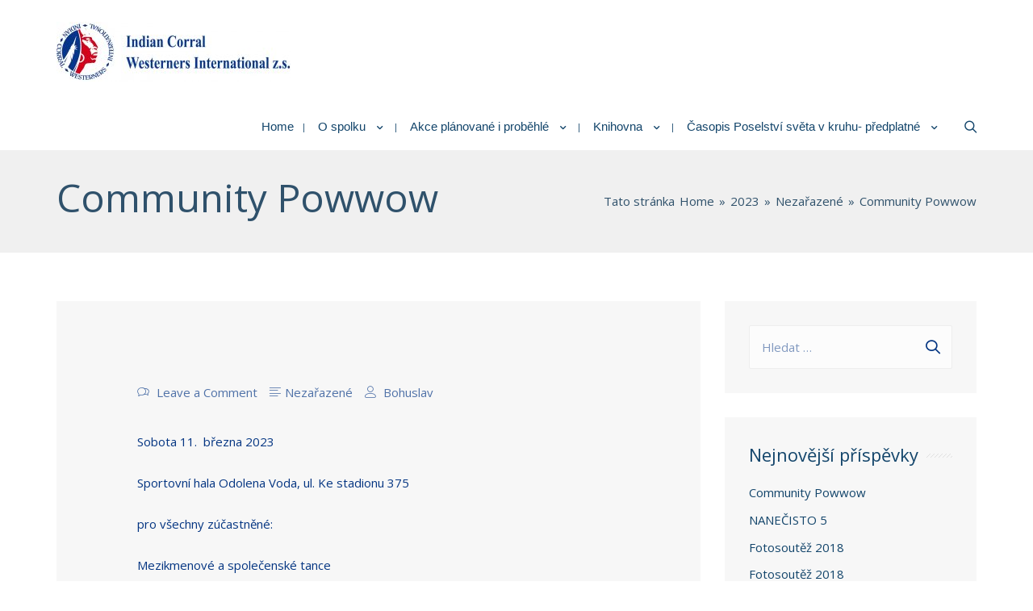

--- FILE ---
content_type: text/html; charset=UTF-8
request_url: https://indiancorral.cz/2023/community-powwow/
body_size: 21668
content:
<!DOCTYPE html>
<html lang="cs" prefix="og: http://ogp.me/ns# fb: http://ogp.me/ns/fb#">
<head>
<meta charset="UTF-8">
<meta name="viewport" content="width=device-width, initial-scale=1">
<link rel="profile" href="http://gmpg.org/xfn/11">
<title>Community Powwow &#8211; Indian Corral</title>
<meta name='robots' content='max-image-preview:large' />
<link rel='dns-prefetch' href='//fonts.googleapis.com' />
<link href='http://fonts.googleapis.com' rel='preconnect' />
<link href='//fonts.gstatic.com' crossorigin='' rel='preconnect' />
<link rel="alternate" type="application/rss+xml" title="Indian Corral &raquo; RSS zdroj" href="https://indiancorral.cz/feed/" />
<link rel="alternate" type="application/rss+xml" title="Indian Corral &raquo; RSS komentářů" href="https://indiancorral.cz/comments/feed/" />
<link rel="alternate" type="text/calendar" title="Indian Corral &raquo; iCal zdroj" href="https://indiancorral.cz/akce/?ical=1" />
<link rel="alternate" type="application/rss+xml" title="Indian Corral &raquo; RSS komentářů pro Community Powwow" href="https://indiancorral.cz/2023/community-powwow/feed/" />
<link rel='stylesheet' id='wiz-theme-css-css' href='https://indiancorral.cz/wp-content/themes/wiz/assets/css/minified/style.min.css' type='text/css' media='all' />
<style id='wiz-theme-css-inline-css' type='text/css'>
.wiz-single-post .has-global-color{color:#043582;}.wiz-single-post .wp-block-separator{border-color:#eeeeee;background-color:#eeeeee;}.wiz-single-post .has-global-border-color{color:#eeeeee;}.wiz-single-post .has-text-meta-color{color:#043582;}.wiz-single-post .has-global-bg-color{background-color:#ffffff;}.wiz-single-post .has-headings-links-color ,.wiz-single-post .wp-block-cover-image-text a,.wiz-single-post .wp-block-cover-text a,.wiz-single-post section.wp-block-cover-image h2 a,.wiz-single-post section.wp-block-cover-image h2 a:active,.wiz-single-post section.wp-block-cover-image h2 a:focus,section.wp-block-cover-image h2 a:hover{color:#13456b;}.wiz-single-post .wp-block-cover-text a:hover,.wiz-single-post .wp-block-cover-text a:active,.wiz-single-post .wp-block-cover-image-text a:active,.wiz-single-post .wp-block-cover-image-text a:focus,.wiz-single-post .wp-block-cover-image-text a:hover{color:#043582;}.wiz-single-post .wp-block-cover-image .wp-block-cover-image-text,.wiz-single-post .wp-block-cover .wp-block-cover-text,.wiz-single-post section.wp-block-cover-image>h2{font-size:17px;}.wp-block-cover .wp-block-cover-text:not(.has-text-color){color:#fff;}.wiz-single-post .has-global-background-color{background-color:#043582;}.wiz-single-post .has-headings-links-background-color{background-color:#13456b;}.wiz-single-post .has-text-meta-background-color{background-color:#043582;}.wiz-single-post .has-global-border-background-color{background-color:#eeeeee;}.wiz-single-post .has-global-bg-background-color{background-color:#ffffff;}code{background-color:#f0f0f0;}.wp-block-code code{color:#043582;}.wiz-single-post .wp-block-table td,.wiz-single-post .wp-block-table th{border-color:#eeeeee;}.wp-block:not([data-align="wide"]):not([data-align="full"]),.wp-block:not([data-align="wide"]):not([data-align="full"]) > * {max-width:1180px;}.wiz-single-post .has-medium-font-size{font-size:15px;}html{font-size:93.75%;}a,.page-title{color:#13456b;}a:not(.button):hover,a:not(.button):focus ,.widget_search .search-form:hover:after{color:#043582;}body,button,input,select,textarea,.button,a.wp-block-button__link{font-family:'Open Sans',sans-serif;font-weight:inherit;font-size:15px;font-style:inherit;}blockquote p ,blockquote em{font-size:15px;}h1,.entry-content h1,.entry-content h1 a,h2,.entry-content h2,.entry-content h2 a,h3,.entry-content h3,.entry-content h3 a,h4,.entry-content h4,.entry-content h4 a,h5,.entry-content h5,.entry-content h5 a,h6,.entry-content h6,.entry-content h6 a,.site-title,.site-title a{font-style:inherit;}figcaption{color:#234e91;}.site-title{font-size:35px;}.site-header .site-description{font-size:15px;}.blog-posts-container .entry-title ,.blog-posts-container .entry-title a,.category-blog .entry-title a{font-family:inherit;}.blog-posts-container .entry-meta ,.blog-posts-container .entry-meta * ,.category-blog .entry-meta *{font-style:inherit;}.comment-reply-title{font-size:24px;font-size:1.6rem;}.wiz-comment-list #cancel-comment-reply-link{font-size:15px;}h1,.entry-content h1,.entry-content h1 a{font-size:48px;}h2,.entry-content h2,.entry-content h2 a{font-size:42px;}h3,.entry-content h3,.entry-content h3 a{font-size:30px;}h4,.entry-content h4,.entry-content h4 a{font-size:20px;}h5,.entry-content h5,.entry-content h5 a{font-size:18px;}h6,.entry-content h6,.entry-content h6 a{font-size:15px;}.wiz-single-post .entry-header .entry-title{color:#13456b;}.wiz-single-post.entry-meta,.wiz-single-post .entry-meta *{color:#5072a8;}::selection{background-color:#043582;color:#ffffff;}h1,.entry-content h1,h2,.entry-content h2,h3,.entry-content h3,h4,.entry-content h4,h5,.entry-content h5,h6,.entry-content h6{color:#13456b;}body{color:#043582;}input,input[type="text"],input[type="email"],input[type="url"],input[type="password"],input[type="reset"],input[type="search"],textarea ,select,.widget_search .search-field,.widget_search .search-field:focus,.wiz-single-post .wpcf7 input:not([type=submit]),.wiz-single-post .wpcf7 input:not([type=submit]):focus,.wiz-single-post .wpcf7 select:focus,.wiz-single-post .wpcf7 textarea:focus{color:#043582;background-color:#fcfcfc;border-color:#eeeeee;font-family:inherit;font-weight:inherit;font-style:inherit;}.wiz-single-post .wp-block-search .wp-block-search__input{border-color:#eeeeee;}.wiz-header-custom-item a{color:#13456b;}.main-header-menu > li.menu-item > a,.main-header-menu > li.page_item > a{border-bottom-width:1px;}.wiz-header-break-point .wiz-main-header-bar-alignment .main-header-menu a:not(.button),.wiz-header-break-point .wiz-main-header-bar-alignment .main-navigation ul li a ,.wiz-header-break-point .wiz-main-header-bar-alignment .main-header-menu .sub-menu li a,.wiz-header-break-point .wiz-main-header-bar-alignment .main-navigation ul.children li a,.wiz-header-break-point .wiz-main-header-bar-alignment .main-navigation ul.sub-menu li a,.wiz-header-break-point .wiz-main-header-bar-alignment .main-navigation ul.children li a{border-color:#eeeeee;}input[type="radio"]:checked,input[type=reset],input[type="checkbox"]:checked,input[type="checkbox"]:hover:checked,input[type="checkbox"]:focus:checked,input[type=range]::-webkit-slider-thumb{border-color:#13456b;background-color:#13456b;box-shadow:none;}.main-header-menu li > a ,.wiz-header-break-point .main-navigation ul li > a{color:#13456b;font-family:'Roboto',sans-serif;font-weight:400;font-style:inherit;}.wiz-header-break-point .main-header-bar .main-header-bar-navigation .menu-item-has-children>.wiz-menu-toggle,.wiz-header-break-point .main-header-bar .main-header-bar-navigation .page_item_has_children>.wiz-menu-toggle{color:#13456b;}.wiz-sitehead-custom-menu-items .wiz-search-icon-wrap .wiz-search-icon{color:#13456b;}.wiz-sitehead-custom-menu-items .wiz-search-icon-wrap .wiz-search-icon:hover{color:#043582;}.wiz-header-break-point .main-header-bar .main-header-bar-navigation .menu-item-has-children:hover>.wiz-menu-toggle,.wiz-header-break-point .main-header-bar .main-header-bar-navigation .page_item_has_children:hover>.wiz-menu-toggle{color:#043582;}.site-header .main-header-menu > .menu-item:hover > a,.site-header .main-header-menu > .page_item:hover > a{border-bottom-color:#043582;}.main-header-menu li:hover > a,.main-header-menu .wiz-sitehead-custom-menu-items a:not(.button):hover ,.wiz-header-break-point .main-navigation ul li:hover > a{color:#043582;} .main-header-menu li.current-menu-item a,.main-header-menu li.current_page_item a,.main-header-menu .current-menu-ancestor > a{color:#043582;}.site-header .wiz-sitehead-custom-menu-items > * ,.site-header .wiz-outside-menu .wiz-sitehead-custom-menu-items > *,.woocommerce.wiz-sitehead-custom-menu-items a:not(.button){color:#13456b;font-family:inherit;font-weight:400;font-style:inherit;}.main-header-menu ul.sub-menu ,.main-header-menu ul.children{border-top-width:1px;border-top-color:#eeeeee;}.main-header-menu ul.sub-menu li,.main-header-menu ul.children li{background-color:#fcfcfc;}.main-header-menu ul.sub-menu li.menu-item-has-children:hover > ul,.main-header-menu ul.children li.page_item_has_children:hover > ul{top:-1px;}.main-header-menu .sub-menu a ,.main-header-menu .children a{border-bottom-width:1px;border-style:solid;border-bottom-color:#eeeeee;}.main-header-menu .sub-menu li a,.main-header-menu .children li a,.wiz-header-break-point .main-navigation ul.children li a,.wiz-header-break-point .main-navigation ul.sub-menu li a,.wiz-header-break-point .main-navigation ul.children li a{color:#13456b;font-family:inherit;font-weight:400;font-style:inherit;}.main-header-menu .sub-menu li a:hover ,.main-header-menu .children li a:hover,.wiz-header-break-point .main-navigation ul.children li a:hover,.wiz-header-break-point .main-navigation ul.sub-menu li a:hover,.wiz-header-break-point .main-navigation ul.children li a:hover{color:#043582;}.wiz-menu-has-separator .nav-menu>.menu-item:before{color:#13456b;}.wiz-menu-has-separator .main-header-menu>.menu-item:before,.wiz-menu-has-separator .main-header-menu>.page_item:before{color:#13456b;}.site-footer a:hover + .post-count,.site-footer a:focus + .post-count{background:#13456b;border-color:#13456b;}.wiz-footer-copyright{color:#b2b8bf;}.wiz-footer-copyright a ,.footer-menu-has-separator .wiz-footer-copyright .nav-menu>.menu-item:before{color:#dee6ef;}.wiz-footer-copyright a:hover{color:#043582;}.wiz-footer .widget-title,.wiz-footer .widget-head .widget-title,.wiz-footer .widget-head .widget-title a ,.wiz-footer-copyright .widget-head .widget-title,.wiz-footer-copyright .widget-head .widget-title a{color:#ffffff;}.widget_tag_cloud .tagcloud a,.widget_product_tag_cloud .tagcloud a{border-color:#eeeeee;}.wiz-footer .widget_tag_cloud .tagcloud a ,.wiz-footer-copyright .widget_tag_cloud .tagcloud a,.wiz-footer .widget_product_tag_cloud .tagcloud a,.wiz-footer-copyright .widget_product_tag_cloud .tagcloud a{border-color:#2b587a;}.site-footer{color:#b2b8bf;}.wiz-footer .post-date{color:#b2b8bf;}.wiz-footer button,.wiz-footer .button,.wiz-footer a.button,.wiz-footer a.button:hover,.wiz-footer .wiz-button,.wiz-footer .button,.wiz-footer .button,.wiz-footer input#submit,.wiz-footer input[type=button],.wiz-footer input[type=submit],.wiz-footer input[type=reset]{color:#b2b8bf;background-color:#103958;border-style:solid;border-color:#0f3756;}.wiz-footer{font-family:inherit;font-weight:inherit;font-style:inherit;}.wiz-footer button:focus,.wiz-footer button:hover,.wiz-footer .wiz-button:hover,.wiz-footer .button:hover,.wiz-footer a.button:hover,.wiz-footer input[type=reset]:hover,.wiz-footer input[type=reset]:focus,.wiz-footer input#submit:hover,.wiz-footer input#submit:focus,.wiz-footer input[type="button"]:hover,.wiz-footer input[type="button"]:focus,.wiz-footer input[type="submit"]:hover,.wiz-footer input[type="submit"]:focus{color:#b2b8bf;background-color:#113e60;border-color:#0f3756;}.wiz-footer .widget-head .widget-title ,.wiz-footer-copyright .widget-head .widget-title{font-family:inherit;font-weight:inherit;font-style:inherit;}.wiz-footer a{color:#dee6ef;}.wiz-footer a:hover,.wiz-footer .no-widget-text a:hover,.wiz-footer a:focus,.wiz-footer .no-widget-text a:focus{color:#043582;}.wiz-footer a:hover + .post-count{background-color:#dee6ef;}.wiz-footer input,.wiz-footer input[type="text"],.wiz-footer input[type="email"],.wiz-footer input[type="url"],.wiz-footer input[type="password"],.wiz-footer input[type="reset"],.wiz-footer input[type="search"],.wiz-footer textarea ,.wiz-single-post .wiz-footer .wpcf7 input:not([type=submit]),.wiz-single-post .wiz-footer .wpcf7 input:not([type=submit]):focus,.wiz-single-post .wiz-footer .wpcf7 select:focus,.wiz-single-post .wiz-footer .wpcf7 textarea:focus,.wiz-footer .widget_search .search-field,.wiz-footer .widget_search .search-field:focus{color:#b2b8bf;background:#103958;border-color:#113e60;}.wiz-comment-meta{line-height:1.666666667;font-size:12px;font-size:0.8rem;}.single .nav-links .nav-previous,.single .nav-links .nav-next,.single .wiz-author-details .author-title,.wiz-comment-meta{color:#13456b;}.menu-toggle,button,a.button:hover,.button,.wiz-button,input[type=button],input[type=button]:focus,input[type=button]:hover,input[type=reset],input[type=reset]:focus,input[type=reset]:hover,input[type=submit],input[type=submit]:focus,input[type=submit]:hover,.wp-block-button a.wp-block-button__link,.wp-block-search button.wp-block-search__button{color:#ffffff;background-color:#043582;border:solid;border-width:0px;font-family:inherit;font-weight:inherit;font-style:inherit;}button:focus,.menu-toggle:hover,button:hover,.wiz-button:hover,.button:hover,a.button:hover,input[type=reset]:hover,input[type=reset]:focus,input#submit:hover,input#submit:focus,input[type="button"]:hover,input[type="button"]:focus,input[type="submit"]:hover,input[type="submit"]:focus,.wp-block-button a.wp-block-button__link:hover,.wp-block-search button.wp-block-search__button:hover{background-color:#032a68;}.search-submit,.search-submit:hover,.search-submit:focus{color:#ffffff;background-color:#13456b;}.wp-block-button.is-style-outline>a.wp-block-button__link{border-color:#043582;}.entry-meta,.entry-meta *{color:#5072a8;}.entry-meta a:hover,.entry-meta a:hover *,.entry-meta a:focus,.entry-meta a:focus *{color:#043582;}.sidebar-main input,.sidebar-main input[type="text"],.sidebar-main input[type="email"],.sidebar-main input[type="url"],.sidebar-main input[type="password"],.sidebar-main input[type="reset"],.sidebar-main input[type="search"],.sidebar-main textarea ,.sidebar-main select{border-color:#eeeeee;}.widget-head .widget-title ,.widget-title{font-family:inherit;font-weight:400;font-style:inherit;}.wiz-single-post blockquote,.wiz-single-post blockquote a,.wiz-single-post .wp-block-pullquote blockquote{color:#4e7490;}.wiz-single-post blockquote ,.wiz-single-post .wp-block-pullquote blockquote{border-color:#eeeeee;}.wiz-single-postblockquote,.wiz-single-post .wp-block-quote ,.wiz-single-post .wp-block-quote.has-text-align-right{border-color:#eeeeee;}.wiz-404-layout .wiz-404-text{font-size:200px;font-size:13.333333333333rem;}.widget-title{font-size:21px;font-size:1.4rem;color:#13456b;}#cat option,.secondary .calendar_wrap thead a,.secondary .calendar_wrap thead a:visited{color:#13456b;}.calendar_wrap #today,.wiz-progress-val span{background:#043582;}.secondary a:hover + .post-count,.secondary a:focus + .post-count{background:#13456b;border-color:#13456b;}.calendar_wrap #today > a ,.calendar_wrap #today{color:#ffffff;}.comments-area{border-top-color:#eeeeee;}.single .post-navigation{border-color:#eeeeee;}.wiz-pagination a,.page-links .page-link,.single .post-navigation a{color:#13456b;}.wiz-pagination a:hover,.wiz-pagination a:focus,.wiz-pagination > span:hover:not(.dots),.wiz-pagination .nav-links > span.current,.page-links > .page-link,.page-links .page-link:hover,.post-navigation a:hover{color:#043582;}body:not(.wiz-separate-container) .wiz-article-post:not(.product) > div,.wiz-separate-container .wiz-article-post ,body #primary,body #secondary,.single-post:not(.wiz-separate-container) .post-navigation ,.single-post:not(.wiz-separate-container) .comments-area ,.single-post:not(.wiz-separate-container) .wiz-author-box-info ,.single-post:not(.wiz-separate-container) .comments-area .wiz-comment ,.wiz-left-sidebar #secondary ,.wiz-left-sidebar #primary{border-color:#e3e3e3;}.wiz-search-menu-icon form{background-color:#ffffff;}.wiz-search-menu-icon form .search-field{border-color:#eeeeee;}.search-box .wiz-search-menu-icon form .search-field,.top-bar-search-box .wiz-top-header-section .wiz-search-menu-icon .search-form .search-field{border-width:1px;}.wiz-footer-copyright > .wiz-footer-copyright-content{background-color:#113e60;}.wiz-sticky-footer #content{background-color:#ffffff;}.wiz-footer-overlay{background-color:#13456b;}@media (min-width:1025px){.wiz-footer-overlay{background-attachment:scroll;}}.site-header:not(.wiz-is-sticky) .main-header-bar ,.site-header:not(.wiz-is-sticky) .wiz-merged-top-bar-header{background-color:#ffffff;}.wiz-separate-container .wiz-article-post,.wiz-separate-container .wiz-article-single ,.wiz-separate-container .comment-respond ,.wiz-separate-container .wiz-author-box-info ,.wiz-separate-container .wiz-woocommerce-container ,.wiz-separate-container .wiz-comment-list li ,.wiz-separate-container .comments-count-wrapper ,.wiz-separate-container.wiz-two-container #secondary div.widget{background-color:#f7f7f7;}body,.wiz-separate-container ,.entry-layout.blog-large-modern .entry-content{background-color:#ffffff;}.wiz-footer .calendar_wrap #today{color:#ffffff;}@media (min-width:545px){.wiz-page-builder-template .comments-area,.single.wiz-page-builder-template .entry-header,.single.wiz-page-builder-template .post-navigation{max-width:1180px;margin-left:auto;margin-right:auto;}}@media (max-width:544px){h1,.entry-content h1,.entry-content h1 a{font-size:30px;}h3,.entry-content h3,.entry-content h3 a{font-size:20px;}}@media (max-width:768px){html{font-size:85.5%;}}@media (max-width:544px){html{font-size:85.5%;}}@media (min-width:769px){.wiz-container{max-width:1180px;}}@font-face {font-family: "Wiz-font";src: url( https://indiancorral.cz/wp-content/themes/wiz/assets/fonts/wiz-font.woff) format("woff"),url( https://indiancorral.cz/wp-content/themes/wiz/assets/fonts/wiz-font.ttf) format("truetype"),url( https://indiancorral.cz/wp-content/themes/wiz/assets/fonts/wiz-font.svg#wiz) format("svg");font-weight: normal;font-style: normal;}@media (max-width:920px){.wiz-404-layout .wiz-404-text{font-size:100px;font-size:6.6666666666667rem;}}
.wiz-header-break-point .site-header .main-header-bar ,.wiz-header-break-point .header-main-layout-4 .main-header-container.logo-menu-icon{border-bottom-color:#eeeeee;}#secondary .widget ul > li:not(:lwiz-child){border-bottom-style:solid;border-bottom-width:1px;border-bottom-color:#eeeeee;}.widget_shopping_cart .total{border-color:#eeeeee;}#secondary .widget_shopping_cart .total{border:none;}.wiz-footer .widget ul > li , .wiz-footer-copyright .widget ul > li{border-bottom-style:solid;border-bottom-width:1px;border-bottom-color:#2b587a;}.wiz-footer .widget_shopping_cart .total{border-color:#2b587a;}@media (min-width:769px){.main-header-bar, .header-main-layout-4 .main-header-container.logo-menu-icon{border-bottom-color:#eeeeee;}}@media (min-width:769px){#primary{width:70%;}#secondary{width:30%;}}@media (min-width:1200px){.wiz-separate-container.wiz-right-sidebar .entry-content .wp-block-image.alignfull,.wiz-separate-container.wiz-left-sidebar .entry-content .wp-block-image.alignfull,.wiz-separate-container.wiz-right-sidebar .entry-content .wp-block-cover.alignfull,.wiz-separate-container.wiz-left-sidebar .entry-content .wp-block-cover.alignfull{margin-left:-6.67em;margin-right:-6.67em;max-width:unset;width:unset;}.wiz-separate-container.wiz-right-sidebar .entry-content .wp-block-image.alignwide,.wiz-separate-container.wiz-left-sidebar .entry-content .wp-block-image.alignwide,.wiz-separate-container.wiz-right-sidebar .entry-content .wp-block-cover.alignwide,.wiz-separate-container.wiz-left-sidebar .entry-content .wp-block-cover.alignwide{margin-left:-20px;margin-right:-20px;max-width:unset;width:unset;}}@media (min-width:1200px){.wp-block-group .has-background{padding:20px;}}@media (min-width:1200px){.wiz-separate-container.wiz-right-sidebar .entry-content .wp-block-group.alignwide, .wiz-separate-container.wiz-left-sidebar .entry-content .wp-block-group.alignwide, .wiz-separate-container.wiz-right-sidebar .entry-content .wp-block-cover.alignwide, .wiz-separate-container.wiz-left-sidebar .entry-content .wp-block-cover.alignwide{margin-left:-20px;margin-right:-20px;padding-left:20px;padding-right:20px;}.wiz-separate-container.wiz-right-sidebar .entry-content .alignfull, .wiz-separate-container.wiz-left-sidebar .entry-content .alignfull, .wiz-separate-container.wiz-right-sidebar .entry-content .wp-block-cover.alignfull, .wiz-separate-container.wiz-left-sidebar .entry-content .wp-block-cover.alignfull{margin-left:-6.67em;margin-right:-6.67em;padding-left:6.67em;padding-right:6.67em;}}@media (min-width:1200px){.wp-block-cover-image.alignwide .wp-block-cover__inner-container, .wp-block-cover.alignwide .wp-block-cover__inner-container, .wp-block-cover-image.alignfull .wp-block-cover__inner-container, .wp-block-cover.alignfull .wp-block-cover__inner-container{width:100%;}}
.main-header-bar-wrap::before {content: '767';}@media all and ( min-width: 767px ) {.main-header-bar-wrap::before {content: '';}}
</style>
<link rel='stylesheet' id='wiz-contact-form-7-css' href='https://indiancorral.cz/wp-content/themes/wiz/assets/css/minified/compatibility/contact-form-7.min.css' type='text/css' media='all' />
<link rel="preload" as="style" href="//fonts.googleapis.com/css?family=Open+Sans%3A400&#038;ver=4.1.3" /><link rel='stylesheet' id='wiz-google-fonts-css' href='//fonts.googleapis.com/css?family=Open+Sans%3A400&#038;ver=4.1.3' type='text/css' media='print' onload='this.media=&#34;all&#34;' />
<link rel='stylesheet' id='tribe-reset-style-css' href='https://indiancorral.cz/wp-content/plugins/the-events-calendar/common/src/resources/css/reset.min.css' type='text/css' media='all' />
<link rel='stylesheet' id='tribe-common-style-css' href='https://indiancorral.cz/wp-content/plugins/the-events-calendar/common/src/resources/css/common.min.css' type='text/css' media='all' />
<link rel='stylesheet' id='tribe-tooltip-css-css' href='https://indiancorral.cz/wp-content/plugins/the-events-calendar/common/src/resources/css/tooltip.min.css' type='text/css' media='all' />
<link rel='stylesheet' id='wp-block-library-css' href='https://indiancorral.cz/wp-includes/css/dist/block-library/style.min.css' type='text/css' media='all' />
<style id='wp-block-library-theme-inline-css' type='text/css'>
.wp-block-audio :where(figcaption){color:#555;font-size:13px;text-align:center}.is-dark-theme .wp-block-audio :where(figcaption){color:#ffffffa6}.wp-block-audio{margin:0 0 1em}.wp-block-code{border:1px solid #ccc;border-radius:4px;font-family:Menlo,Consolas,monaco,monospace;padding:.8em 1em}.wp-block-embed :where(figcaption){color:#555;font-size:13px;text-align:center}.is-dark-theme .wp-block-embed :where(figcaption){color:#ffffffa6}.wp-block-embed{margin:0 0 1em}.blocks-gallery-caption{color:#555;font-size:13px;text-align:center}.is-dark-theme .blocks-gallery-caption{color:#ffffffa6}:root :where(.wp-block-image figcaption){color:#555;font-size:13px;text-align:center}.is-dark-theme :root :where(.wp-block-image figcaption){color:#ffffffa6}.wp-block-image{margin:0 0 1em}.wp-block-pullquote{border-bottom:4px solid;border-top:4px solid;color:currentColor;margin-bottom:1.75em}.wp-block-pullquote cite,.wp-block-pullquote footer,.wp-block-pullquote__citation{color:currentColor;font-size:.8125em;font-style:normal;text-transform:uppercase}.wp-block-quote{border-left:.25em solid;margin:0 0 1.75em;padding-left:1em}.wp-block-quote cite,.wp-block-quote footer{color:currentColor;font-size:.8125em;font-style:normal;position:relative}.wp-block-quote.has-text-align-right{border-left:none;border-right:.25em solid;padding-left:0;padding-right:1em}.wp-block-quote.has-text-align-center{border:none;padding-left:0}.wp-block-quote.is-large,.wp-block-quote.is-style-large,.wp-block-quote.is-style-plain{border:none}.wp-block-search .wp-block-search__label{font-weight:700}.wp-block-search__button{border:1px solid #ccc;padding:.375em .625em}:where(.wp-block-group.has-background){padding:1.25em 2.375em}.wp-block-separator.has-css-opacity{opacity:.4}.wp-block-separator{border:none;border-bottom:2px solid;margin-left:auto;margin-right:auto}.wp-block-separator.has-alpha-channel-opacity{opacity:1}.wp-block-separator:not(.is-style-wide):not(.is-style-dots){width:100px}.wp-block-separator.has-background:not(.is-style-dots){border-bottom:none;height:1px}.wp-block-separator.has-background:not(.is-style-wide):not(.is-style-dots){height:2px}.wp-block-table{margin:0 0 1em}.wp-block-table td,.wp-block-table th{word-break:normal}.wp-block-table :where(figcaption){color:#555;font-size:13px;text-align:center}.is-dark-theme .wp-block-table :where(figcaption){color:#ffffffa6}.wp-block-video :where(figcaption){color:#555;font-size:13px;text-align:center}.is-dark-theme .wp-block-video :where(figcaption){color:#ffffffa6}.wp-block-video{margin:0 0 1em}:root :where(.wp-block-template-part.has-background){margin-bottom:0;margin-top:0;padding:1.25em 2.375em}
</style>
<link rel='stylesheet' id='gutenberg-pdfjs-css' href='https://indiancorral.cz/wp-content/uploads/hummingbird-assets/3bb1030570348eaccc12bb9716b3988d.css' type='text/css' media='all' />
<style id='classic-theme-styles-inline-css' type='text/css'>
/*! This file is auto-generated */
.wp-block-button__link{color:#fff;background-color:#32373c;border-radius:9999px;box-shadow:none;text-decoration:none;padding:calc(.667em + 2px) calc(1.333em + 2px);font-size:1.125em}.wp-block-file__button{background:#32373c;color:#fff;text-decoration:none}
</style>
<style id='global-styles-inline-css' type='text/css'>
:root{--wp--preset--aspect-ratio--square: 1;--wp--preset--aspect-ratio--4-3: 4/3;--wp--preset--aspect-ratio--3-4: 3/4;--wp--preset--aspect-ratio--3-2: 3/2;--wp--preset--aspect-ratio--2-3: 2/3;--wp--preset--aspect-ratio--16-9: 16/9;--wp--preset--aspect-ratio--9-16: 9/16;--wp--preset--color--black: #000000;--wp--preset--color--cyan-bluish-gray: #abb8c3;--wp--preset--color--white: #ffffff;--wp--preset--color--pale-pink: #f78da7;--wp--preset--color--vivid-red: #cf2e2e;--wp--preset--color--luminous-vivid-orange: #ff6900;--wp--preset--color--luminous-vivid-amber: #fcb900;--wp--preset--color--light-green-cyan: #7bdcb5;--wp--preset--color--vivid-green-cyan: #00d084;--wp--preset--color--pale-cyan-blue: #8ed1fc;--wp--preset--color--vivid-cyan-blue: #0693e3;--wp--preset--color--vivid-purple: #9b51e0;--wp--preset--color--global: #043582;--wp--preset--color--global-bg: #ffffff;--wp--preset--color--headings-links: #13456b;--wp--preset--color--text-meta: #043582;--wp--preset--color--global-border: #eeeeee;--wp--preset--gradient--vivid-cyan-blue-to-vivid-purple: linear-gradient(135deg,rgba(6,147,227,1) 0%,rgb(155,81,224) 100%);--wp--preset--gradient--light-green-cyan-to-vivid-green-cyan: linear-gradient(135deg,rgb(122,220,180) 0%,rgb(0,208,130) 100%);--wp--preset--gradient--luminous-vivid-amber-to-luminous-vivid-orange: linear-gradient(135deg,rgba(252,185,0,1) 0%,rgba(255,105,0,1) 100%);--wp--preset--gradient--luminous-vivid-orange-to-vivid-red: linear-gradient(135deg,rgba(255,105,0,1) 0%,rgb(207,46,46) 100%);--wp--preset--gradient--very-light-gray-to-cyan-bluish-gray: linear-gradient(135deg,rgb(238,238,238) 0%,rgb(169,184,195) 100%);--wp--preset--gradient--cool-to-warm-spectrum: linear-gradient(135deg,rgb(74,234,220) 0%,rgb(151,120,209) 20%,rgb(207,42,186) 40%,rgb(238,44,130) 60%,rgb(251,105,98) 80%,rgb(254,248,76) 100%);--wp--preset--gradient--blush-light-purple: linear-gradient(135deg,rgb(255,206,236) 0%,rgb(152,150,240) 100%);--wp--preset--gradient--blush-bordeaux: linear-gradient(135deg,rgb(254,205,165) 0%,rgb(254,45,45) 50%,rgb(107,0,62) 100%);--wp--preset--gradient--luminous-dusk: linear-gradient(135deg,rgb(255,203,112) 0%,rgb(199,81,192) 50%,rgb(65,88,208) 100%);--wp--preset--gradient--pale-ocean: linear-gradient(135deg,rgb(255,245,203) 0%,rgb(182,227,212) 50%,rgb(51,167,181) 100%);--wp--preset--gradient--electric-grass: linear-gradient(135deg,rgb(202,248,128) 0%,rgb(113,206,126) 100%);--wp--preset--gradient--midnight: linear-gradient(135deg,rgb(2,3,129) 0%,rgb(40,116,252) 100%);--wp--preset--font-size--small: 12px;--wp--preset--font-size--medium: 20px;--wp--preset--font-size--large: 17px;--wp--preset--font-size--x-large: 42px;--wp--preset--font-size--normal: 15px;--wp--preset--font-size--huge: 23px;--wp--preset--spacing--20: 0.44rem;--wp--preset--spacing--30: 0.67rem;--wp--preset--spacing--40: 1rem;--wp--preset--spacing--50: 1.5rem;--wp--preset--spacing--60: 2.25rem;--wp--preset--spacing--70: 3.38rem;--wp--preset--spacing--80: 5.06rem;--wp--preset--shadow--natural: 6px 6px 9px rgba(0, 0, 0, 0.2);--wp--preset--shadow--deep: 12px 12px 50px rgba(0, 0, 0, 0.4);--wp--preset--shadow--sharp: 6px 6px 0px rgba(0, 0, 0, 0.2);--wp--preset--shadow--outlined: 6px 6px 0px -3px rgba(255, 255, 255, 1), 6px 6px rgba(0, 0, 0, 1);--wp--preset--shadow--crisp: 6px 6px 0px rgba(0, 0, 0, 1);}:where(.is-layout-flex){gap: 0.5em;}:where(.is-layout-grid){gap: 0.5em;}body .is-layout-flex{display: flex;}.is-layout-flex{flex-wrap: wrap;align-items: center;}.is-layout-flex > :is(*, div){margin: 0;}body .is-layout-grid{display: grid;}.is-layout-grid > :is(*, div){margin: 0;}:where(.wp-block-columns.is-layout-flex){gap: 2em;}:where(.wp-block-columns.is-layout-grid){gap: 2em;}:where(.wp-block-post-template.is-layout-flex){gap: 1.25em;}:where(.wp-block-post-template.is-layout-grid){gap: 1.25em;}.has-black-color{color: var(--wp--preset--color--black) !important;}.has-cyan-bluish-gray-color{color: var(--wp--preset--color--cyan-bluish-gray) !important;}.has-white-color{color: var(--wp--preset--color--white) !important;}.has-pale-pink-color{color: var(--wp--preset--color--pale-pink) !important;}.has-vivid-red-color{color: var(--wp--preset--color--vivid-red) !important;}.has-luminous-vivid-orange-color{color: var(--wp--preset--color--luminous-vivid-orange) !important;}.has-luminous-vivid-amber-color{color: var(--wp--preset--color--luminous-vivid-amber) !important;}.has-light-green-cyan-color{color: var(--wp--preset--color--light-green-cyan) !important;}.has-vivid-green-cyan-color{color: var(--wp--preset--color--vivid-green-cyan) !important;}.has-pale-cyan-blue-color{color: var(--wp--preset--color--pale-cyan-blue) !important;}.has-vivid-cyan-blue-color{color: var(--wp--preset--color--vivid-cyan-blue) !important;}.has-vivid-purple-color{color: var(--wp--preset--color--vivid-purple) !important;}.has-black-background-color{background-color: var(--wp--preset--color--black) !important;}.has-cyan-bluish-gray-background-color{background-color: var(--wp--preset--color--cyan-bluish-gray) !important;}.has-white-background-color{background-color: var(--wp--preset--color--white) !important;}.has-pale-pink-background-color{background-color: var(--wp--preset--color--pale-pink) !important;}.has-vivid-red-background-color{background-color: var(--wp--preset--color--vivid-red) !important;}.has-luminous-vivid-orange-background-color{background-color: var(--wp--preset--color--luminous-vivid-orange) !important;}.has-luminous-vivid-amber-background-color{background-color: var(--wp--preset--color--luminous-vivid-amber) !important;}.has-light-green-cyan-background-color{background-color: var(--wp--preset--color--light-green-cyan) !important;}.has-vivid-green-cyan-background-color{background-color: var(--wp--preset--color--vivid-green-cyan) !important;}.has-pale-cyan-blue-background-color{background-color: var(--wp--preset--color--pale-cyan-blue) !important;}.has-vivid-cyan-blue-background-color{background-color: var(--wp--preset--color--vivid-cyan-blue) !important;}.has-vivid-purple-background-color{background-color: var(--wp--preset--color--vivid-purple) !important;}.has-black-border-color{border-color: var(--wp--preset--color--black) !important;}.has-cyan-bluish-gray-border-color{border-color: var(--wp--preset--color--cyan-bluish-gray) !important;}.has-white-border-color{border-color: var(--wp--preset--color--white) !important;}.has-pale-pink-border-color{border-color: var(--wp--preset--color--pale-pink) !important;}.has-vivid-red-border-color{border-color: var(--wp--preset--color--vivid-red) !important;}.has-luminous-vivid-orange-border-color{border-color: var(--wp--preset--color--luminous-vivid-orange) !important;}.has-luminous-vivid-amber-border-color{border-color: var(--wp--preset--color--luminous-vivid-amber) !important;}.has-light-green-cyan-border-color{border-color: var(--wp--preset--color--light-green-cyan) !important;}.has-vivid-green-cyan-border-color{border-color: var(--wp--preset--color--vivid-green-cyan) !important;}.has-pale-cyan-blue-border-color{border-color: var(--wp--preset--color--pale-cyan-blue) !important;}.has-vivid-cyan-blue-border-color{border-color: var(--wp--preset--color--vivid-cyan-blue) !important;}.has-vivid-purple-border-color{border-color: var(--wp--preset--color--vivid-purple) !important;}.has-vivid-cyan-blue-to-vivid-purple-gradient-background{background: var(--wp--preset--gradient--vivid-cyan-blue-to-vivid-purple) !important;}.has-light-green-cyan-to-vivid-green-cyan-gradient-background{background: var(--wp--preset--gradient--light-green-cyan-to-vivid-green-cyan) !important;}.has-luminous-vivid-amber-to-luminous-vivid-orange-gradient-background{background: var(--wp--preset--gradient--luminous-vivid-amber-to-luminous-vivid-orange) !important;}.has-luminous-vivid-orange-to-vivid-red-gradient-background{background: var(--wp--preset--gradient--luminous-vivid-orange-to-vivid-red) !important;}.has-very-light-gray-to-cyan-bluish-gray-gradient-background{background: var(--wp--preset--gradient--very-light-gray-to-cyan-bluish-gray) !important;}.has-cool-to-warm-spectrum-gradient-background{background: var(--wp--preset--gradient--cool-to-warm-spectrum) !important;}.has-blush-light-purple-gradient-background{background: var(--wp--preset--gradient--blush-light-purple) !important;}.has-blush-bordeaux-gradient-background{background: var(--wp--preset--gradient--blush-bordeaux) !important;}.has-luminous-dusk-gradient-background{background: var(--wp--preset--gradient--luminous-dusk) !important;}.has-pale-ocean-gradient-background{background: var(--wp--preset--gradient--pale-ocean) !important;}.has-electric-grass-gradient-background{background: var(--wp--preset--gradient--electric-grass) !important;}.has-midnight-gradient-background{background: var(--wp--preset--gradient--midnight) !important;}.has-small-font-size{font-size: var(--wp--preset--font-size--small) !important;}.has-medium-font-size{font-size: var(--wp--preset--font-size--medium) !important;}.has-large-font-size{font-size: var(--wp--preset--font-size--large) !important;}.has-x-large-font-size{font-size: var(--wp--preset--font-size--x-large) !important;}
:where(.wp-block-post-template.is-layout-flex){gap: 1.25em;}:where(.wp-block-post-template.is-layout-grid){gap: 1.25em;}
:where(.wp-block-columns.is-layout-flex){gap: 2em;}:where(.wp-block-columns.is-layout-grid){gap: 2em;}
:root :where(.wp-block-pullquote){font-size: 1.5em;line-height: 1.6;}
</style>
<link rel='stylesheet' id='contact-form-7-css' href='https://indiancorral.cz/wp-content/uploads/hummingbird-assets/6f501b9f5f99a46e14388351a907539c.css' type='text/css' media='all' />
<link rel='stylesheet' id='related-styles-css' href='https://indiancorral.cz/wp-content/uploads/hummingbird-assets/ab284cf5a0fced1bc8e00e8e8c3b2eec.css' type='text/css' media='all' />
<link rel='stylesheet' id='leap-font-awesome-css' href='https://indiancorral.cz/wp-content/plugins/leap-port/assets/font-awesome/css/font-awesome.min.css' type='text/css' media='all' />
<link rel='stylesheet' id='jquery-carouFredSel-css' href='https://indiancorral.cz/wp-content/uploads/hummingbird-assets/c5e63928ad6080c85acbf9a254af3a8d.css' type='text/css' media='all' />
<link rel='stylesheet' id='jquery-ui-accordion-css' href='https://indiancorral.cz/wp-content/plugins/leap-port/assets/js/jquery.ui.accordion.min.css' type='text/css' media='all' />
<link rel='stylesheet' id='jquery-prettyPhoto-css' href='https://indiancorral.cz/wp-content/uploads/hummingbird-assets/5b49dd89dfda19e5ad7a7062cdd62c86.css' type='text/css' media='all' />
<link rel='stylesheet' id='dashicons-css' href='https://indiancorral.cz/wp-includes/css/dashicons.min.css' type='text/css' media='all' />
<link rel='stylesheet' id='wiz-addons-css-css' href='https://indiancorral.cz/wp-content/uploads/hummingbird-assets/44200f809b859f0b0003f24a648518d7.css' type='text/css' media='all' />
<style id='wiz-addons-css-inline-css' type='text/css'>
.ss-content .main-header-menu .menu-item:hover>a{border-bottom-color:#043582;}.header-main-layout-4 .main-header-menu{background-color:#f7f7f7;}.header-boxed-width .main-header-content , .header-stretched-width .main-header-content{background-color:#ffffff;}.header-main-layout-8 .inline-logo-menu.vertical-separator .site-branding:after{background-color:#eeeeee;}.site-header .menu-icon-social .icon-bars-btn span{background-color:#ffffff;}.site-header .menu-icon-social .menu-icon:hover span,.site-header .open .icon-bars-btn span{background-color:#043582;}.site-header .menu-icon-social .menu-icon{background-color:rgba(4,53,130,0.9);}.header-main-layout-5 .main-header-bar-wrap{width:250px;border-color:#eeeeee;}.header-main-layout-7 .main-header-bar-wrap{width:60px;border-color:#eeeeee;}.wiz-main-v-header-align-right.header-main-layout-7{padding-right:60px;}.wiz-main-v-header-align-left.header-main-layout-7{padding-left:60px;}.wiz-main-v-header-align-right .main-header-bar-wrap{border-left-style:solid;}.wiz-main-v-header-align-left .main-header-bar-wrap{border-right-style:solid;}.wiz-main-v-header-align-right.header-main-layout-5{padding-right:250px;}.wiz-main-v-header-align-left.header-main-layout-5{padding-left:250px;}.menu-icon-header-8 .menu-icon{background-color:#f0f0f0;}.vertical-navigation a{color:#13456b;font-family:'Roboto', sans-serif;font-weight:400;}d{color:#043582;}.ss-content .main-header-menu li.menu-item:last-child>a{border-bottom-width:1px;}.vertical-navigation ul > li.menu-item:after{height:1px;}.wiz-menu-has-separator .vertical-navigation .nav-menu>.menu-item:before{color:#13456b;}.vertical-navigation .nav-menu > .menu-item:hover:after{background-color:#043582;}.wiz-is-sticky.header-main-layout-4 .main-header-container.logo-menu-icon , .wiz-is-sticky .main-header-bar{border-bottom-color:#eaeaea;}.site-header.wiz-is-sticky .main-header-bar{background-color:#fcfcfc;}@media (max-width:768px){.wiz-is-sticky.header-main-layout-4 .main-header-container.logo-menu-icon , .wiz-is-sticky .main-header-bar{border-bottom-color:#eaeaea;}}@media (max-width:544px){.wiz-is-sticky.header-main-layout-4 .main-header-container.logo-menu-icon , .wiz-is-sticky .main-header-bar{border-bottom-color:#eaeaea;}}.wiz-top-header ul.sub-menu{background-color:#ffffff;}.wiz-top-header-section-wrap .wiz-top-header-section-1{flex-direction:row;}.wiz-top-header-section-wrap .wiz-top-header-section-2{flex-direction:row;}.wiz-top-header{background-color:#ffffff;font-family:inherit;font-weight:inherit;font-style:inherit;border-style:solid;border-color:#eeeeee;border-top-width:0px;border-right-width:0px;border-bottom-width:2px;border-left-width:0px;}div.title.title-style2 .title-heading , div.title.title-style2.alignright .title-heading,
        div.title.title-style2.title-center .title-heading{border-left-color:#043582;border-right-color:#043582;}div.title.title-style3 .title-heading, div.title.title-style4 .title-heading{background-color:#043582;}div.title.title-style3, div.title.title-style5, div.title.title-style6 .title-heading, div.title.title-style7 .title-heading{border-color:#043582;}.wiz-page-title-addon-content, .header-transparent .wiz-page-title-addon-content,.merged-header-transparent .wiz-page-title-addon-content{padding-top:30px;padding-bottom:30px;}.wiz-page-title{color:#2f516b;font-style:inherit;}.taxonomy-description{color:#2f516b;}.wiz-page-title-layout.page-title-layout-1{text-align:center;}.wiz-page-title::after{background-color:#043582;width:150px;}.wiz-page-sub-title{color:#043582;font-style:inherit;}.wiz-breadcrumb-trail li > span , .wiz-breadcrumb-trail li > span > span , .wiz-breadcrumb-trail > span{color:#2f516b;}.wiz-breadcrumb-trail a span{color:#2f516b;}.wiz-breadcrumb-trail a:hover span{color:#043582;}.wiz-breadcrumb-trail , .wiz-breadcrumb-trail *:not(.dashicons){font-family:inherit;font-weight:inherit;font-style:inherit;}.wiz-page-title-addon-content, .wiz-merged-header-title{background-color:#f0f0f0;}.wiz-widget-style3 .widget-content,.wiz-widget-style6 div.title .widget-title,.wiz-widget-style6 div.title .widget-title:before, .wiz-widget-style8 .widget-title{border-bottom-color:#2b587a;}.wiz-widget-style3 .widget-content , .wiz-widget-style5.widget , .wiz-widget-style9 .widget-title{border-color:#2b587a;}.wiz-widget-style7 div.title .widget-title:after{background-color:#2b587a;}.wiz-widget-style2 .widget-title ,.wiz-widget-style4 .widget-head{background-color:#f0f0f0;}.wiz-footer .wiz-widget-style3 .widget-content,.wiz-footer .wiz-widget-style6 div.title .widget-title,.wiz-footer .wiz-widget-style6 div.title .widget-title:before  ,.wiz-footer-copyright .wiz-widget-style3 .widget-content,.wiz-footer-copyright .wiz-widget-style6 div.title .widget-title,.wiz-footer-copyright .wiz-widget-style6 div.title .widget-title:before , .wiz-footer .wiz-widget-style8 .widget-title, .wiz-footer-copyright .wiz-widget-style8 .widget-title{border-bottom-color:#2b587a;}.wiz-footer .wiz-widget-style3 .widget-content ,.wiz-footer .wiz-widget-style5.widget , .wiz-footer-copyright .wiz-widget-style3 .widget-content ,.wiz-footer-copyright .wiz-widget-style5.widget, .wiz-footer .wiz-widget-style9 .widget-title{border-color:#2b587a;}.wiz-footer .wiz-widget-style7 div.title .widget-title:after ,.wiz-footer-copyright .wiz-widget-style7 div.title .widget-title:after {background-color:#2b587a;}.wiz-footer .wiz-widget-style2 .widget-title ,.wiz-footer .wiz-widget-style4 .widget-head ,  .wiz-footer-copyright .wiz-widget-style2 .widget-title ,.wiz-footer-copyright .wiz-widget-style4 .widget-head {background-color:#0f3756;}.tweets-container>div:not(:last-child){border-bottom-color:#eeeeee;}.kfw-widget-tags .post-tags .label{border-color:#eeeeee;}.wiz-footer .tweets-container>div:not(:last-child),.wiz-footer-copyright .tweets-container>div:not(:last-child){border-bottom-color:#2b587a;}.wiz-footer .kfw-widget-tags .post-tags .label , .wiz-footer-copyright .kfw-widget-tags .post-tags .label{border-color:#2b587a;}.wgt-img img{border-color:#eeeeee;}.wiz-footer .wgt-img img{border-color:#2b587a;}.wiz-widget-style10 .widget-title::after{background:url(https://indiancorral.cz/wp-content/plugins/wiz-addons/addons/extra-widgets/assets/images/sep-pattern.svg) repeat-x;background-position:left 50%;}.blog-layout-3 .wiz-article-post .post-content{border-color:#eeeeee;}.blog-layout-2 .blog-post-layout-2 , body:not(.wiz-separate-container) .blog-layout-2 .wiz-article-post .blog-post-layout-2{border-color:#eeeeee;}.blog-layout-3 .wiz-article-post .entry-content{border-top-color:#eeeeee;}.squares .overlay-image .overlay-color .section-1:before ,.squares .overlay-image .overlay-color .section-1:after ,.squares .overlay-image .overlay-color .section-2:before ,.squares .overlay-image .overlay-color .section-2:after , .bordered .overlay-color ,.framed .overlay-color,.leap-overlay .item-img-color{background-color:#043582;}.overlay-image .post-details a:before , .overlay-image .post-details a:after{background-color:#eeeeee;}.blog-large-modern .entry-content .post-content , .entry-layout.blog-large-modern .entry-content{border-color:#eeeeee;}.blog-layout-3 .wiz-article-post.has-post-thumbnail .post-content{background-color:#ffffff;}.blog-layout-4 .blog-post-layout-4 .entry-header .wiz-default-featured-section{background-color:#f0f0f0;}.blog-layout-4 .blog-post-layout-4 .entry-header .wiz-default-featured-section:before{background-color:#ffffff;color:#f0f0f0;}.bordered .overlay-color .color-section-1 .color-section-2:after, .bordered .overlay-color .color-section-1 .color-section-2:before{border-color:#474747;}.wiz-pagination.standard .nav-links > a{border-color:#eeeeee;}.wiz-infinite-scroll-loader .wiz-infinite-scroll-dots .wiz-loader{background-color:#043582;}.single .entry-header{text-align:left;}.single .entry-content , .single .comments-area , .single .comments-area .comment-form-textarea textarea{text-align:left;}body:not(.wiz-header-break-point) #site-navigation .wiz-megamenu-item .mega-menu-full-wrap{background-color:#fcfcfc;border-top-width:1px;border-top-color:#eeeeee;}.main-header-menu ul.wiz-megamenu li:last-child>a{border-bottom-width:1px;border-style:solid;border-bottom-color:#eeeeee;}body:not(.wiz-header-break-point) #site-navigation .wiz-megamenu-item div.mega-menu-full-wrap{-webkit-box-shadow:0 3px 13px 0 rgba(0,0,0,.2);box-shadow:0 3px 13px 0 rgba(0,0,0,.2);}
</style>
<link rel='stylesheet' id='bsf-Defaults-css' href='https://indiancorral.cz/wp-content/uploads/hummingbird-assets/4d3d2f33e558e0a3bbfcfab477b43723.css' type='text/css' media='all' />
<script type="wphb-delay-type" data-wphb-type="text/javascript" src="https://indiancorral.cz/wp-includes/js/jquery/jquery.min.js" id="jquery-core-js"></script>
<script type="wphb-delay-type" data-wphb-type="text/javascript" src="https://indiancorral.cz/wp-includes/js/jquery/jquery-migrate.min.js" id="jquery-migrate-js"></script>
<script type="wphb-delay-type" data-wphb-type="text/javascript" src="https://indiancorral.cz/wp-content/uploads/hummingbird-assets/56659a9a759f6d371e36c7e00be679d6.js" id="jquery-cycle-lite-js"></script>
<script type="wphb-delay-type" data-wphb-type="text/javascript" src="https://indiancorral.cz/wp-content/uploads/hummingbird-assets/c55fddf880189169d1b05ab468faccc9.js" id="jquery-carouFredSel-js"></script>
<script type="wphb-delay-type" data-wphb-type="text/javascript" src="https://indiancorral.cz/wp-content/plugins/leap-port/assets/js/jquery-ui.min.js" id="tmc-jquery-ui-js"></script>
<script type="wphb-delay-type" data-wphb-type="text/javascript" src="https://indiancorral.cz/wp-content/plugins/leap-port/assets/js/masonry/jquery.masonry.min.js" id="leap-masonry-js"></script>
<script type="wphb-delay-type" data-wphb-type="text/javascript" src="https://indiancorral.cz/wp-content/plugins/leap-port/assets/prettyPhoto/js/jquery.prettyPhoto.js" id="jquery-prettyPhoto-js"></script>
<script type="wphb-delay-type" data-wphb-type="text/javascript" src="https://indiancorral.cz/wp-content/uploads/hummingbird-assets/a65d15a2af65f698c44fbeb51dc9ca67.js" id="releated-script-js"></script>
<link rel="https://api.w.org/" href="https://indiancorral.cz/wp-json/" /><link rel="alternate" title="JSON" type="application/json" href="https://indiancorral.cz/wp-json/wp/v2/posts/10831" /><link rel="EditURI" type="application/rsd+xml" title="RSD" href="https://indiancorral.cz/xmlrpc.php?rsd" />
<link rel="canonical" href="https://indiancorral.cz/2023/community-powwow/" />
<link rel='shortlink' href='https://indiancorral.cz/?p=10831' />
<link rel="alternate" title="oEmbed (JSON)" type="application/json+oembed" href="https://indiancorral.cz/wp-json/oembed/1.0/embed?url=https%3A%2F%2Findiancorral.cz%2F2023%2Fcommunity-powwow%2F" />
<link rel="alternate" title="oEmbed (XML)" type="text/xml+oembed" href="https://indiancorral.cz/wp-json/oembed/1.0/embed?url=https%3A%2F%2Findiancorral.cz%2F2023%2Fcommunity-powwow%2F&#038;format=xml" />
<meta name="tec-api-version" content="v1"><meta name="tec-api-origin" content="https://indiancorral.cz"><link rel="https://theeventscalendar.com/" href="https://indiancorral.cz/wp-json/tribe/events/v1/" /><meta name="generator" content="Powered by WPBakery Page Builder - drag and drop page builder for WordPress."/>
<style id="pbg-blocks-frontend-inline-css">body .entry-content > div:not(:first-child) {margin-block-start:20px;margin-top:20px;}</style>		<style type="text/css" id="wp-custom-css">
			#bp-login-widget-user-login, #bp-login-widget-user-pass { color: white !important; }
		</style>
		<noscript><style> .wpb_animate_when_almost_visible { opacity: 1; }</style></noscript>
<!-- START - Open Graph and Twitter Card Tags 3.3.3 -->
 <!-- Facebook Open Graph -->
  <meta property="og:locale" content="cs_CZ"/>
  <meta property="og:site_name" content="Indian Corral"/>
  <meta property="og:title" content="Community Powwow"/>
  <meta property="og:url" content="https://indiancorral.cz/2023/community-powwow/"/>
  <meta property="og:type" content="article"/>
  <meta property="og:description" content="Sobota 11.  března 2023



Sportovní hala Odolena Voda, ul. Ke stadionu 375



pro všechny zúčastněné:



Mezikmenové a společenské tance



Společné jídlo



Grand Entry: 14 hodin



 M.C.: Milan Mráz – Čikala



A.D.: Radek Jiroušek, Pavel Pichner – Savage, David Shrbený,



Host Drum: Čangleška N"/>
  <meta property="article:published_time" content="2023-03-09T10:51:51+01:00"/>
  <meta property="article:modified_time" content="2023-03-09T10:51:52+01:00" />
  <meta property="og:updated_time" content="2023-03-09T10:51:52+01:00" />
  <meta property="article:section" content="Nezařazené"/>
 <!-- Google+ / Schema.org -->
  <meta itemprop="name" content="Community Powwow"/>
  <meta itemprop="headline" content="Community Powwow"/>
  <meta itemprop="description" content="Sobota 11.  března 2023



Sportovní hala Odolena Voda, ul. Ke stadionu 375



pro všechny zúčastněné:



Mezikmenové a společenské tance



Společné jídlo



Grand Entry: 14 hodin



 M.C.: Milan Mráz – Čikala



A.D.: Radek Jiroušek, Pavel Pichner – Savage, David Shrbený,



Host Drum: Čangleška N"/>
  <meta itemprop="datePublished" content="2023-03-09"/>
  <meta itemprop="dateModified" content="2023-03-09T10:51:52+01:00" />
  <meta itemprop="author" content="Bohuslav"/>
  <!--<meta itemprop="publisher" content="Indian Corral"/>--> <!-- To solve: The attribute publisher.itemtype has an invalid value -->
 <!-- Twitter Cards -->
  <meta name="twitter:title" content="Community Powwow"/>
  <meta name="twitter:url" content="https://indiancorral.cz/2023/community-powwow/"/>
  <meta name="twitter:description" content="Sobota 11.  března 2023



Sportovní hala Odolena Voda, ul. Ke stadionu 375



pro všechny zúčastněné:



Mezikmenové a společenské tance



Společné jídlo



Grand Entry: 14 hodin



 M.C.: Milan Mráz – Čikala



A.D.: Radek Jiroušek, Pavel Pichner – Savage, David Shrbený,



Host Drum: Čangleška N"/>
  <meta name="twitter:card" content="summary_large_image"/>
 <!-- SEO -->
 <!-- Misc. tags -->
 <!-- is_singular -->
<!-- END - Open Graph and Twitter Card Tags 3.3.3 -->
	
</head>

<body itemtype='https://schema.org/Blog' itemscope='itemscope' class="post-template-default single single-post postid-10831 single-format-standard wp-custom-logo wp-embed-responsive pbg-body tribe-no-js wiz-separate-container wiz-two-container wiz-right-sidebar wiz-4.1.3 wiz-header-custom-item-outside wiz-menu-has-separator group-blog wiz-blog-single-style-1 wiz-single-post  wpb-js-composer js-comp-ver-6.6.0 vc_responsive">



<div id="page" class="hfeed site">
	<a class="skip-link screen-reader-text" href="#content">Skip to content</a>

	
	
		<header itemtype="https://schema.org/WPHeader" itemscope="itemscope" id="sitehead" class="site-header header-main-layout-1 wiz-mobile-header-inline  menu-rtl header-content-width" role="banner">

			
			<div class="main-header-bar-wrap">
	<div class="main-header-bar">
				<div class="wiz-container">

			<div class="wiz-flex main-header-container ">
				
		<div class="site-branding">
			<div class="wiz-site-identity" itemscope="itemscope" itemtype="https://schema.org/Organization">
				<span class="site-logo-img"><a href="https://indiancorral.cz/" class="custom-logo-link" rel="home" itemprop="url"><img width="290" height="74" src="https://indiancorral.cz/wp-content/uploads/2021/03/logo.jpeg" class="custom-logo" alt="" decoding="async" srcset="" /></a></span>			</div>
		</div>
		<!-- .site-branding -->
				<div class="wiz-mobile-menu-buttons">

			
					<div class="wiz-button-wrap">			
		<button type="button" class="menu-toggle main-header-menu-toggle " rel="main-menu" data-target="#site-navigation" aria-controls='site-navigation' aria-expanded='false'>
				<span class="screen-reader-text">Main Menu</span>
				<i class="menu-toggle-icon"></i>
							</button>
		</div>
			
			
		</div>
							<div class="wiz-main-header-bar-alignment"><nav itemtype="https://schema.org/SiteNavigationElement" itemscope="itemscope" id="site-navigation" class="wiz-flex-grow-1" role="navigation" aria-label="Site Navigation"><div class="main-navigation"><div class="main-header-bar-navigation"><ul id="primary-menu" class="main-header-menu wiz-flex wiz-justify-content-flex-end submenu-box-shadow submenu-with-border submenu-box-shadow"><li id="menu-item-13300" class="menu-item menu-item-type-post_type menu-item-object-page menu-item-home menu-item-13300"><a href="https://indiancorral.cz/"><span>Home</span></a></li>
<li id="menu-item-13309" class="menu-item menu-item-type-post_type menu-item-object-page menu-item-has-children menu-item-13309"><a href="https://indiancorral.cz/o-spolku/"><span>O spolku</span></a>
<ul class="sub-menu">
	<li id="menu-item-13331" class="menu-item menu-item-type-post_type menu-item-object-page menu-item-13331"><a href="https://indiancorral.cz/o-spolku/clenstvi/"><span>Členství</span></a></li>
	<li id="menu-item-13332" class="menu-item menu-item-type-post_type menu-item-object-page menu-item-13332"><a href="https://indiancorral.cz/o-spolku/kontakty/"><span>Kontakty</span></a></li>
	<li id="menu-item-13310" class="menu-item menu-item-type-post_type menu-item-object-page menu-item-13310"><a href="https://indiancorral.cz/o-spolku/stanovy/"><span>Stanovy</span></a></li>
	<li id="menu-item-13311" class="menu-item menu-item-type-post_type menu-item-object-page menu-item-13311"><a href="https://indiancorral.cz/o-spolku/taborovy-rad/"><span>Táborový řád</span></a></li>
	<li id="menu-item-13312" class="menu-item menu-item-type-post_type menu-item-object-page menu-item-13312"><a href="https://indiancorral.cz/o-spolku/vyuziti-taborist/"><span>Využití tábořišť</span></a></li>
	<li id="menu-item-13333" class="menu-item menu-item-type-post_type menu-item-object-page menu-item-13333"><a href="https://indiancorral.cz/o-spolku/konto-louka/"><span>Konto Louka</span></a></li>
</ul>
</li>
<li id="menu-item-13301" class="menu-item menu-item-type-post_type menu-item-object-page menu-item-has-children menu-item-13301"><a href="https://indiancorral.cz/kronika/"><span>Akce plánované i proběhlé</span></a>
<ul class="sub-menu">
	<li id="menu-item-14066" class="menu-item menu-item-type-post_type menu-item-object-page menu-item-has-children menu-item-14066"><a href="https://indiancorral.cz/akce-planovane-2025/"><span>Akce plánované 2025</span></a>
	<ul class="sub-menu">
		<li id="menu-item-14067" class="menu-item menu-item-type-post_type menu-item-object-page menu-item-14067"><a href="https://indiancorral.cz/akce-planovane-2025/wacipi-2025/"><span>Wačipi 2025</span></a></li>
	</ul>
</li>
	<li id="menu-item-13294" class="menu-item menu-item-type-post_type menu-item-object-page menu-item-has-children menu-item-13294"><a href="https://indiancorral.cz/2023-2-2/"><span>Uplynulé akce 2024</span></a>
	<ul class="sub-menu">
		<li id="menu-item-13879" class="menu-item menu-item-type-post_type menu-item-object-page menu-item-13879"><a href="https://indiancorral.cz/lesoplane-2024/"><span>Lesopláně 2024</span></a></li>
		<li id="menu-item-13819" class="menu-item menu-item-type-post_type menu-item-object-page menu-item-13819"><a href="https://indiancorral.cz/splecny-tabor-2024/"><span>Společný tábor 2024</span></a></li>
	</ul>
</li>
	<li id="menu-item-13293" class="menu-item menu-item-type-post_type menu-item-object-page menu-item-has-children menu-item-13293"><a href="https://indiancorral.cz/2023-2/"><span>Uplynulé akce 2023</span></a>
	<ul class="sub-menu">
		<li id="menu-item-13820" class="menu-item menu-item-type-post_type menu-item-object-page menu-item-13820"><a href="https://indiancorral.cz/spolecny-tabor-2023/"><span>SPOLEČNÝ TÁBOR 2023</span></a></li>
		<li id="menu-item-13824" class="menu-item menu-item-type-post_type menu-item-object-page menu-item-13824"><a href="https://indiancorral.cz/nanecisto-7-tabornicky-wokrshop/"><span>Nanečisto 2023 – tábornický workshop</span></a></li>
		<li id="menu-item-13827" class="menu-item menu-item-type-post_type menu-item-object-page menu-item-13827"><a href="https://indiancorral.cz/lesoplane-2023-2/"><span>Lesopláně 2023</span></a></li>
	</ul>
</li>
	<li id="menu-item-13297" class="menu-item menu-item-type-post_type menu-item-object-page menu-item-has-children menu-item-13297"><a href="https://indiancorral.cz/2022-2/"><span>Uplynulé akce 2022</span></a>
	<ul class="sub-menu">
		<li id="menu-item-13821" class="menu-item menu-item-type-post_type menu-item-object-page menu-item-13821"><a href="https://indiancorral.cz/spolecny-tabor-2022/"><span>Společný tábor 2022</span></a></li>
		<li id="menu-item-13823" class="menu-item menu-item-type-post_type menu-item-object-page menu-item-13823"><a href="https://indiancorral.cz/10667-2/"><span>Nanečisto 2022</span></a></li>
		<li id="menu-item-13826" class="menu-item menu-item-type-post_type menu-item-object-page menu-item-13826"><a href="https://indiancorral.cz/leso-plane-2022/"><span>Lesopláně 2022</span></a></li>
	</ul>
</li>
	<li id="menu-item-13307" class="menu-item menu-item-type-post_type menu-item-object-page menu-item-has-children menu-item-13307"><a href="https://indiancorral.cz/2021-2/"><span>Uplynulý rok 2021</span></a>
	<ul class="sub-menu">
		<li id="menu-item-13822" class="menu-item menu-item-type-post_type menu-item-object-page menu-item-13822"><a href="https://indiancorral.cz/spolecny-tabor-2021/"><span>Společný tábor 2021</span></a></li>
		<li id="menu-item-13825" class="menu-item menu-item-type-post_type menu-item-object-page menu-item-13825"><a href="https://indiancorral.cz/osidleni-nove-louky/"><span>Osídlení Nové Louky</span></a></li>
	</ul>
</li>
	<li id="menu-item-13306" class="menu-item menu-item-type-post_type menu-item-object-page menu-item-13306"><a href="https://indiancorral.cz/2020-3/"><span>2020 – uplynulé akce</span></a></li>
	<li id="menu-item-13305" class="menu-item menu-item-type-post_type menu-item-object-page menu-item-13305"><a href="https://indiancorral.cz/2019-2/"><span>Uplynulý rok 2019</span></a></li>
	<li id="menu-item-13304" class="menu-item menu-item-type-post_type menu-item-object-page menu-item-13304"><a href="https://indiancorral.cz/2018-2/"><span>Uplynulý rok 2018</span></a></li>
	<li id="menu-item-13651" class="menu-item menu-item-type-post_type menu-item-object-page menu-item-13651"><a href="https://indiancorral.cz/o-spolku/kronika/"><span>Uplynulý rok 2017</span></a></li>
	<li id="menu-item-13303" class="menu-item menu-item-type-post_type menu-item-object-page menu-item-13303"><a href="https://indiancorral.cz/2016-2/"><span>Uplynulý rok 2016</span></a></li>
	<li id="menu-item-13302" class="menu-item menu-item-type-post_type menu-item-object-page menu-item-13302"><a href="https://indiancorral.cz/?page_id=8044"><span>Uplynulý rok 2015</span></a></li>
</ul>
</li>
<li id="menu-item-13308" class="menu-item menu-item-type-post_type menu-item-object-page menu-item-has-children menu-item-13308"><a href="https://indiancorral.cz/knihovna/"><span>Knihovna</span></a>
<ul class="sub-menu">
	<li id="menu-item-13330" class="menu-item menu-item-type-post_type menu-item-object-page menu-item-13330"><a href="https://indiancorral.cz/knihovna/seznam-titulu/"><span>Seznam titulů</span></a></li>
	<li id="menu-item-13329" class="menu-item menu-item-type-post_type menu-item-object-page menu-item-13329"><a href="https://indiancorral.cz/knihovna/rad-knihovny-ic/"><span>Řád knihovny IC</span></a></li>
	<li id="menu-item-13328" class="menu-item menu-item-type-post_type menu-item-object-page menu-item-13328"><a href="https://indiancorral.cz/knihovna/online-knihy/"><span>Online knihy</span></a></li>
</ul>
</li>
<li id="menu-item-13815" class="menu-item menu-item-type-post_type menu-item-object-page menu-item-has-children menu-item-13815"><a href="https://indiancorral.cz/poselstvi-sveta-v-kruhu/"><span>Časopis Poselství světa v kruhu- předplatné</span></a>
<ul class="sub-menu">
	<li id="menu-item-14068" class="menu-item menu-item-type-post_type menu-item-object-page menu-item-14068"><a href="https://indiancorral.cz/poselstvi-sveta-v-kruhu/"><span>Časopis Poselství světa v kruhu- předplatné</span></a></li>
	<li id="menu-item-13873" class="menu-item menu-item-type-post_type menu-item-object-page menu-item-13873"><a href="https://indiancorral.cz/rocnik-2024/"><span>Ročník 2024</span></a></li>
	<li id="menu-item-13865" class="menu-item menu-item-type-post_type menu-item-object-page menu-item-13865"><a href="https://indiancorral.cz/rocnik-2019-2/"><span>Ročník 2023</span></a></li>
	<li id="menu-item-13818" class="menu-item menu-item-type-post_type menu-item-object-page menu-item-13818"><a href="https://indiancorral.cz/kronika/2022-2/"><span>Ročník 2022</span></a></li>
	<li id="menu-item-13817" class="menu-item menu-item-type-post_type menu-item-object-page menu-item-13817"><a href="https://indiancorral.cz/poselstvi-sveta-v-kruhu/2021-2/"><span>Ročník 2021</span></a></li>
	<li id="menu-item-13816" class="menu-item menu-item-type-post_type menu-item-object-page menu-item-13816"><a href="https://indiancorral.cz/kronika/2020-2-2/"><span>Ročník 2020</span></a></li>
	<li id="menu-item-13318" class="menu-item menu-item-type-post_type menu-item-object-page menu-item-13318"><a href="https://indiancorral.cz/rocnik-2019/"><span>Ročník 2019</span></a></li>
	<li id="menu-item-13317" class="menu-item menu-item-type-post_type menu-item-object-page menu-item-13317"><a href="https://indiancorral.cz/rocnik-2018/"><span>Ročník 2018</span></a></li>
	<li id="menu-item-13316" class="menu-item menu-item-type-post_type menu-item-object-page menu-item-13316"><a href="https://indiancorral.cz/rocnik-2017/"><span>Ročník 2017</span></a></li>
	<li id="menu-item-13315" class="menu-item menu-item-type-post_type menu-item-object-page menu-item-13315"><a href="https://indiancorral.cz/rocnik-2016/"><span>Ročník 2016</span></a></li>
	<li id="menu-item-13314" class="menu-item menu-item-type-post_type menu-item-object-page menu-item-13314"><a href="https://indiancorral.cz/rocnik-2015/"><span>Ročník 2015</span></a></li>
	<li id="menu-item-13313" class="menu-item menu-item-type-post_type menu-item-object-page menu-item-13313"><a href="https://indiancorral.cz/poselstvi-sveta-v-kruhu-historie/"><span>Historie časopisu</span></a></li>
</ul>
</li>
</ul></div></div></nav></div>									<div class="wiz-outside-menu">			<li class="wiz-sitehead-custom-menu-items  search search-icon">				
						<div class="wiz-search-container"><div class="wiz-search-icon-wrap"><a class="wiz-search-icon" href="#"><span class="screen-reader-text">Search</span></a></div><div class="wiz-search-menu-icon search-box-shadow" id="wiz-search-form" data-type="search-icon"><form role="search" method="get" class="search-form" action="https://indiancorral.cz/">
				<label>
					<span class="screen-reader-text">Vyhledávání</span>
					<input type="search" class="search-field" placeholder="Hledat &hellip;" value="" name="s" />
				</label>
				<input type="submit" class="search-submit" value="Hledat" />
			</form></div></div>			</li>
			</div>							</div><!-- Main Header Container -->
		</div><!-- wiz-row -->

			</div> <!-- Main Header Bar -->
</div> <!-- Main Header Bar Wrap -->

			
		</header><!-- #sitehead -->
		
	<div class="wiz-page-title-addon-content all-devices">
	<div class="wiz-page-title-layout page-title-layout-2 has-breadcrumb" >
		<div class="wiz-container">
			<div class="wiz-page-title-wrap">
				
				<h1 class="wiz-page-title">
					Community Powwow						</h1>
																</div>
				<nav role="navigation" aria-label="Breadcrumbs" class="wiz-breadcrumb-trail breadcrumbs" itemprop="breadcrumb"><span class="prefix">Tato stránka</span><ul class="trail-items" itemscope itemtype="https://schema.org/BreadcrumbList"><meta name="numberOfItems" content="4" /><meta name="itemListOrder" content="Ascending" /><li itemprop="itemListElement" itemscope itemtype="https://schema.org/ListItem" class="trail-item trail-begin"><a href="https://indiancorral.cz" rel="home" aria-label="Home" itemtype="https://schema.org/Thing" itemprop="item"><span itemprop="name"><span class="breadcrumb-home">Home</span></span></a><span class="breadcrumb-sep">»</span></li><li itemprop="itemListElement" itemscope itemtype="https://schema.org/ListItem" class="trail-item"><a href="https://indiancorral.cz/2023/" itemtype="https://schema.org/Thing" itemprop="item"><span itemprop="name">2023</span></a><span class="breadcrumb-sep">»</span></li><li itemprop="itemListElement" itemscope itemtype="https://schema.org/ListItem" class="trail-item"><a href="https://indiancorral.cz/category/nezarazene/" itemtype="https://schema.org/Thing" itemprop="item"><span itemprop="name">Nezařazené</span></a><span class="breadcrumb-sep">»</span></li><li itemprop="itemListElement" itemscope itemtype="https://schema.org/ListItem" class="trail-item trail-end"><span itemprop="item"><span itemprop="name">Community Powwow</span></span></li></ul></nav>			</div>
	</div>
</div>

	
	<div id="content" class="site-content">

		<div class="wiz-container">

		

	<div id="primary" class="content-area primary">

		
			
			<main id="main" class="site-main" role="main">

				
					
					

<article itemtype="https://schema.org/CreativeWork" itemscope="itemscope" id="post-10831" class="post-10831 post type-post status-publish format-standard hentry category-nezarazene wiz-article-single">

	
	
<div class="wiz-post-format- wiz-no-thumb single-layout-1">

	
	<header class="entry-header wiz-no-title wiz-no-thumbnail">

		
				<div class="wiz-single-post-order">
			<div class="entry-meta">			<span class="comments-link">
				<a href="https://indiancorral.cz/2023/community-powwow/#respond">Leave a Comment</a>
				<!-- Comment Schema Meta -->
				<span>
					
					
				</span>
			</span>

			  <span class="cat-links"><a href="https://indiancorral.cz/category/nezarazene/" rel="category tag">Nezařazené</a></span>  <span class="posted-by vcard author"> <a class="url fn n" title="View all posts by Bohuslav" href="https://indiancorral.cz/author/akicita/" rel="author"> <span class="author-name">Bohuslav</span> </a></span></div>		</div>
		
		
	</header><!-- .entry-header -->

	
	<div class="entry-content clear" itemprop="text">

		
		
<p>Sobota 11.&nbsp; března 2023</p>



<p>Sportovní hala Odolena Voda, ul. Ke stadionu 375</p>



<p>pro všechny zúčastněné:</p>



<p>Mezikmenové a společenské tance</p>



<p>Společné jídlo</p>



<p>Grand Entry: 14 hodin</p>



<p>&nbsp;M.C.: Milan Mráz – Čikala</p>



<p>A.D.: Radek Jiroušek, Pavel Pichner – Savage, David Shrbený,</p>



<p>Host Drum: Čangleška Nunpa singers</p>



<p>H.D.: Adéla a Jan Kohoutovi</p>



<p>Pořadatelská služba: Ho´néhenotaxeo´o &#8211; Vlčí válečníci</p>



<p>Respektujte prosím etiketu Powwow, Žádné drogy a alkohol</p>



<p>&nbsp;Vstupné: členi IC – 200,- Kč, ostatní 250,- Kč.</p>



<p>&nbsp;&nbsp;&nbsp; Kapely a děti do 15 let zdarma.</p>



<p>Do taneční arény vstup pouze po přezutí do vhodné obuvi (mokasíny, sálová sportovní obuv).</p>



<p>&nbsp;Psy nechte prosím doma. Jednoduché občerstvení zajištěno v&nbsp;místním bufetu, na společné jídlo si prosím přineste misky a lžíce.</p>



<p>Přespání možné v hale – spací potřeby vlastní. Vstup do haly je možný od pátku od 18. hodin.</p>



<figure class="wp-block-image size-large"><img fetchpriority="high" decoding="async" width="724" height="1024" src="https://indiancorral.cz/wp-content/uploads/2023/03/POWWOW-2023A-724x1024.jpg" alt="" class="wp-image-10832" srcset="https://indiancorral.cz/wp-content/uploads/2023/03/POWWOW-2023A-724x1024.jpg 724w, https://indiancorral.cz/wp-content/uploads/2023/03/POWWOW-2023A-212x300.jpg 212w, https://indiancorral.cz/wp-content/uploads/2023/03/POWWOW-2023A-768x1086.jpg 768w, https://indiancorral.cz/wp-content/uploads/2023/03/POWWOW-2023A-1086x1536.jpg 1086w, https://indiancorral.cz/wp-content/uploads/2023/03/POWWOW-2023A.jpg 1241w" sizes="(max-width: 724px) 100vw, 724px" /></figure>

		
		
			</div><!-- .entry-content .clear -->
</div>


	
</article><!-- #post-## -->


	<nav class="navigation post-navigation" aria-label="Příspěvky">
		<h2 class="screen-reader-text">Navigace pro příspěvek</h2>
		<div class="nav-links"><div class="nav-previous"><a href="https://indiancorral.cz/2021/nanecisto-5/" rel="prev">< Previous Příspěvek</a></div></div>
	</nav>
<div id="comments" class="comments-area">

	
	
	
		<div id="respond" class="comment-respond">
		<h3 id="reply-title" class="comment-reply-title">Leave a Comment <small><a rel="nofollow" id="cancel-comment-reply-link" href="/2023/community-powwow/#respond" style="display:none;">Cancel Reply</a></small></h3><p class="must-log-in">Pro přidávání komentářů se musíte nejdříve <a href="https://indiancorral.cz/prihlaseni?redirect_to=https%3A%2F%2Findiancorral.cz%2F2023%2Fcommunity-powwow%2F">přihlásit</a>.</p>	</div><!-- #respond -->
	
	
</div><!-- #comments -->

					
					
				
			</main><!-- #main -->
			
		
	</div><!-- #primary -->


	
<div itemtype="https://schema.org/WPSideBar" itemscope="itemscope" id="secondary" class="widget-area secondary" role="complementary">

	<div class="sidebar-main">

	
		
			<div id="search-2" class="widget wiz-widget-style10 widget_search"><div class="widget-content"><form role="search" method="get" class="search-form" action="https://indiancorral.cz/">
				<label>
					<span class="screen-reader-text">Vyhledávání</span>
					<input type="search" class="search-field" placeholder="Hledat &hellip;" value="" name="s" />
				</label>
				<input type="submit" class="search-submit" value="Hledat" />
			</form></div></div>
		<div id="recent-posts-2" class="widget wiz-widget-style10 widget_recent_entries"><div class="widget-content">
		<div class="widget-head"><div class="title"><h4 class="widget-title">Nejnovější příspěvky</h4></div></div>
		<ul>
											<li>
					<a href="https://indiancorral.cz/2023/community-powwow/" aria-current="page">Community Powwow</a>
									</li>
											<li>
					<a href="https://indiancorral.cz/2021/nanecisto-5/">NANEČISTO 5</a>
									</li>
											<li>
					<a href="https://indiancorral.cz/2018/fotosoutez-2018-2/">Fotosoutěž 2018</a>
									</li>
											<li>
					<a href="https://indiancorral.cz/2018/fotosoutez-2018/">Fotosoutěž 2018</a>
									</li>
											<li>
					<a href="https://indiancorral.cz/2017/ahoj-vsichni/">Ahoj všichni!</a>
									</li>
					</ul>

		</div></div><div id="archives-2" class="widget wiz-widget-style10 widget_archive"><div class="widget-content"><div class="widget-head"><div class="title"><h4 class="widget-title">Archivy</h4></div></div>
			<ul>
					<li><a href='https://indiancorral.cz/2023/03/'>Březen 2023</a></li>
	<li><a href='https://indiancorral.cz/2021/05/'>Květen 2021</a></li>
	<li><a href='https://indiancorral.cz/2018/10/'>Říjen 2018</a></li>
	<li><a href='https://indiancorral.cz/2017/12/'>Prosinec 2017</a></li>
			</ul>

			</div></div>
		
	
	</div><!-- .sidebar-main -->
</div><!-- #secondary -->



			</div> <!-- Wiz-container -->

		</div><!-- #content --> 

		
		
		<footer itemtype="https://schema.org/WPFooter" itemscope="itemscope" id="colophon" class="site-footer" role="contentinfo">

			
			
<div class="wiz-footer wiz-footer-4col">
	<div class="wiz-footer-overlay">
		<div class="wiz-container">
					<div class="wiz-row">
				<div class="wiz-col-lg-3 wiz-col-md-3 wiz-col-sm-12 wiz-col-xs-12 wiz-footer-widget wiz-footer-widget-1">
					<div id="block-4" class="widget wiz-widget-style10 widget_block"><div class="widget-content"></div></div>				</div>
				<div class="wiz-col-lg-3 wiz-col-md-3 wiz-col-sm-12 wiz-col-xs-12 wiz-footer-widget wiz-footer-widget-2">
					<div id="meta-2" class="widget wiz-widget-style10 widget_meta"><div class="widget-content"><div class="widget-head"><div class="title"><h4 class="widget-title">Základní informace</h4></div></div>
		<ul>
			<li><a href="https://indiancorral.cz/prihlaseni?action=register">Registrace</a></li>			<li><a href="https://indiancorral.cz/prihlaseni">Přihlásit se</a></li>
			<li><a href="https://indiancorral.cz/feed/">Zdroj kanálů (příspěvky)</a></li>
			<li><a href="https://indiancorral.cz/comments/feed/">Kanál komentářů</a></li>

			<li><a href="https://cs.wordpress.org/">Česká lokalizace</a></li>
		</ul>

		</div></div>				</div>
				<div class="wiz-col-lg-3 wiz-col-md-3 wiz-col-sm-12 wiz-col-xs-12 wiz-footer-widget wiz-footer-widget-3">
					<div id="search-3" class="widget wiz-widget-style10 widget_search"><div class="widget-content"><form role="search" method="get" class="search-form" action="https://indiancorral.cz/">
				<label>
					<span class="screen-reader-text">Vyhledávání</span>
					<input type="search" class="search-field" placeholder="Hledat &hellip;" value="" name="s" />
				</label>
				<input type="submit" class="search-submit" value="Hledat" />
			</form></div></div>				</div>
				<div class="wiz-col-lg-3 wiz-col-md-3 wiz-col-sm-12 wiz-col-xs-12 wiz-footer-widget wiz-footer-widget-4">
									</div>
			</div><!-- .wiz-row -->
					</div><!-- .wiz-container -->
	</div><!-- .wiz-footer-overlay-->
</div><!-- .wiz-theme-footer .wiz-footer-4col -->

			
		</footer><!-- #colophon -->
			<div class="wiz-go-top-container all-devices">
		<button class="wiz-go-top-link" id="wiz-go-top">
			<span>Go Top</span>
		</button>
	</div> 

		
	</div><!-- #page -->

	
			<script type="wphb-delay-type">
		( function ( body ) {
			'use strict';
			body.className = body.className.replace( /\btribe-no-js\b/, 'tribe-js' );
		} )( document.body );
		</script>
		<script type="wphb-delay-type"> /* <![CDATA[ */var tribe_l10n_datatables = {"aria":{"sort_ascending":"aktivujte pro vzestupn\u00e9 \u0159azen\u00ed sloupc\u016f","sort_descending":"aktivujte pro sestupn\u00e9 \u0159azen\u00ed sloupc\u016f"},"length_menu":"Zobrazit z\u00e1znamy _MENU_","empty_table":"V tabulce nejsou dostupn\u00e1 \u017e\u00e1dn\u00e1 data","info":"Zobrazeno _START_ - _END_ z celkem _TOTAL_ z\u00e1znam\u016f","info_empty":"Zobrazeno 0 - 0 z 0 z\u00e1znam\u016f","info_filtered":"(filtrov\u00e1no z _MAX_ celkov\u00e9ho po\u010dtu polo\u017eek)","zero_records":"Nebyly nalezeny \u017e\u00e1dn\u00e9 odpov\u00eddaj\u00edc\u00ed z\u00e1znamy","search":"Hledat:","all_selected_text":"All items on this page were selected. ","select_all_link":"Select all pages","clear_selection":"Clear Selection.","pagination":{"all":"V\u0161e","next":"Dal\u0161\u00ed","previous":"P\u0159edchoz\u00ed"},"select":{"rows":{"0":"","_":": Vybr\u00e1no %d \u0159\u00e1dk\u016f","1":": Vybr\u00e1n 1 \u0159\u00e1dek"}},"datepicker":{"dayNames":["Ned\u011ble","Pond\u011bl\u00ed","\u00dater\u00fd","St\u0159eda","\u010ctvrtek","P\u00e1tek","Sobota"],"dayNamesShort":["Ne","Po","\u00dat","St","\u010ct","P\u00e1","So"],"dayNamesMin":["Ne","Po","\u00dat","St","\u010ct","P\u00e1","So"],"monthNames":["Leden","\u00danor","B\u0159ezen","Duben","Kv\u011bten","\u010cerven","\u010cervenec","Srpen","Z\u00e1\u0159\u00ed","\u0158\u00edjen","Listopad","Prosinec"],"monthNamesShort":["Leden","\u00danor","B\u0159ezen","Duben","Kv\u011bten","\u010cerven","\u010cervenec","Srpen","Z\u00e1\u0159\u00ed","\u0158\u00edjen","Listopad","Prosinec"],"monthNamesMin":["Led","\u00dano","B\u0159e","Dub","Kv\u011b","\u010cvn","\u010cvc","Srp","Z\u00e1\u0159","\u0158\u00edj","Lis","Pro"],"nextText":"Dal\u0161\u00ed","prevText":"P\u0159edchoz\u00ed","currentText":"Dnes","closeText":"Hotovo","today":"Dnes","clear":"Vymazat"}};/* ]]> */ </script><script type="text/javascript" id="wphb-add-delay">var delay_js_timeout_timer = 20000;!function(){function t(t){return function(t){if(Array.isArray(t))return e(t)}(t)||function(t){if("undefined"!=typeof Symbol&&null!=t[Symbol.iterator]||null!=t["@@iterator"])return Array.from(t)}(t)||function(t,n){if(t){if("string"==typeof t)return e(t,n);var r={}.toString.call(t).slice(8,-1);return"Object"===r&&t.constructor&&(r=t.constructor.name),"Map"===r||"Set"===r?Array.from(t):"Arguments"===r||/^(?:Ui|I)nt(?:8|16|32)(?:Clamped)?Array$/.test(r)?e(t,n):void 0}}(t)||function(){throw new TypeError("Invalid attempt to spread non-iterable instance.\nIn order to be iterable, non-array objects must have a [Symbol.iterator]() method.")}()}function e(t,e){(null==e||e>t.length)&&(e=t.length);for(var n=0,r=Array(e);n<e;n++)r[n]=t[n];return r}function n(t,e,n){return(e=function(t){var e=function(t,e){if("object"!=r(t)||!t)return t;var n=t[Symbol.toPrimitive];if(void 0!==n){var o=n.call(t,e||"default");if("object"!=r(o))return o;throw new TypeError("@@toPrimitive must return a primitive value.")}return("string"===e?String:Number)(t)}(t,"string");return"symbol"==r(e)?e:e+""}(e))in t?Object.defineProperty(t,e,{value:n,enumerable:!0,configurable:!0,writable:!0}):t[e]=n,t}function r(t){return r="function"==typeof Symbol&&"symbol"==typeof Symbol.iterator?function(t){return typeof t}:function(t){return t&&"function"==typeof Symbol&&t.constructor===Symbol&&t!==Symbol.prototype?"symbol":typeof t},r(t)}function o(){"use strict";o=function(){return e};var t,e={},n=Object.prototype,i=n.hasOwnProperty,a=Object.defineProperty||function(t,e,n){t[e]=n.value},c="function"==typeof Symbol?Symbol:{},u=c.iterator||"@@iterator",s=c.asyncIterator||"@@asyncIterator",f=c.toStringTag||"@@toStringTag";function d(t,e,n){return Object.defineProperty(t,e,{value:n,enumerable:!0,configurable:!0,writable:!0}),t[e]}try{d({},"")}catch(t){d=function(t,e,n){return t[e]=n}}function h(t,e,n,r){var o=e&&e.prototype instanceof g?e:g,i=Object.create(o.prototype),c=new C(r||[]);return a(i,"_invoke",{value:S(t,n,c)}),i}function l(t,e,n){try{return{type:"normal",arg:t.call(e,n)}}catch(t){return{type:"throw",arg:t}}}e.wrap=h;var p="suspendedStart",v="suspendedYield",m="executing",w="completed",y={};function g(){}function b(){}function E(){}var L={};d(L,u,(function(){return this}));var x=Object.getPrototypeOf,j=x&&x(x(F([])));j&&j!==n&&i.call(j,u)&&(L=j);var _=E.prototype=g.prototype=Object.create(L);function k(t){["next","throw","return"].forEach((function(e){d(t,e,(function(t){return this._invoke(e,t)}))}))}function O(t,e){function n(o,a,c,u){var s=l(t[o],t,a);if("throw"!==s.type){var f=s.arg,d=f.value;return d&&"object"==r(d)&&i.call(d,"__await")?e.resolve(d.__await).then((function(t){n("next",t,c,u)}),(function(t){n("throw",t,c,u)})):e.resolve(d).then((function(t){f.value=t,c(f)}),(function(t){return n("throw",t,c,u)}))}u(s.arg)}var o;a(this,"_invoke",{value:function(t,r){function i(){return new e((function(e,o){n(t,r,e,o)}))}return o=o?o.then(i,i):i()}})}function S(e,n,r){var o=p;return function(i,a){if(o===m)throw Error("Generator is already running");if(o===w){if("throw"===i)throw a;return{value:t,done:!0}}for(r.method=i,r.arg=a;;){var c=r.delegate;if(c){var u=A(c,r);if(u){if(u===y)continue;return u}}if("next"===r.method)r.sent=r._sent=r.arg;else if("throw"===r.method){if(o===p)throw o=w,r.arg;r.dispatchException(r.arg)}else"return"===r.method&&r.abrupt("return",r.arg);o=m;var s=l(e,n,r);if("normal"===s.type){if(o=r.done?w:v,s.arg===y)continue;return{value:s.arg,done:r.done}}"throw"===s.type&&(o=w,r.method="throw",r.arg=s.arg)}}}function A(e,n){var r=n.method,o=e.iterator[r];if(o===t)return n.delegate=null,"throw"===r&&e.iterator.return&&(n.method="return",n.arg=t,A(e,n),"throw"===n.method)||"return"!==r&&(n.method="throw",n.arg=new TypeError("The iterator does not provide a '"+r+"' method")),y;var i=l(o,e.iterator,n.arg);if("throw"===i.type)return n.method="throw",n.arg=i.arg,n.delegate=null,y;var a=i.arg;return a?a.done?(n[e.resultName]=a.value,n.next=e.nextLoc,"return"!==n.method&&(n.method="next",n.arg=t),n.delegate=null,y):a:(n.method="throw",n.arg=new TypeError("iterator result is not an object"),n.delegate=null,y)}function P(t){var e={tryLoc:t[0]};1 in t&&(e.catchLoc=t[1]),2 in t&&(e.finallyLoc=t[2],e.afterLoc=t[3]),this.tryEntries.push(e)}function T(t){var e=t.completion||{};e.type="normal",delete e.arg,t.completion=e}function C(t){this.tryEntries=[{tryLoc:"root"}],t.forEach(P,this),this.reset(!0)}function F(e){if(e||""===e){var n=e[u];if(n)return n.call(e);if("function"==typeof e.next)return e;if(!isNaN(e.length)){var o=-1,a=function n(){for(;++o<e.length;)if(i.call(e,o))return n.value=e[o],n.done=!1,n;return n.value=t,n.done=!0,n};return a.next=a}}throw new TypeError(r(e)+" is not iterable")}return b.prototype=E,a(_,"constructor",{value:E,configurable:!0}),a(E,"constructor",{value:b,configurable:!0}),b.displayName=d(E,f,"GeneratorFunction"),e.isGeneratorFunction=function(t){var e="function"==typeof t&&t.constructor;return!!e&&(e===b||"GeneratorFunction"===(e.displayName||e.name))},e.mark=function(t){return Object.setPrototypeOf?Object.setPrototypeOf(t,E):(t.__proto__=E,d(t,f,"GeneratorFunction")),t.prototype=Object.create(_),t},e.awrap=function(t){return{__await:t}},k(O.prototype),d(O.prototype,s,(function(){return this})),e.AsyncIterator=O,e.async=function(t,n,r,o,i){void 0===i&&(i=Promise);var a=new O(h(t,n,r,o),i);return e.isGeneratorFunction(n)?a:a.next().then((function(t){return t.done?t.value:a.next()}))},k(_),d(_,f,"Generator"),d(_,u,(function(){return this})),d(_,"toString",(function(){return"[object Generator]"})),e.keys=function(t){var e=Object(t),n=[];for(var r in e)n.push(r);return n.reverse(),function t(){for(;n.length;){var r=n.pop();if(r in e)return t.value=r,t.done=!1,t}return t.done=!0,t}},e.values=F,C.prototype={constructor:C,reset:function(e){if(this.prev=0,this.next=0,this.sent=this._sent=t,this.done=!1,this.delegate=null,this.method="next",this.arg=t,this.tryEntries.forEach(T),!e)for(var n in this)"t"===n.charAt(0)&&i.call(this,n)&&!isNaN(+n.slice(1))&&(this[n]=t)},stop:function(){this.done=!0;var t=this.tryEntries[0].completion;if("throw"===t.type)throw t.arg;return this.rval},dispatchException:function(e){if(this.done)throw e;var n=this;function r(r,o){return c.type="throw",c.arg=e,n.next=r,o&&(n.method="next",n.arg=t),!!o}for(var o=this.tryEntries.length-1;o>=0;--o){var a=this.tryEntries[o],c=a.completion;if("root"===a.tryLoc)return r("end");if(a.tryLoc<=this.prev){var u=i.call(a,"catchLoc"),s=i.call(a,"finallyLoc");if(u&&s){if(this.prev<a.catchLoc)return r(a.catchLoc,!0);if(this.prev<a.finallyLoc)return r(a.finallyLoc)}else if(u){if(this.prev<a.catchLoc)return r(a.catchLoc,!0)}else{if(!s)throw Error("try statement without catch or finally");if(this.prev<a.finallyLoc)return r(a.finallyLoc)}}}},abrupt:function(t,e){for(var n=this.tryEntries.length-1;n>=0;--n){var r=this.tryEntries[n];if(r.tryLoc<=this.prev&&i.call(r,"finallyLoc")&&this.prev<r.finallyLoc){var o=r;break}}o&&("break"===t||"continue"===t)&&o.tryLoc<=e&&e<=o.finallyLoc&&(o=null);var a=o?o.completion:{};return a.type=t,a.arg=e,o?(this.method="next",this.next=o.finallyLoc,y):this.complete(a)},complete:function(t,e){if("throw"===t.type)throw t.arg;return"break"===t.type||"continue"===t.type?this.next=t.arg:"return"===t.type?(this.rval=this.arg=t.arg,this.method="return",this.next="end"):"normal"===t.type&&e&&(this.next=e),y},finish:function(t){for(var e=this.tryEntries.length-1;e>=0;--e){var n=this.tryEntries[e];if(n.finallyLoc===t)return this.complete(n.completion,n.afterLoc),T(n),y}},catch:function(t){for(var e=this.tryEntries.length-1;e>=0;--e){var n=this.tryEntries[e];if(n.tryLoc===t){var r=n.completion;if("throw"===r.type){var o=r.arg;T(n)}return o}}throw Error("illegal catch attempt")},delegateYield:function(e,n,r){return this.delegate={iterator:F(e),resultName:n,nextLoc:r},"next"===this.method&&(this.arg=t),y}},e}function i(t,e,n,r,o,i,a){try{var c=t[i](a),u=c.value}catch(t){return void n(t)}c.done?e(u):Promise.resolve(u).then(r,o)}function a(t){return function(){var e=this,n=arguments;return new Promise((function(r,o){var a=t.apply(e,n);function c(t){i(a,r,o,c,u,"next",t)}function u(t){i(a,r,o,c,u,"throw",t)}c(void 0)}))}}!function(){"use strict";var e=["keydown","mousedown","mousemove","wheel","touchmove","touchstart","touchend"],i={normal:[],defer:[],async:[]},c=[],u=[],s=!1,f="",d=function(){var d=function(){void 0!==A&&clearTimeout(A),e.forEach((function(t){window.removeEventListener(t,d,{passive:!0})})),document.removeEventListener("visibilitychange",d),"loading"===document.readyState?document.addEventListener("DOMContentLoaded",h):h()},h=function(){var t=a(o().mark((function t(){return o().wrap((function(t){for(;;)switch(t.prev=t.next){case 0:return l(),p(),v(),m(),w(),t.next=7,y(i.normal);case 7:return t.next=9,y(i.defer);case 9:return t.next=11,y(i.async);case 11:return t.next=13,b();case 13:return t.next=15,E();case 15:window.dispatchEvent(new Event("wphb-allScriptsLoaded")),j();case 17:case"end":return t.stop()}}),t)})));return function(){return t.apply(this,arguments)}}(),l=function(){var t={},e=function(e,n){var r=function(n){return t[e].delayedEvents.indexOf(n)>=0?"wphb-"+n:n};t[e]||(t[e]={originalFunctions:{add:e.addEventListener,remove:e.removeEventListener},delayedEvents:[]},e.addEventListener=function(){arguments[0]=r(arguments[0]),t[e].originalFunctions.add.apply(e,arguments)},e.removeEventListener=function(){arguments[0]=r(arguments[0]),t[e].originalFunctions.remove.apply(e,arguments)}),t[e].delayedEvents.push(n)},n=function(t,e){var n=t[e];Object.defineProperty(t,e,{get:n||function(){},set:function(n){t["wphb-"+e]=n}})};e(document,"DOMContentLoaded"),e(window,"DOMContentLoaded"),e(window,"load"),e(window,"pageshow"),e(document,"readystatechange"),n(document,"onreadystatechange"),n(window,"onload"),n(window,"onpageshow")},p=function(){var t=window.jQuery;Object.defineProperty(window,"jQuery",{get:function(){return t},set:function(e){if(e&&e.fn&&!c.includes(e)){e.fn.ready=e.fn.init.prototype.ready=function(t){s?t.bind(document)(e):document.addEventListener("wphb-DOMContentLoaded",(function(){return t.bind(document)(e)}))};var o=e.fn.on;e.fn.on=e.fn.init.prototype.on=function(){var t=arguments;if(this[0]===window){function e(t){return t.split(" ").map((function(t){return"load"===t||0===t.indexOf("load.")?"wphb-jquery-load":t})).join(" ")}"string"==typeof arguments[0]||arguments[0]instanceof String?arguments[0]=e(arguments[0]):"object"==r(arguments[0])&&Object.keys(arguments[0]).forEach((function(r){delete Object.assign(t[0],n({},e(r),t[0][r]))[r]}))}return o.apply(this,arguments),this},c.push(e)}t=e}})},v=function(){var t=new Map;document.write=document.writeln=function(e){var n=document.currentScript,r=document.createRange(),o=t.get(n);void 0===o&&(o=n.nextSibling,t.set(n,o));var i=document.createDocumentFragment();r.setStart(i,0),i.appendChild(r.createContextualFragment(e)),n.parentElement.insertBefore(i,o)}},m=function(){document.querySelectorAll("script[type=wphb-delay-type]").forEach((function(t){t.hasAttribute("src")?t.hasAttribute("defer")&&!1!==t.defer?i.defer.push(t):t.hasAttribute("async")&&!1!==t.async?i.async.push(t):i.normal.push(t):i.normal.push(t)}))},w=function(){var e=document.createDocumentFragment();[].concat(t(i.normal),t(i.defer),t(i.async)).forEach((function(t){var n=t.getAttribute("src");if(n){var r=document.createElement("link");r.href=n,r.rel="preload",r.as="script",e.appendChild(r)}})),document.head.appendChild(e)},y=function(){var t=a(o().mark((function t(e){var n;return o().wrap((function(t){for(;;)switch(t.prev=t.next){case 0:if(!(n=e.shift())){t.next=5;break}return t.next=4,g(n);case 4:return t.abrupt("return",y(e));case 5:return t.abrupt("return",Promise.resolve());case 6:case"end":return t.stop()}}),t)})));return function(e){return t.apply(this,arguments)}}(),g=function(){var e=a(o().mark((function e(n){return o().wrap((function(e){for(;;)switch(e.prev=e.next){case 0:return e.next=2,L();case 2:return e.abrupt("return",new Promise((function(e){var r=document.createElement("script");t(n.attributes).forEach((function(t){var e=t.nodeName;"type"!==e&&("data-wphb-type"===e&&(e="type"),r.setAttribute(e,t.nodeValue))})),n.hasAttribute("src")?(r.addEventListener("load",e),r.addEventListener("error",e)):(r.text=n.text,e()),n.parentNode.replaceChild(r,n)})));case 3:case"end":return e.stop()}}),e)})));return function(t){return e.apply(this,arguments)}}(),b=function(){var t=a(o().mark((function t(){return o().wrap((function(t){for(;;)switch(t.prev=t.next){case 0:return s=!0,t.next=3,L();case 3:return document.dispatchEvent(new Event("wphb-DOMContentLoaded")),t.next=6,L();case 6:return window.dispatchEvent(new Event("wphb-DOMContentLoaded")),t.next=9,L();case 9:return document.dispatchEvent(new Event("wphb-readystatechange")),t.next=12,L();case 12:document.wphm_onreadystatechange&&document.wphm_onreadystatechange();case 13:case"end":return t.stop()}}),t)})));return function(){return t.apply(this,arguments)}}(),E=function(){var t=a(o().mark((function t(){var e;return o().wrap((function(t){for(;;)switch(t.prev=t.next){case 0:return t.next=2,L();case 2:return window.dispatchEvent(new Event("wphb-load")),t.next=5,L();case 5:return window.wphm_onload&&window.wphm_onload(),t.next=8,L();case 8:return c.forEach((function(t){return t(window).trigger("wphb-jquery-load")})),t.next=11,L();case 11:return(e=new Event("wphm-pageshow")).persisted=window.hbPersisted,window.dispatchEvent(e),t.next=16,L();case 16:window.wphm_onpageshow&&window.wphm_onpageshow({persisted:window.hbPersisted});case 17:case"end":return t.stop()}}),t)})));return function(){return t.apply(this,arguments)}}(),L=function(){var t=a(o().mark((function t(){return o().wrap((function(t){for(;;)switch(t.prev=t.next){case 0:return t.abrupt("return",new Promise((function(t){requestAnimationFrame(t)})));case 1:case"end":return t.stop()}}),t)})));return function(){return t.apply(this,arguments)}}(),x=function(t){t.target.removeEventListener("click",x),S(t.target,"hb-onclick","onclick",t),u.push(t),t.preventDefault(),t.stopPropagation(),t.stopImmediatePropagation()},j=function(){window.removeEventListener("touchstart",_,{passive:!0}),window.removeEventListener("mousedown",_),u.forEach((function(t){t.target.outerHTML===f&&t.target.dispatchEvent(new MouseEvent("click",{view:t.view,bubbles:!0,cancelable:!0}))}))},_=function(t){"HTML"!==t.target.tagName&&(f||(f=t.target.outerHTML),window.addEventListener("touchend",O),window.addEventListener("mouseup",O),window.addEventListener("touchmove",k,{passive:!0}),window.addEventListener("mousemove",k),t.target.addEventListener("click",x),S(t.target,"onclick","hb-onclick",t))},k=function(t){window.removeEventListener("touchend",O),window.removeEventListener("mouseup",O),window.removeEventListener("touchmove",k,{passive:!0}),window.removeEventListener("mousemove",k),t.target.removeEventListener("click",x),S(t.target,"hb-onclick","onclick",t)},O=function(){window.removeEventListener("touchend",O),window.removeEventListener("mouseup",O),window.removeEventListener("touchmove",k,{passive:!0}),window.removeEventListener("mousemove",k)},S=function(t,e,n,r){t.hasAttribute&&t.hasAttribute(e)&&(r.target.setAttribute(n,r.target.getAttribute(e)),r.target.removeAttribute(e))};if(window.addEventListener("pageshow",(function(t){window.hbPersisted=t.persisted})),e.forEach((function(t){window.addEventListener(t,d,{passive:!0})})),document.addEventListener("visibilitychange",d),"undefined"!=typeof delay_js_timeout_timer&&delay_js_timeout_timer>0)var A=setTimeout((function(){d()}),delay_js_timeout_timer)};d()}()}();
//# sourceMappingURL=wphb-add-delay.min.js.map</script><script type="text/javascript" id="wiz-theme-js-js-extra">
/* <![CDATA[ */
var wiz = {"break_point":"767","ajax_url":"https:\/\/indiancorral.cz\/wp-admin\/admin-ajax.php","blog_infinite_count":"2","blog_infinite_total":"0","blog_pagination_style":"next-prev","blog_infinite_nonce":"2810ed3672","query_vars":"{\"page\":0,\"year\":2023,\"name\":\"community-powwow\",\"error\":\"\",\"m\":\"\",\"p\":0,\"post_parent\":\"\",\"subpost\":\"\",\"subpost_id\":\"\",\"attachment\":\"\",\"attachment_id\":0,\"pagename\":\"\",\"page_id\":0,\"second\":\"\",\"minute\":\"\",\"hour\":\"\",\"day\":0,\"monthnum\":0,\"w\":0,\"category_name\":\"\",\"tag\":\"\",\"cat\":\"\",\"tag_id\":\"\",\"author\":\"\",\"author_name\":\"\",\"feed\":\"\",\"tb\":\"\",\"paged\":0,\"meta_key\":\"\",\"meta_value\":\"\",\"preview\":\"\",\"s\":\"\",\"sentence\":\"\",\"title\":\"\",\"fields\":\"\",\"menu_order\":\"\",\"embed\":\"\",\"category__in\":[],\"category__not_in\":[],\"category__and\":[],\"post__in\":[],\"post__not_in\":[],\"post_name__in\":[],\"tag__in\":[],\"tag__not_in\":[],\"tag__and\":[],\"tag_slug__in\":[],\"tag_slug__and\":[],\"post_parent__in\":[],\"post_parent__not_in\":[],\"author__in\":[],\"author__not_in\":[],\"search_columns\":[],\"ignore_sticky_posts\":false,\"suppress_filters\":false,\"cache_results\":true,\"update_post_term_cache\":true,\"update_menu_item_cache\":false,\"lazy_load_term_meta\":true,\"update_post_meta_cache\":true,\"post_type\":\"\",\"posts_per_page\":10,\"nopaging\":false,\"comments_per_page\":\"50\",\"no_found_rows\":false,\"order\":\"DESC\"}","blog_load_more_style":"dots"};
/* ]]> */
</script>
<script type="wphb-delay-type" data-wphb-type="text/javascript" src="https://indiancorral.cz/wp-content/themes/wiz/assets/js/minified/style.min.js" id="wiz-theme-js-js"></script>
<script type="wphb-delay-type" data-wphb-type="text/javascript" src="https://indiancorral.cz/wp-includes/js/comment-reply.min.js" id="comment-reply-js" async="async" data-wp-strategy="async"></script>
<script type="wphb-delay-type" data-wphb-type="text/javascript" src="https://indiancorral.cz/wp-includes/js/imagesloaded.min.js" id="imagesloaded-js"></script>
<script type="wphb-delay-type" data-wphb-type="text/javascript" src="https://indiancorral.cz/wp-includes/js/masonry.min.js" id="masonry-js"></script>
<script type="wphb-delay-type" data-wphb-type="text/javascript" src="https://indiancorral.cz/wp-content/plugins/the-events-calendar/common/src/resources/js/tribe-common.min.js" id="tribe-common-js"></script>
<script type="wphb-delay-type" data-wphb-type="text/javascript" src="https://indiancorral.cz/wp-content/plugins/the-events-calendar/common/src/resources/js/tooltip.min.js" id="tribe-tooltip-js-js"></script>
<script type="wphb-delay-type" data-wphb-type="text/javascript" src="https://indiancorral.cz/wp-includes/js/dist/hooks.min.js" id="wp-hooks-js"></script>
<script type="wphb-delay-type" data-wphb-type="text/javascript" src="https://indiancorral.cz/wp-includes/js/dist/i18n.min.js" id="wp-i18n-js"></script>
<script type="wphb-delay-type" data-wphb-type="text/javascript" id="wp-i18n-js-after">
/* <![CDATA[ */
wp.i18n.setLocaleData( { 'text direction\u0004ltr': [ 'ltr' ] } );
/* ]]> */
</script>
<script type="wphb-delay-type" data-wphb-type="text/javascript" src="https://indiancorral.cz/wp-content/uploads/hummingbird-assets/695ccc67ece29c13af5e6e9a049ce512.js" id="swv-js"></script>
<script type="text/javascript" id="contact-form-7-js-extra">
/* <![CDATA[ */
var wpcf7 = {"api":{"root":"https:\/\/indiancorral.cz\/wp-json\/","namespace":"contact-form-7\/v1"},"cached":"1"};
/* ]]> */
</script>
<script type="wphb-delay-type" data-wphb-type="text/javascript" src="https://indiancorral.cz/wp-content/uploads/hummingbird-assets/ada8205592abf898bf1b4907f91dd0c8.js" id="contact-form-7-js"></script>
<script type="text/javascript" id="wiz-addons-js-js-extra">
/* <![CDATA[ */
var wiz_addons_ajax_object = {"ajax_url":"https:\/\/indiancorral.cz\/wp-admin\/admin-ajax.php"};
/* ]]> */
</script>
<script type="wphb-delay-type" data-wphb-type="text/javascript" src="https://indiancorral.cz/wp-content/uploads/wiz-addons/style.js" id="wiz-addons-js-js"></script>
<script type="wphb-delay-type" data-wphb-type="text/javascript" data-cfasync="false" async="async" defer="defer" src="https://indiancorral.cz/wp-content/uploads/hummingbird-assets/5be5f1e5ce4f9a02b45f748b597b1d1f.js" id="wpdef_recaptcha_api-js"></script>
<script type="text/javascript" id="wpdef_recaptcha_script-js-extra">
/* <![CDATA[ */
var WPDEF = {"options":{"hl":"cs_CZ","size":"invisible","version":"v2_invisible","sitekey":"6Ld4E1kUAAAAAB96Nu6xYrF2boqalDs_6Eek-zON","error":"<strong>Warning<\/strong>:&nbsp;More than one reCAPTCHA has been found in the current form. Please remove all unnecessary reCAPTCHA fields to make it work properly.","disable":""},"vars":{"visibility":false}};
/* ]]> */
</script>
<script type="wphb-delay-type" data-wphb-type="text/javascript" src="https://indiancorral.cz/wp-content/uploads/hummingbird-assets/730cea30ccded12f0644b4fa35ffb364.js" id="wpdef_recaptcha_script-js"></script>

	</body>
</html>


--- FILE ---
content_type: text/css
request_url: https://indiancorral.cz/wp-content/uploads/hummingbird-assets/3bb1030570348eaccc12bb9716b3988d.css
body_size: -194
content:
/**handles:gutenberg-pdfjs**/
.pdfjs-iframe,.pdfjs-wrapper{max-width:100%}

--- FILE ---
content_type: text/css
request_url: https://indiancorral.cz/wp-content/uploads/hummingbird-assets/ab284cf5a0fced1bc8e00e8e8c3b2eec.css
body_size: 12135
content:
/**handles:related-styles**/
.leap-icon-box,.leap-img-box,.leap-qr-image,.leap-quote,.list_carousel.responsive,.progress,.tagline-box,.ui-accordion,.wpb_row .wpb_column .wpb_wrapper .alert,.wpb_row .wpb_column .wpb_wrapper .btn-leap,.wpb_row .wpb_column .wpb_wrapper .leap-icon-box,.wpb_row .wpb_column .wpb_wrapper .leap-img-box,.wpb_row .wpb_column .wpb_wrapper .leap-qr-image,.wpb_row .wpb_column .wpb_wrapper .leap-quote,.wpb_row .wpb_column .wpb_wrapper .leap-testimonials,.wpb_row .wpb_column .wpb_wrapper .list_carousel.responsive,.wpb_row .wpb_column .wpb_wrapper .progress,.wpb_row .wpb_column .wpb_wrapper .tagline-box,.wpb_row .wpb_column .wpb_wrapper .ui-accordion,.wpb_row .wpb_column .wpb_wrapper a.btn-leap,.wpb_row .wpb_column .wpb_wrapper div.person,.wpb_row .wpb_column .wpb_wrapper iframe,.wpb_row .wpb_column .wpb_wrapper ul.feedlist,.wpb_row .wpb_column .wpb_wrapper ul.ul-leap,div.person,iframe,ul.feedlist,ul.ul-leap{margin-bottom:30px}.tooltip{position:absolute;z-index:1070;display:block;font-family:"Helvetica Neue",Helvetica,Arial,sans-serif;font-size:12px;font-style:normal;font-weight:400;line-height:1.42857143;text-align:left;text-align:start;text-decoration:none;text-shadow:none;text-transform:none;letter-spacing:normal;word-break:normal;word-spacing:normal;word-wrap:normal;white-space:normal;opacity:0;line-break:auto}.tooltip.in{opacity:.9}.tooltip.top{padding:5px 0;margin-top:-3px}.tooltip.right{padding:0 5px;margin-left:3px}.tooltip.bottom{padding:5px 0;margin-top:3px}.tooltip.left{padding:0 5px;margin-left:-3px}.tooltip-inner{max-width:200px;padding:3px 8px;color:#fff;text-align:center;background-color:#000;border-radius:4px}.tooltip-arrow{position:absolute;width:0;height:0;border-color:transparent;border-style:solid}.tooltip.top .tooltip-arrow{bottom:0;left:50%;margin-left:-5px;border-width:5px 5px 0;border-top-color:#000}.tooltip.top-left .tooltip-arrow{right:5px;bottom:0;margin-bottom:-5px;border-width:5px 5px 0;border-top-color:#000}.tooltip.top-right .tooltip-arrow{bottom:0;left:5px;margin-bottom:-5px;border-width:5px 5px 0;border-top-color:#000}.tooltip.right .tooltip-arrow{top:50%;left:0;margin-top:-5px;border-width:5px 5px 5px 0;border-right-color:#000}.tooltip.left .tooltip-arrow{top:50%;right:0;margin-top:-5px;border-width:5px 0 5px 5px;border-left-color:#000}.tooltip.bottom .tooltip-arrow{top:0;left:50%;margin-left:-5px;border-width:0 5px 5px;border-bottom-color:#000}.tooltip.bottom-left .tooltip-arrow{top:0;right:5px;margin-top:-5px;border-width:0 5px 5px;border-bottom-color:#000}.tooltip.bottom-right .tooltip-arrow{top:0;left:5px;margin-top:-5px;border-width:0 5px 5px;border-bottom-color:#000}.leap-img-box .img-box-img{margin-bottom:15px}.leap-img-box.image-effect .img-box-img img{-webkit-transition:all .7s ease 0s;-moz-transition:all .7s ease 0s;-ms-transition:all .7s ease 0s;-o-transition:all .7s ease 0s;transition:all .7s ease 0s}.leap-img-box.image-effect:hover img{-webkit-transform:scale(1.1);-moz-transform:scale(1.1);-ms-transform:scale(1.1);-o-transform:scale(1.1);transform:scale(1.1)}.leap-img-box.image-effect .img-box-img{overflow:hidden;display:block}.leap-img-box.text-center .more{text-align:center;padding-top:10px}.leap-img-box.layout-image-side .img-box-img{float:left;margin-right:15px;max-width:40%}.leap-img-box.layout-image-side .img-box-img img{margin-bottom:0}.leap-img-box.layout-image-side .col{overflow:hidden;display:flex}.leap-img-box.image-box-with-bg .box-content,.leap-img-box.image-box-with-bg h4{padding-right:20px;padding-left:20px}.leap-img-box.image-box-with-bg .box-content{padding-bottom:20px}.leap-img-box.layout-title-top.image-box-with-bg h4{padding-top:15px}.leap-img-box.layout-image-side.image-box-with-bg .box-content{padding-bottom:20px;padding-top:20px}.leap-img-box.layout-image-side.image-box-with-bg h4{margin-left:0;margin-right:0}.leap-img-box h4{margin-bottom:15px}.more{display:block;float:none;clear:both;text-align:right;padding:5px 0}.more span:after{content:"\f105";font-family:FontAwesome;font-size:16px;margin-left:5px}.more a span,.more a span:before,.more a:hover{text-shadow:none}.clearboth{clear:both;display:block;font-size:0;height:0;line-height:0;overflow:hidden;width:100%}.one_half{width:48%}.one_third{width:30.6666%}.two_third{width:65.3332%}.three_fourth{width:74%}.one_fourth{width:22%}.one_fourth,.one_fourth.last,.one_half,.one_third,.three_fourth,.two_third{margin-right:4%;float:left;position:relative;margin-bottom:30px}.three_fourth,.two_third{margin-bottom:30px}.one_fourth.last,.one_half.last,.one_third.last,.three_fourth.last,.two_third.last{margin-right:0}.dropcap{display:block;float:left;margin:0 10px 0 0;font-size:63px;line-height:60px;text-transform:uppercase}.dropcap.style-2{border:1px solid #e3e3e3;-webkit-border-radius:70px;-moz-border-radius:70px;border-radius:70px;font-size:44px;line-height:55px;padding:0;height:60px;margin-top:3px;width:60px;text-align:center;margin-bottom:3px}.columns{overflow:hidden}.columns .col{float:left;width:22%;margin-right:4%;margin-bottom:20px}.columns.columns-1 .col{width:100%}.columns.columns-2 .col{width:48%}.columns.columns-3 .col{width:30.66%}.columns.columns-4 .col{width:22%}.columns.columns-5 .col{width:16.8%}.leap-icon-box .col .heading h4{line-height:40px;margin:0;font-weight:400;font-size:20px}.leap-icon-box.layout-icon-on-side .heading.heading-and-icon{display:flex}.leap-icon-box .heading{margin-bottom:0;overflow:hidden}.leap-icon-box .heading.heading-and-icon{margin-bottom:5px}.leap-icon-box .heading i,.leap-icon-box .heading img{display:inline-block;float:left;padding:0;margin:0}.leap-icon-box.leap-box-with-bg div.col{padding:15px}.leap-icon-box.layout-icon-on-side .heading img,.leap-icon-box.layout-icon-with-title .heading img{margin-top:10px;height:auto}.leap-icon-box .heading i{font-size:24px;line-height:42px;background-image:none}.leap-icon-box .heading i.circle-yes{font-size:24px;margin-right:10px}.fontawesome-icon{margin-right:10px;margin-top:2px;float:left;background-image:none}.fontawesome-icon.circle-yes{background-color:#333;-webkit-border-radius:75px;-moz-border-radius:75px;-ms-border-radius:75px;-o-border-radius:75px;border-radius:75px;color:#fff;text-align:center;padding:8px}.fontawesome-icon.large.circle-yes{height:70px;line-height:70px;width:70px;display:inline-block}.fontawesome-icon.large{font-size:45px}.fontawesome-icon.medium.circle-yes{height:42px;line-height:42px;width:42px;display:inline-block}.fontawesome-icon.medium{font-size:22px}.fontawesome-icon.small.circle-yes{display:inline-block;height:20px;line-height:21px;width:20px}.fontawesome-icon.small{font-size:18px}.leap-icon-box .col .more{margin-top:5px}.leap-icon-box.layout-icon-with-title .col .heading{display:flex}.leap-icon-box.layout-icon-with-title .col .heading h4{padding:0}.leap-icon-box.layout-icon-with-title .col .heading i,.leap-icon-box.layout-icon-with-title .col .heading img{margin-right:15px}.layout-icon-on-top .col{text-align:center}.layout-icon-on-top .col .heading h4{padding:0;line-height:normal}.layout-icon-on-top .heading i{font-size:42px;height:85px;width:85px;line-height:85px;float:none}.leap-icon-box.layout-icon-on-top .heading img{float:none;margin-bottom:10px}.layout-icon-on-top .heading i.circle-yes{font-size:40px;height:85px;width:85px;line-height:85px;float:none;margin:0 0 15px 0}.layout-icon-on-top .more{text-align:center}.layout-icon-on-top .heading{margin-bottom:15px}.layout-icon-on-side .col .col-content-container{padding-left:45px}.layout-icon-on-side.circle-yes .col .col-content-container{padding-left:52px}.leap-icon-box.layout-icon-on-side .heading img{margin-right:10px}.icon-box2{position:relative;text-align:center;padding:10px;overflow:hidden;background-color:#e3e3e3}.icon-box2 .icon-box-details{position:relative;padding:30px 20px 30px 20px;border:1px solid transparent;z-index:2}.icon-box2 .icon-box-details .main-icon i{margin-bottom:15px;font-size:48px;line-height:initial}.icon-box2 .icon-box-details .learn-more{margin-top:30px;display:inline-block;-moz-transition:all .3s ease-out;-ms-transition:all .3s ease-out;-o-transition:all .3s ease-out;transition:all .3s ease-out;position:relative;left:0}.icon-box2 .icon-box-details .learn-more:hover{left:5px}.icon-box2 .icon-bg{position:absolute;font-size:280px;line-height:120px;bottom:-5%;right:-3%;color:rgba(41,41,41,.1);-webkit-transition:all .5s ease-out;-moz-transition:all .5s ease-out;-ms-transition:all .5s ease-out;-o-transition:all .5s ease-out;transition:all .5s ease-out}.icon-box2:hover .icon-bg{font-size:260px}.icon-box2 .icon-bg img{min-width:280px;-webkit-transition:all .5s ease-out;-moz-transition:all .5s ease-out;-ms-transition:all .5s ease-out;-o-transition:all .5s ease-out;transition:all .5s ease-out;opacity:.7}.icon-box2:hover .icon-bg img{min-width:260px}.icon-box-details.right{text-align:right}.icon-box-details.left{text-align:left}.icon-box-details.center{text-align:center}@-webkit-keyframes hvr-pulse-grow{to{-webkit-transform:scale(1.1);transform:scale(1.1)}}@keyframes hvr-pulse-grow{to{-webkit-transform:scale(1.1);transform:scale(1.1)}}.icon-box2:hover .hvr-pulse-grow{animation:hvr-pulse-grow .3s ease-in-out alternate infinite;-webkit-animation:hvr-pulse-grow .3s ease-in-out alternate infinite;-moz-animation:hvr-pulse-grow .3s ease-in-out alternate infinite;-ms-animation:hvr-pulse-grow 0.3s ease-in-out alternate infinite}@-webkit-keyframes hvr-buzz{50%{-webkit-transform:translateX(3px) rotate(2deg);transform:translateX(3px) rotate(2deg)}100%{-webkit-transform:translateX(-3px) rotate(-2deg);transform:translateX(-3px) rotate(-2deg)}}@keyframes hvr-buzz{50%{-webkit-transform:translateX(3px) rotate(3deg);transform:translateX(3px) rotate(3deg)}100%{-webkit-transform:translateX(-3px) rotate(-3deg);transform:translateX(-3px) rotate(-3deg)}}.icon-box2:hover .hvr-buzz{-webkit-animation:hvr-buzz .3s ease-out infinite;-moz-animation:hvr-buzz .3s ease-out infinite;-ms-animation:hvr-buzz 0.3s ease-out infinite;animation:hvr-buzz .3s ease-out infinite}.rotate{-webkit-transition:all .5s ease-out;-moz-transition:all .5s ease-out;-ms-transition:all .5s ease-out;-o-transition:all .5s ease-out;transition:all .5s ease-out;-webkit-transform:rotate(0);-moz-transform:rotate(0);-ms-transform:rotate(0);-o-transform:rotate(0);transform:rotate(0)}.icon-box2:hover .rotate{-webkit-transform:rotate(360deg);-moz-transform:rotate(360deg);-ms-transform:rotate(360deg);-o-transform:rotate(360deg);transform:rotate(360deg)}.d-rotate{-webkit-transition:all .5s ease-out;-moz-transition:all .5s ease-out;-ms-transition:all .5s ease-out;-o-transition:all .5s ease-out;transition:all .5s ease-out;-webkit-transform:rotateY(0);-moz-transform:rotateY(0);-ms-transform:rotateY(0);-o-transform:rotateY(0);transform:rotateY(0)}.icon-box2:hover .d-rotate{-webkit-transform:rotateY(360deg);-moz-transform:rotateY(360deg);-ms-transform:rotateY(360deg);-o-transform:rotateY(360deg);transform:rotateY(360deg)}.hvr-float-shadow{display:inline-block;vertical-align:middle;-webkit-transform:translateZ(0);transform:translateZ(0);box-shadow:0 0 1px transparent;-webkit-backface-visibility:hidden;backface-visibility:hidden;-moz-osx-font-smoothing:grayscale;position:relative;-webkit-transition-duration:.3s;transition-duration:.3s;-webkit-transition-property:transform;transition-property:transform}.hvr-float-shadow:after{pointer-events:none;position:absolute;z-index:-1;content:"";top:100%;left:5%;height:10px;width:90%;opacity:0;background:-webkit-radial-gradient(center,ellipse,rgba(0,0,0,.35) 0,rgba(0,0,0,0) 80%);background:radial-gradient(ellipse at center,rgba(0,0,0,.35) 0,rgba(0,0,0,0) 80%);-webkit-transition-duration:.3s;transition-duration:.3s;-webkit-transition-property:transform,opacity;transition-property:transform,opacity}.icon-box2:hover .hvr-float-shadow{-webkit-transform:translateY(-5px);transform:translateY(-5px)}.icon-box2:hover .hvr-float-shadow:after{opacity:1;-webkit-transform:translateY(5px);transform:translateY(5px)}@-webkit-keyframes hvr-wobble-vertical{16.65%{-webkit-transform:translateY(8px);transform:translateY(8px)}33.3%{-webkit-transform:translateY(-6px);transform:translateY(-6px)}49.95%{-webkit-transform:translateY(4px);transform:translateY(4px)}66.6%{-webkit-transform:translateY(-2px);transform:translateY(-2px)}83.25%{-webkit-transform:translateY(1px);transform:translateY(1px)}100%{-webkit-transform:translateY(0);transform:translateY(0)}}@keyframes hvr-wobble-vertical{16.65%{-webkit-transform:translateY(8px);transform:translateY(8px)}33.3%{-webkit-transform:translateY(-6px);transform:translateY(-6px)}49.95%{-webkit-transform:translateY(4px);transform:translateY(4px)}66.6%{-webkit-transform:translateY(-2px);transform:translateY(-2px)}83.25%{-webkit-transform:translateY(1px);transform:translateY(1px)}100%{-webkit-transform:translateY(0);transform:translateY(0)}}.hvr-wobble-vertical{display:inline-block;vertical-align:middle;-webkit-transform:translateZ(0);transform:translateZ(0);box-shadow:0 0 1px transparent;-webkit-backface-visibility:hidden;backface-visibility:hidden;-moz-osx-font-smoothing:grayscale}.icon-box2:hover .hvr-wobble-vertical{-webkit-animation-name:hvr-wobble-vertical;animation-name:hvr-wobble-vertical;-webkit-animation-duration:1s;animation-duration:1s;-webkit-animation-timing-function:ease-in-out;animation-timing-function:ease-in-out;-webkit-animation-iteration-count:1;animation-iteration-count:1}.layout-icon-boxed{overflow:visible;position:relative;margin-top:50px}.layout-icon-boxed .heading{position:relative;overflow:visible}.layout-icon-boxed .heading i{float:none}.layout-icon-boxed .col{background-color:#f2f2f2}.layout-icon-boxed.columns .col,.layout-icon-boxed.columns-4 .col{width:18%}.layout-icon-boxed.columns-2 .col{width:44%}.layout-icon-boxed.columns-3 .col{width:26.66%;-webkit-box-sizing:content-box;-moz-box-sizing:content-box;-ms-box-sizing:content-box;-o-box-sizing:content-box;box-sizing:content-box}.layout-icon-boxed.columns-5 .col{width:12.8%}.layout-icon-boxed .col,.leap-icon-box.layout-icon-boxed.leap-box-with-bg div.col{text-align:center;overflow:visible;padding:50px 20px 20px;text-align:center}.layout-icon-boxed .col .heading h4{padding:0;line-height:40px}.layout-icon-boxed .heading i,.layout-icon-boxed .heading i.circle-yes{-webkit-border-radius:87px 87px 87px 87px;-moz-border-radius:87px 87px 87px 87px;border-radius:87px 87px 87px 87px;font-size:42px;height:85px;left:50%;line-height:85px;margin:0 0 0 -40px;padding:0;position:absolute;top:-98px;width:85px}.layout-icon-boxed .heading img{left:auto;line-height:95px;margin:0 0 0 -40px;padding:0;position:absolute;top:-98px}.layout-icon-boxed .more{text-align:center}.sc-rposts{overflow:hidden}.leap-post-entry{margin-bottom:25px;overflow:hidden}.leap-post-entry .more{margin-top:20px}.ui-accordion-content div.leap-post-entry{height:auto!important}.leap-rp-container{display:flex}.sc-rposts h4{margin-bottom:0}.sc-rposts.style-1 ul{margin:0 0 15px 0;list-style:none}.sc-rposts.style-1 ul li a:before{content:"\f105";font-family:FontAwesome;font-size:16px;margin-left:-10px;margin-right:10px;font-weight:400;font-style:normal}.sc-rposts.style-1 ul li{padding:5px 0 5px 10px;margin-bottom:0}.sc-rposts.style-2 .leap-date{float:left;width:30px;font-style:normal;font-weight:400;display:block;text-align:center;margin-left:5px}.sc-rposts.style-2 .leap-date span{clear:both;display:block;margin:0 auto;text-align:center;width:-moz-max-content}.sc-rposts.style-2 .leap-date .sc-recent-posts-date-day{padding-bottom:2px;border-bottom:1px solid #e3e3e3}.sc-rposts.style-2 .leap-date span.sc-recent-posts-date-month{padding-top:1px;font-size:13px}.sc-rposts.style-2 .leap-date .sc-recent-posts-date-day,.sc-rposts.style-2 .leap-date .sc-recent-posts-date-month{width:22px}.sc-rposts .sc-rposts-title-comment{padding-bottom:10px;display:inline-block}.sc-rposts-title-comment h6.post-title{display:block;margin-bottom:5px;font-size:20px;line-height:1.2}.sc-rposts-title-comment h6{float:left;display:inline-block}.sc-rposts-title-comment small.separator{margin:0 5px}.leap-post-entry .item-overlay .item-links a:before{font-family:dashicons;font-size:22px;font-weight:400;font-style:normal;-webkit-font-smoothing:antialiased;-moz-osx-font-smoothing:grayscale}.sc-rposts .leap-content .sc-rposts-image-content .item-img{float:left;margin-right:15px;overflow:hidden;position:relative}.sc-rposts .item-img{border:1px solid #e3e3e3}.sc-rposts .item-img img{border:none}.sc-rposts .leap-content .sc-rposts-image-content{margin-top:10px;display:inline-block;width:100%}.leap-post-details{float:left;margin-right:10px;text-align:center;width:70px}.leap-post-details .post-type{background-color:#f2f2f2;float:left;height:48px;text-align:center;width:35px}.sc-rposts.style-2>.leap-post-entry a.item-icon{display:block;height:100%;margin-top:0;width:100%;-webkit-transition:all .5s linear 0s;-moz-transition:all .5s linear 0s;-ms-transition:all .5s linear 0s;-o-transition:all .5s linear 0s;transition:all .5s linear 0s}.sc-rposts.style-2 .leap-post-entry a.item-icon:active,.sc-rposts.style-2 .leap-post-entry a.item-icon:focus,.sc-rposts.style-2>.leap-post-entry a.item-icon:hover{text-decoration:none;outline:0}.sc-rposts.style-2 .sc-rposts-title-comment{display:block;padding-bottom:0}.sc-rposts.style-2 .sc-rposts-title-comment h6{float:none;margin-bottom:0}.sc-rposts.style-2 .leap-post-entry a.item-icon{font-family:dashicons;font-size:22px;line-height:2.1;-webkit-font-smoothing:antialiased;-moz-osx-font-smoothing:grayscale}.post-image a.item-icon:before{content:"\f128"}.post-standard a.item-icon:before{content:"\f109"}.post-chat a.item-icon:before{content:"\f125"}.post-status a.item-icon:before{content:"\f130"}.post-aside a.item-icon:before{content:"\f123"}.post-audio a.item-icon:before{content:"\f127"}.post-gallery a.item-icon:before{content:"\f161"}.post-link a.item-icon:before{content:"\f103"}.post-quote a.item-icon:before{content:"\f122"}.post-video a.item-icon:before{content:"\f126"}.sc-rposts.style-3 .item-img{margin-bottom:10px}.sc-rposts.style-3 .sc-rposts-title-comment h6.post-title{float:none;display:block}.sc-rposts.style-3 .item-img img{width:100%;float:left}.sc-rposts.style-4 .item-img{float:left;margin-bottom:10px;margin-right:15px}.sc-rposts.style-4 .sc-rposts-title-comment{display:block;overflow:hidden}.sc-rposts.style-4 .sc-rposts-title-comment h6.post-title{display:block;float:none}.item-img{overflow:hidden;position:relative}.item-overlay{height:100%;left:0;position:absolute;opacity:0;top:0;-webkit-transition:all .3s linear 0s;-moz-transition:all .3s linear 0s;-ms-transition:all .3s linear 0s;-o-transition:all .3s linear 0s;transition:all .3s linear 0s;width:100%;text-align:center}.leap-overlay .item-img-color{content:"";height:100%;opacity:.5;position:absolute;top:0;width:100%}.item-overlay:before{content:"";display:inline-block;height:100%;vertical-align:middle}.item-img:hover .item-overlay{opacity:1}.item-overlay .item-details{display:inline-block;height:auto;vertical-align:middle;width:90%}.item-img .item-overlay .item-title{margin:5px 0}.item-img .item-overlay .item-title a{position:relative;color:#fff;text-transform:capitalize;-webkit-transform:scale(0);-moz-transform:scale(0);-ms-transform:scale(0);-o-transform:scale(0);transform:scale(0);-webkit-transition:all .3s linear 0s;-moz-transition:all .3s linear 0s;-ms-transition:all .3s linear 0s;-o-transition:all .3s linear 0s;transition:all .3s linear 0s;word-wrap:break-word;-ms-word-wrap:break-word}.item-img:hover .item-overlay .item-title a{text-decoration:none;-webkit-transform:scale(1);-moz-transform:scale(1);-ms-transform:scale(1);-o-transform:scale(1);transform:scale(1);opacity:1}.item-overlay .item-links{clear:both;display:inline-block;float:none;text-align:center;width:100%}.item-overlay .item-links a{display:block;font-size:0;height:auto;margin:5px;text-align:center;vertical-align:middle;width:auto;-webkit-transition:all .3s linear 0s;-moz-transition:all .3s linear 0s;-ms-transition:all .3s linear 0s;-o-transition:all .3s linear 0s;transition:all .3s linear 0s;width:35px;height:35px;border-radius:21px;background-color:#fff;background-color:rgba(255,255,255,.7);position:relative;display:inline-block;opacity:0}.item-overlay h4{font-size:20px;line-height:1.2}.item-img:hover .item-overlay .item-links a{opacity:1;-webkit-transform:translateX(0);-moz-transform:translateX(0);-ms-transform:translateX(0);-o-transform:translateX(0);transform:translateX(0)}.item-overlay .item-links a:active,.item-overlay .item-links a:focus,.item-overlay .item-links a:hover{text-decoration:none;outline:0}.item-overlay .item-links a:before{font-family:FontAwesome;font-size:18px;line-height:35px;width:35px;height:35px;text-align:center;display:inline-block;font-style:normal;font-weight:400;-webkit-transition:all .3s linear 0s;-moz-transition:all .3s linear 0s;-ms-transition:all .3s linear 0s;-o-transition:all .3s linear 0s;transition:all .3s linear 0s;font-weight:500}.item-overlay .item-links a.item-link:before{content:"\f0c6"}.item-overlay .item-links a.enlarge:before{content:"\f002"}.item-overlay .item-links a.item-link{-webkit-transform:translateX(-200px);-moz-transform:translateX(-200px);-ms-transform:translateX(-200px);-o-transform:translateX(-200px);transform:translateX(-200px)}.item-overlay .item-links a.enlarge{-webkit-transform:translateX(200px);-moz-transform:translateX(200px);-ms-transform:translateX(200px);-o-transform:translateX(200px);transform:translateX(200px)}.one .item-overlay .item-links a{-webkit-transform:scale(0);-moz-transform:scale(0);-ms-transform:scale(0);-o-transform:scale(0);transform:scale(0)}.one:hover .item-overlay .item-links a{-webkit-transform:scale(1);-moz-transform:scale(1);-ms-transform:scale(1);-o-transform:scale(1);transform:scale(1)}.leap-separator{width:100%;display:block;height:1px;text-align:center;margin-bottom:25px;margin-top:25px}.leap-solid span{border-bottom:1px solid transparent;display:block;margin:0 auto}.leap-dashed span{border-bottom:1px dashed transparent;display:block}.leap-dotted span{border-bottom:1px dotted transparent;display:block}.leap-double span{border-bottom:1px double transparent;border-top:1px double #e3e3e3;display:block;height:3px}.leap-top-shadow span{position:relative;overflow:hidden;height:15px;width:80%;display:block;top:-17px}.leap-top-shadow span:before{content:"";position:absolute;z-index:1;width:96%;height:12px;border-radius:100px/5px;top:17px;-webkit-box-shadow:0 0 11px rgba(0,0,0,.4);-moz-box-shadow:0 0 11px rgba(0,0,0,.4);box-shadow:0 0 11px rgba(0,0,0,.4);left:2%}.leap-bottom-shadow span{position:relative;overflow:hidden;height:15px;width:80%;display:block}.leap-bottom-shadow span:before{content:"";position:absolute;z-index:1;width:96%;height:14px;border-radius:100px/5px;top:-16px;-webkit-box-shadow:0 0 11px rgba(0,0,0,.4);-moz-box-shadow:0 0 11px rgba(0,0,0,.4);box-shadow:0 0 11px rgba(0,0,0,.4);left:2%}div.title{width:100%;display:block;clear:both;position:relative;overflow:hidden}div.title.title-center{text-align:center;position:relative;overflow:hidden;display:block;width:100%}div.title.title-center .title-heading{position:relative;display:inline-block;top:50%}div.title.title-strip.title-center .title-heading:before{content:"";background:url("https://indiancorral.cz/wp-content/plugins/leap-port/assets/images/sep-pattern.svg") repeat-x;position:absolute;display:block;width:2000px;right:100%;margin-right:1em;background-position:left 55%}div.title h1:after,div.title h2:after,div.title h3:after,div.title h4:not(.widget-title):after,div.title h5:after,div.title h6:after{content:"";background:url("https://indiancorral.cz/wp-content/plugins/leap-port/assets/images/sep-pattern.svg") repeat-x;position:absolute;width:100%;margin-left:10px;z-index:7;background-position:left 50%}div.title.title-strip.title-center .title-heading:after{content:"";background:url("https://indiancorral.cz/wp-content/plugins/leap-port/assets/images/sep-pattern.svg") repeat-x;position:absolute;display:block;top:5%;width:2000px;left:100%;margin-left:1em;background-position:left 55%}div.title.title-center h1:after,div.title.title-center h1:before{height:55px}div.title.title-center h2:after,div.title.title-center h2:before{height:42px}div.title.title-center h3:after,div.title.title-center h3:before{height:38px}div.title.title-center h4:after,div.title.title-center h4:before{height:31px}div.title.title-center h5:after,div.title.title-center h5:before{height:28px}div.title.title-center h6:after,div.title.title-center h6:before{height:22px}div.title.title-strip .title-heading:after{content:"";background:url("https://indiancorral.cz/wp-content/plugins/leap-port/assets/images/sep-pattern.svg") repeat-x;position:absolute;width:100%;margin-left:10px;z-index:11;background-position:left 55%}div.title.title-style1 .title-heading:after,div.title.title-style1.title-center .title-heading:after{display:inline}div.title.no-strip.title-center .title-heading:after{display:none}div.title.no-strip .title-heading:after{display:none}div.title h1:after{height:55px}div.title h2:after{height:42px}div.title h3:after{height:42px}div.title h4:not(.widget-title):after{height:31px}div.title h5:after{height:28px}div.title h6:after{height:22px}div.title.title-style1 .title-heading{margin-bottom:0}div.title.title-style1.alignright{direction:rtl}div.title.alignright{text-align:right}div.title.alignright.title-strip .title-heading:after{margin-left:0;margin-right:10px;background-position:right 50%}div.title.title-style2 .title-heading{border-left:3px solid;padding-left:10px;margin-bottom:0}div.title.title-style2.alignright .title-heading{border-right:3px solid transparent;padding-left:0;padding-right:10px;margin-bottom:0;border-left:0}div.title.title-style3{border-bottom:2px solid #f67207}div.title.title-style3 .title-heading{color:#fff;background-color:#f67207;padding:10px;display:block;float:left;margin-bottom:0}div.title.title-style3.alignright .title-heading{float:right}div.title.title-style3.title-center .title-heading{display:inline-block;float:none}div.title.title-style4 .title-heading{color:#fff;background-color:#e3e3e3;padding:10px;display:block;margin-bottom:0}div.title.title-style5{border-bottom:2px solid #e3e3e3}div.title.title-style5 .title-heading{padding-bottom:5px;margin-bottom:0}div.title.title-style6{border-bottom:1px solid #e3e3e3}div.title.title-style6 .title-heading{padding-bottom:10px;border-bottom:1px solid #e3e3e3;float:left;margin-bottom:0}div.title.title-style6.alignright .title-heading{float:right}div.title.title-style6.title-center .title-heading{float:none}div.title.title-style7{border-bottom:1px solid #e3e3e3}div.title.title-style7 .title-heading{padding-bottom:10px;float:left;position:relative;margin-bottom:0}div.title.title-style7.alignright .title-heading{float:right}div.title.title-style7.title-center .title-heading{float:none}div.title.title-style7 .title-heading:before{content:"";position:absolute;left:50%;bottom:0;margin-left:-2px;border:3px solid transparent;border-bottom-color:#f67207}.title-style8 .strip{margin:0;clear:both;float:none;display:block;height:5px}.title-style8 .strip:before{width:120px;height:5px;background-color:transparent;content:"";display:block;position:relative;float:none;margin-right:auto;margin-left:auto}.title-style8 .title-heading{display:inline-block;clear:both}.title-style8 .strip.alignleft:before{float:left}.title-style8 .strip.alignright:before{float:right}.leap-pricing-table{overflow:hidden;float:left;min-width:100%;padding-top:15px;padding-bottom:15px}.leap-pricing-table .column{float:left;overflow:hidden;width:calc(25% - 30px);margin-left:15px;margin-right:15px}.leap-pricing-table .column:first-child{margin-left:0}.leap-pricing-table .column>ul{border:1px solid #e3e3e3;list-style:none}.columns-2 .column{width:calc(50% - 30px)}.columns-3 .column{width:calc(33% - 30px)}.columns-4 .column{width:calc(25% - 30px)}.columns-5 .column{width:calc(20% - 30px)}.leap-pricing-table ul{list-style:none;margin:0;padding:0}.leap-pricing-table ul li{margin:0;padding:15px 5px;text-align:center;line-height:inherit;background-color:#f2f2f2}.leap-pricing-table ul li:nth-child(odd){background-color:#fcfcfc}.leap-pricing-table ul li.title-row:first-child{background-color:#2c2c2c;color:#fff}.price strong{font-size:30px;font-weight:400;margin-right:3px;top:-2px;position:relative}.price em.exact_price{font-size:62px;font-style:normal;font-weight:700;line-height:62px}.price em.exact_price,.price sup{color:#bebebe}.leap-pricing-table ul li.title-row{font-size:26px}.price sup{top:-35px;margin-left:3px;font-size:20px}.price em.time{font-style:normal;font-size:14px;line-height:28px;display:block}.columns-5 .price em.exact_price{font-size:50px}.columns-5 .price sup{top:-26px}.leap-pricing-table .featured ul li.title-row{background-color:#464646}.full-boxed-pricing{display:block}.full-boxed-pricing.leap-pricing-table .column{float:left;overflow:hidden;width:25%;margin-left:0;margin-right:0}.full-boxed-pricing.columns-2 .column{width:50%}.full-boxed-pricing.columns-3 .column{width:33.33%}.full-boxed-pricing.columns-4 .column{width:25%}.full-boxed-pricing.columns-5 .column{width:20%}.leap-pricing-table .column.featured,.leap-pricing-table .column:hover{-webkit-box-shadow:0 0 30px rgba(0,0,0,.3);-moz-box-shadow:0 0 30px rgba(0,0,0,.3);box-shadow:0 0 30px rgba(0,0,0,.3)}.full-boxed-pricing.leap-pricing-table .column.featured,.full-boxed-pricing.leap-pricing-table .column:hover{position:relative;z-index:5;margin-top:-15px}.full-boxed-pricing.leap-pricing-table .column:hover li.pricing-row,.full-boxed-pricing.leap-pricing-table .featured ul li.pricing-row{padding:30px 10px}.leap-pricing-table.full-boxed-pricing{overflow:inherit}.full-boxed-pricing.leap-pricing-table .column:hover{z-index:6}.leap-pricing-table.full-boxed-pricing:after{content:"";display:table;line-height:0}.leap-sc-tabs{position:relative}.leap-sc-tabs .ui-tabs-nav{margin:0}.leap-sc-tabs .ui-tabs-nav li{list-style:none;float:left;position:relative;top:0;margin:0 .2em 0 0;border-bottom-width:0;padding:0;white-space:nowrap}.leap-sc-tabs .ui-tabs-nav .ui-tabs-anchor{float:left;padding:.5em 1em;text-decoration:none;font-size:17px}.leap-sc-tabs .ui-tabs-panel{display:inline-block;border-width:0;padding:1em 1.4em;background:0 0}.leap-sc-tabs .ui-tabs-nav li.ui-state-disabled .ui-tabs-anchor,.leap-sc-tabs .ui-tabs-nav li.ui-tabs-active .ui-tabs-anchor,.leap-sc-tabs .ui-tabs-nav li.ui-tabs-loading .ui-tabs-anchor{cursor:default}.leap-sc-tabs.horizontal.style-1 .ui-tabs-nav li{margin-bottom:.2em}.leap-sc-tabs.horizontal.style-1 .ui-tabs-nav .ui-tabs-anchor{background-color:#f2f2f2;border:1px solid #f2f2f2}.leap-sc-tabs.horizontal.style-1 .ui-tabs-nav .ui-state-active{margin-bottom:0}.leap-sc-tabs.horizontal.style-1 .ui-tabs-nav .ui-state-active .ui-tabs-anchor{background-color:#fff;border:1px solid #e3e3e3;border-bottom:0;padding-bottom:13px;margin-bottom:-1px!important}.leap-sc-tabs.horizontal.style-1 .ui-tabs-panel{border:1px solid #e3e3e3}.leap-sc-tabs.horizontal.style-2 .ui-tabs-nav .ui-state-active .ui-tabs-anchor{background-color:#fff;border:1px solid #e3e3e3;border-bottom:0;padding-bottom:13px;margin-bottom:-1px!important}.leap-sc-tabs.horizontal.style-2 .ui-tabs-panel{border:1px solid #e3e3e3}.leap-sc-tabs.horizontal.style-2 .ui-tabs-nav .ui-tabs-anchor{border-right:1px solid #e3e3e3;border-top:1px solid transparent;border-bottom:1px solid transparent;border-left:1px solid transparent}.leap-sc-tabs.horizontal.style-2 .ui-tabs-nav li{margin:0}.leap-sc-tabs.horizontal.style-2 .ui-tabs-nav li:last-child .ui-tabs-anchor{border-right-width:0;border-left-width:0}.leap-sc-tabs.horizontal.style-2 .ui-tabs-nav li.ui-state-active:last-child .ui-tabs-anchor{border-right-width:1px;border-left-width:1px}.leap-sc-tabs.horizontal.style-3 .ui-tabs-nav .ui-state-active .ui-tabs-anchor{background-color:#f2f2f2;margin-bottom:-1px!important;padding-bottom:11px}.leap-sc-tabs.horizontal.style-3 .ui-tabs-panel{background-color:#f2f2f2}.leap-sc-tabs.horizontal.style-3 .ui-tabs-nav .ui-tabs-anchor{background-color:#c2c2c2;color:#fff}.leap-sc-tabs.horizontal.style-3 .ui-tabs-nav li{margin-bottom:.2em}.leap-sc-tabs.horizontal.style-3 .ui-tabs-nav .ui-state-active{margin-bottom:0}.ui-tabs-vertical .ui-tabs-nav{float:left;width:20%}.ui-tabs-vertical .ui-tabs-nav li{clear:left;width:100%;border-bottom-width:1px!important;border-right-width:0!important;margin:0 -1px .2em 0}.ui-tabs-vertical .ui-tabs-panel{float:right;width:80%;background-color:#fcfcfc}.leap-sc-tabs.vertical .ui-tabs-nav .ui-tabs-anchor{width:calc(100% - 2px);margin-right:2px}.leap-sc-tabs.vertical .ui-tabs-nav .ui-state-active .ui-tabs-anchor{margin-right:0;width:calc(100% + 2px)}.leap-sc-tabs.vertical.style-1 .ui-tabs-nav .ui-tabs-anchor{border:1px solid #f2f2f2;background-color:#f2f2f2;border-right:0px}.leap-sc-tabs.vertical.style-1 .ui-tabs-nav .ui-state-active .ui-tabs-anchor{border-color:#e3e3e3;background-color:#fcfcfc}.leap-sc-tabs.vertical.style-1 .ui-tabs-panel{border:1px solid #e3e3e3;background-color:#fcfcfc}.leap-sc-tabs.vertical.style-2 .ui-tabs-nav .ui-state-active .ui-tabs-anchor{border:1px solid #e3e3e3;background-color:#fcfcfc;border-right:0px}.leap-sc-tabs.vertical.style-2 .ui-tabs-nav li{margin-bottom:0}.leap-sc-tabs.vertical.style-2 .ui-tabs-nav .ui-tabs-anchor{border:1px solid #fcfcfc;border-bottom:1px solid #e3e3e3}.leap-sc-tabs.vertical.style-2 .ui-tabs-panel{border:1px solid #e3e3e3;background-color:#fcfcfc}.leap-sc-tabs.vertical.style-3 .ui-tabs-nav .ui-state-active .ui-tabs-anchor{background-color:#f2f2f2;color:#4c4c4c}.leap-sc-tabs.vertical.style-3 .ui-tabs-nav .ui-tabs-anchor{background-color:#c2c2c2;color:#fff}.leap-sc-tabs.vertical.style-3 .ui-tabs-panel{background-color:#f2f2f2}.center-block{display:block;margin-right:auto;margin-left:auto}.pull-right{float:right!important}.pull-left{float:left!important}.hide{display:none!important}.show{display:block!important}.invisible{visibility:hidden}.text-hide{font:0/0 a;color:transparent;text-shadow:none;background-color:transparent;border:0}.hidden{display:none!important}.affix{position:fixed}@-ms-viewport{width:device-width}.visible-lg,.visible-md,.visible-sm,.visible-xs{display:none!important}.visible-lg-block,.visible-lg-inline,.visible-lg-inline-block,.visible-md-block,.visible-md-inline,.visible-md-inline-block,.visible-sm-block,.visible-sm-inline,.visible-sm-inline-block,.visible-xs-block,.visible-xs-inline,.visible-xs-inline-block{display:none!important}@media (max-width:767px){.visible-xs{display:block!important}table.visible-xs{display:table!important}tr.visible-xs{display:table-row!important}td.visible-xs,th.visible-xs{display:table-cell!important}}@media (max-width:767px){.visible-xs-block{display:block!important}}@media (max-width:767px){.visible-xs-inline{display:inline!important}}@media (max-width:767px){.visible-xs-inline-block{display:inline-block!important}}@media (min-width:768px) and (max-width:991px){.visible-sm{display:block!important}table.visible-sm{display:table!important}tr.visible-sm{display:table-row!important}td.visible-sm,th.visible-sm{display:table-cell!important}}@media (min-width:768px) and (max-width:991px){.visible-sm-block{display:block!important}}@media (min-width:768px) and (max-width:991px){.visible-sm-inline{display:inline!important}}@media (min-width:768px) and (max-width:991px){.visible-sm-inline-block{display:inline-block!important}}@media (min-width:992px) and (max-width:1199px){.visible-md{display:block!important}table.visible-md{display:table!important}tr.visible-md{display:table-row!important}td.visible-md,th.visible-md{display:table-cell!important}}@media (min-width:992px) and (max-width:1199px){.visible-md-block{display:block!important}}@media (min-width:992px) and (max-width:1199px){.visible-md-inline{display:inline!important}}@media (min-width:992px) and (max-width:1199px){.visible-md-inline-block{display:inline-block!important}}@media (min-width:1200px){.visible-lg{display:block!important}table.visible-lg{display:table!important}tr.visible-lg{display:table-row!important}td.visible-lg,th.visible-lg{display:table-cell!important}}@media (min-width:1200px){.visible-lg-block{display:block!important}}@media (min-width:1200px){.visible-lg-inline{display:inline!important}}@media (min-width:1200px){.visible-lg-inline-block{display:inline-block!important}}@media (max-width:767px){.hidden-xs{display:none!important}}@media (min-width:768px) and (max-width:991px){.hidden-sm{display:none!important}}@media (min-width:992px) and (max-width:1199px){.hidden-md{display:none!important}}@media (min-width:1200px){.hidden-lg{display:none!important}}.visible-print{display:none!important}@media print{.visible-print{display:block!important}table.visible-print{display:table!important}tr.visible-print{display:table-row!important}td.visible-print,th.visible-print{display:table-cell!important}}.visible-print-block{display:none!important}@media print{.visible-print-block{display:block!important}}.visible-print-inline{display:none!important}@media print{.visible-print-inline{display:inline!important}}.visible-print-inline-block{display:none!important}@media print{.visible-print-inline-block{display:inline-block!important}}@media print{.hidden-print{display:none!important}}.tagline-box{padding:25px;overflow:hidden}.content-section .tagline-box>h2,.tagline-box>h2{font-size:22px;margin-top:0;display:inline-block}.tagline-box .btn{margin:5px;float:right}.tagline-box a.btn.visible-xs{float:none}.tagline-box.tagline-1{border-style:solid;border-width:5px;border-color:transparent}.tagline-box.tagline-2{background-color:#f2f2f2}.tagline-box.tagline-4{border:2px solid #e3e3e3}.tagline-box.tagline-4{border-color:#bebebe}.leap-quote{overflow:hidden;position:relative}.leap-quote .quote-inner{position:relative;overflow:hidden}.leap-quote .quote-inner>i{position:absolute;left:0;top:0;font-size:22px}.leap-quote .quote-inner>i.fa.fa-quote-left.fa-flip-horizontal{right:0;left:auto}.leap-quote .quote-inner>div{margin:0 35px}.leap-quote.single-quotes div,.leap-quote.single-quotes-bg div{margin-right:0}.leap-quote.single-quotes .quote-inner>i.fa.fa-quote-left.fa-flip-horizontal,.leap-quote.single-quotes-bg .quote-inner>i.fa.fa-quote-left.fa-flip-horizontal{display:none}.double-quotes-bg,.single-quotes-bg{background-color:#f2f2f2;color:#6c6c6c;padding:20px}.progress-bar{float:left;width:0;height:100%;font-size:12px;line-height:20px;color:#fff;text-align:center;background-color:#337ab7;-webkit-box-shadow:inset 0 -1px 0 rgba(0,0,0,.15);box-shadow:inset 0 -1px 0 rgba(0,0,0,.15);-webkit-transition:width .6s ease;-o-transition:width .6s ease;transition:width .6s ease}.progress-bar-striped,.progress-striped .progress-bar{background-image:-webkit-linear-gradient(45deg,rgba(255,255,255,.15) 25%,transparent 25%,transparent 50%,rgba(255,255,255,.15) 50%,rgba(255,255,255,.15) 75%,transparent 75%,transparent);background-image:-o-linear-gradient(45deg,rgba(255,255,255,.15) 25%,transparent 25%,transparent 50%,rgba(255,255,255,.15) 50%,rgba(255,255,255,.15) 75%,transparent 75%,transparent);background-image:linear-gradient(45deg,rgba(255,255,255,.15) 25%,transparent 25%,transparent 50%,rgba(255,255,255,.15) 50%,rgba(255,255,255,.15) 75%,transparent 75%,transparent);-webkit-background-size:40px 40px;background-size:40px 40px}.progress-bar.active,.progress.active .progress-bar{-webkit-animation:progress-bar-stripes 2s linear infinite;-o-animation:progress-bar-stripes 2s linear infinite;animation:progress-bar-stripes 2s linear infinite}.progress-bar-success{background-color:#5cb85c}.progress-striped .progress-bar-success{background-image:-webkit-linear-gradient(45deg,rgba(255,255,255,.15) 25%,transparent 25%,transparent 50%,rgba(255,255,255,.15) 50%,rgba(255,255,255,.15) 75%,transparent 75%,transparent);background-image:-o-linear-gradient(45deg,rgba(255,255,255,.15) 25%,transparent 25%,transparent 50%,rgba(255,255,255,.15) 50%,rgba(255,255,255,.15) 75%,transparent 75%,transparent);background-image:linear-gradient(45deg,rgba(255,255,255,.15) 25%,transparent 25%,transparent 50%,rgba(255,255,255,.15) 50%,rgba(255,255,255,.15) 75%,transparent 75%,transparent)}.progress-bar-info{background-color:#5bc0de}.progress-striped .progress-bar-info{background-image:-webkit-linear-gradient(45deg,rgba(255,255,255,.15) 25%,transparent 25%,transparent 50%,rgba(255,255,255,.15) 50%,rgba(255,255,255,.15) 75%,transparent 75%,transparent);background-image:-o-linear-gradient(45deg,rgba(255,255,255,.15) 25%,transparent 25%,transparent 50%,rgba(255,255,255,.15) 50%,rgba(255,255,255,.15) 75%,transparent 75%,transparent);background-image:linear-gradient(45deg,rgba(255,255,255,.15) 25%,transparent 25%,transparent 50%,rgba(255,255,255,.15) 50%,rgba(255,255,255,.15) 75%,transparent 75%,transparent)}.progress-bar-warning{background-color:#f0ad4e}.progress-striped .progress-bar-warning{background-image:-webkit-linear-gradient(45deg,rgba(255,255,255,.15) 25%,transparent 25%,transparent 50%,rgba(255,255,255,.15) 50%,rgba(255,255,255,.15) 75%,transparent 75%,transparent);background-image:-o-linear-gradient(45deg,rgba(255,255,255,.15) 25%,transparent 25%,transparent 50%,rgba(255,255,255,.15) 50%,rgba(255,255,255,.15) 75%,transparent 75%,transparent);background-image:linear-gradient(45deg,rgba(255,255,255,.15) 25%,transparent 25%,transparent 50%,rgba(255,255,255,.15) 50%,rgba(255,255,255,.15) 75%,transparent 75%,transparent)}.progress-bar-danger{background-color:#d9534f}.progress-striped .progress-bar-danger{background-image:-webkit-linear-gradient(45deg,rgba(255,255,255,.15) 25%,transparent 25%,transparent 50%,rgba(255,255,255,.15) 50%,rgba(255,255,255,.15) 75%,transparent 75%,transparent);background-image:-o-linear-gradient(45deg,rgba(255,255,255,.15) 25%,transparent 25%,transparent 50%,rgba(255,255,255,.15) 50%,rgba(255,255,255,.15) 75%,transparent 75%,transparent);background-image:linear-gradient(45deg,rgba(255,255,255,.15) 25%,transparent 25%,transparent 50%,rgba(255,255,255,.15) 50%,rgba(255,255,255,.15) 75%,transparent 75%,transparent)}.alert{border:none;-webkit-border-radius:0px;-moz-border-radius:0;-ms-border-radius:0px;-o-border-radius:0;border-radius:0;box-shadow:none;text-shadow:none;padding:25px}.close{float:right;font-weight:700;line-height:1;text-shadow:0 1px 0 #fff;padding:0;background-color:transparent}.alert .close{font-size:26px;right:0;opacity:.5}.alert h4{font-size:21px;margin:0 0 12px;display:inline-block}.alert .icon{display:inline-block;float:left;height:27px;margin-right:15px;text-align:center;vertical-align:middle;width:27px;color:#fff;margin-left:0;font-weight:400;font-style:normal}.alert .icon:before{font-family:FontAwesome;font-size:16px;font-weight:400;line-height:27px}.alert div{margin-left:40px}.alert.alert-icon-no div{margin:0}.alert-success{background-color:#e4f9c5}.alert-success .close,.alert-success h4{color:#55860d}.alert-success .icon{background-color:#86b73e}.alert-success .icon:before{content:"\f00c"}.alert-danger{background-color:#fde2e2}.alert-danger .close,.alert-danger h4{color:#bf3535}.alert-danger .icon{background-color:#bf3535}.alert-danger .icon:before{content:"\f00d"}.alert-info{background-color:#d3f0fb}.alert-info button.close,.alert-warning button.close{background-color:transparent}.alert-info button.close,.alert-info h4{color:#348bad}.alert-info .icon{background-color:#348bad}.alert-info .icon:before{content:"\f129"}.alert-warning{background-color:#fff0c8}.alert-warning .close,.alert-warning h4{color:#aa8c3f}.alert-warning .icon{background-color:#aa8c3f}.alert-warning .icon:before{content:"\f12a"}.person-social-container{left:0;opacity:0;position:absolute;text-align:center;top:0;width:100%;height:100%}div.person{overflow:hidden}.person-img.img-polaroid{padding:0}.person-img-icons .person-social-container{box-shadow:inset 0 0 120px 0 rgba(0,0,0,.5);-webkit-box-shadow:inset 0 0 120px 0 rgba(0,0,0,.5);-moz-box-shadow:inset 0 0 120px 0 rgba(0,0,0,.5);-ms-box-shadow:inset 0 0 120px 0 rgba(0,0,0,.5);-o-box-shadow:inset 0 0 120px 0 rgba(0,0,0,.5);-webkit-transition:all .5s linear 0s;-moz-transition:all .5s linear 0s;-ms-transition:all .5s linear 0s;-o-transition:all .5s linear 0s;transition:all .5s linear 0s;overflow:hidden}.person-img-icons.img-rounded .person-social-container{-webkit-border-radius:6px;-moz-border-radius:6px;border-radius:6px}.person-img-icons.img-circle .person-social-container{-webkit-border-radius:500px;-moz-border-radius:500px;border-radius:500px}.person-social-container:before{content:"";display:inline-block;height:100%;vertical-align:middle}.person-img-icons{overflow:hidden;position:relative;text-align:center;margin-bottom:15px;border:none;display:block}.person-img-icons img{border:none}.person-img-icons .social-icon a{opacity:0;-webkit-transform:scale(0);-moz-transform:scale(0);-ms-transform:scale(0);-o-transform:scale(0);transform:scale(0);-webkit-transition:all .5s ease-in-out 0s;-moz-transition:all .5s ease-in-out 0s;-ms-transition:all .5s ease-in-out 0s;-o-transition:all .5s ease-in-out 0s;transition:all .5s ease-in-out 0s}.person-img-icons:hover .social-icon a{opacity:1;-webkit-transform:scale(1);-moz-transform:scale(1);-ms-transform:scale(1);-o-transform:scale(1);transform:scale(1)}.person-img-icons:hover .person-social-container{opacity:1}.person-social-icons{display:inline-block;height:auto;vertical-align:middle}.person-social-icons a:before{color:#fff;font-size:17px;height:35px;line-height:35px;width:35px;text-align:center;display:block}.person-social-icons a{display:block;font-family:fontawesome;font-size:0px;height:35px;margin:5px 2px;position:relative;float:left;width:35px;text-align:center;vertical-align:middle;background:rgba(70,70,70,.6);-webkit-border-radius:30px 30px 30px 30px;-moz-border-radius:30px 30px 30px 30px;border-radius:30px 30px 30px 30px;overflow:hidden;font-weight:400;font-style:normal}.person-social-icons a:active,.person-social-icons a:focus,.person-social-icons a:hover{text-decoration:none}.person-social-icons a:hover:before{color:#fff}.person-social-icons a.facebook:hover{background-color:#3b5998}.person-social-icons a.twitter:hover{background-color:#4099ff}.person-social-icons a.googleplus:hover{background-color:#d52a18}.person-social-icons a.linkedin:hover{background-color:#007bb6}.person-social-icons a.facebook:before{content:"\f09a"}.person-social-icons a.twitter:before{content:"\f099"}.person-social-icons a.googleplus:before{content:"\f0d5"}.person-social-icons a.email:before{content:"\f003"}.person-social-icons a.linkedin:before{content:"\f0e1"}.person-social-icons a.dribbble:before{content:"\f17d"}.person .person-author{margin-bottom:15px}.person .person-name{margin-bottom:0;font-size:20px}.person .small{display:block}.person2{position:relative;overflow:hidden}.person2 .person-img{text-align:center;overflow:hidden}.person2 .person-data{position:absolute;left:0;right:0;top:auto;bottom:0;text-align:center;width:100%;-webkit-transition:all500ms ease 0s;-moz-transition:all .5s ease 0s;-ms-transition:all .5s ease 0s;-o-transition:all .5s ease 0s;transition:all .5s ease 0s;-moz-transform:translate3d(0,100%,0);-o-transform:translate3d(0,100%,0);-webkit-transform:translate3d(0,100%,0);-ms-transform:translate3d(0,100%,0);transform:translate3d(0,100%,0);bottom:20px}.person2 .person-data-container{padding:30px 15px}.person2:hover .person-data{bottom:0!important;height:auto;-moz-transform:translate3d(0,0,0);-o-transform:translate3d(0,0,0);-webkit-transform:translate3d(0,0,0);-ms-transform:translate3d(0,0,0);transform:translate3d(0,0,0)}.person2 .person-name{margin-bottom:5px}.person2 .person-title{margin-bottom:20px}.person2 .description{margin-bottom:30px}.person2 .person-social-icons{opacity:0;-moz-transform:scale(0,0);-o-transform:scale(0,0);-webkit-transform:scale(0,0);-ms-transform:scale(0,0);transform:scale(0,0);-webkit-transition:all .5s ease-in-out;-moz-transition:all .5s ease-in-out;-o-transition:all .5s ease-in-out;-ms-transition:all .5s ease-in-out;transition:all .5s ease-in-out;padding:5px 0}.person2 .person-social-icons a{background-color:transparent}.person2:hover .person-social-icons{transform:scale(1,1);-moz-transform:scale(1,1);-o-transform:scale(1,1);-webkit-transform:scale(1,1);-ms-transform:scale(1,1);transform:scale(1,1);opacity:1}.person2 .person-social-icons a i{font-size:18px;margin:0 5px;bottom:0;position:relative;-webkit-transition:all .2s ease-in-out;-moz-transition:all .2s ease-in-out;-o-transition:all .2s ease-in-out;-ms-transition:all .2s ease-in-out;transition:all .2s ease-in-out}.person2 .person-social-icons a i:before{line-height:35px;text-align:center}.person2 .person-social-icons a:hover i{bottom:5px;position:relative}.archive-rightleft-image.grayscale .leap-overlay .featured-image,.grayscale .leap-overlay img,.leap-post-entry .item-img.grayscale img,.person2.grayscale .person-img img{-webkit-filter:grayscale(100%);-moz-filter:grayscale(100%);-ms-filter:grayscale(100%);-o-filter:grayscale(100%);filter:grayscale(100%)}.archive-rightleft-image.grayscale .leap-overlay:hover .featured-image,.grayscale .leap-overlay:hover img,.leap-post-entry:hover .item-img.grayscale img,.person2.grayscale:hover .person-img img{-webkit-filter:grayscale(0%);-moz-filter:grayscale(0%);-ms-filter:grayscale(0%);-o-filter:grayscale(0%);filter:grayscale(0%)}.archive-rightleft-image .leap-overlay .featured-image,.leap-overlay img,.leap-post-entry .item-img img,.person2 .person-img img{-webkit-transition:all .5s ease-in-out;-moz-transition:all .5s ease-in-out;-o-transition:all .5s ease-in-out;-ms-transition:all .5s ease-in-out;transition:all .5s ease-in-out}.archive-rightleft-image.zoom-in .leap-overlay:hover .featured-image,.archive-rightleft-image.zoom-out .leap-overlay .featured-image,.leap-post-entry .item-img.zoom-out img,.leap-post-entry:hover .item-img.zoom-in img,.person2.zoom-in:hover .person-img img,.person2.zoom-out .person-img img,.zoom-in .leap-overlay:hover img,.zoom-out .leap-overlay img{-webkit-transform:scale(1.1);-moz-transform:scale(1.1);-ms-transform:scale(1.1);-o-transform:scale(1.1);transform:scale(1.1)}.archive-rightleft-image.zoom-out .leap-overlay:hover .featured-image,.leap-post-entry:hover .item-img.zoom-out img,.person2.zoom-out:hover .person-img img,.zoom-out .leap-overlay:hover img{-webkit-transform:scale(1);-moz-transform:scale(1);-ms-transform:scale(1);-o-transform:scale(1);transform:scale(1)}.archive-rightleft-image.scale .leap-overlay:hover .featured-image,.leap-post-entry:hover .item-img.scale img,.person2.scale:hover .person-img img,.scale .leap-overlay:hover img{-webkit-transform:scale(1.2) rotate(5deg);-moz-transform:scale(1.2) rotate(5deg);-ms-transform:scale(1.2) rotate(5deg);-o-transform:scale(1.2) rotate(5deg);transform:scale(1.2) rotate(5deg)}.archive-rightleft-image.blur .leap-overlay:hover .featured-image,.blur .leap-overlay:hover img,.leap-post-entry:hover .item-img.blur img,.person2.blur:hover .person-img img{-webkit-filter:blur(5px);-webkit:blur(5px);-moz-filter:blur(5px);-ms-filter:blur(5px);filter:blur(5px)}.testimonial{width:100%}.testimonial .company-details .person-name{margin-bottom:0;font-size:20px}.leap-testimonials{overflow:hidden;margin-bottom:30px}.testimonial .testimonial-content{position:relative;display:block;padding:20px 20px 20px;margin-bottom:15px;background-color:#f2f2f2;border:1px solid #e3e3e3}.testimonial .testimonial-content p{margin-bottom:0}.testimonial .company-details{display:block;float:left;margin:15px 0 0 30px}.testimonial .testimonial-content:after,.testimonial .testimonial-content:before{top:100%;border:solid transparent;content:" ";height:0;width:0;position:absolute;pointer-events:none}.testimonial .testimonial-content:after{border-color:transparent;border-top-color:#fcfcfc;border-width:16px;left:16%;margin-left:1px}.testimonial .testimonial-content:before{border-color:transparent;border-top-color:#e3e3e3;border-width:17px;left:16%;margin-left:0}.testimonial .company-details .person-image{float:left;margin-right:10px}.testimonial .company-details .person-image img{border:1px solid #e3e3e3}.testimonial .company-details div{float:left}.leap-testimonials .controls{float:right;bottom:0;position:absolute;z-index:10;right:20px}.leap-testimonials .controls a{font-size:0px;font-family:FontAwesome;float:left;width:12px}.leap-testimonials .controls a:hover{text-decoration:none}.leap-testimonials .controls a:before,.testimonials .controls a{font-family:FontAwesome;font-size:17px;float:left;display:inline-block;font-weight:400;font-style:normal}.leap-testimonials .controls a:hover:before{text-decoration:none}.controls .prev:before{content:"\f053"}.controls .next:before{content:"\f054"}.controls span{display:inline-block;float:left;height:18px;margin:5px;padding-top:0;position:relative}div.person-details{margin-top:5px}.leap-testimonials-2{margin-right:30px;margin-left:30px;overflow:hidden}.leap-testimonials-2 .testimonial{text-align:center;padding-bottom:10px}.leap-testimonials-2 .person-image{margin-bottom:35px}.leap-testimonials-2 .person-image img{border:2px solid transparent;display:inline-block}.leap-testimonials-2 .testimonial-text-container{position:relative}.leap-testimonials-2 .testimonial-text-container>.fa{position:absolute;font-size:100px;line-height:normal;z-index:0;color:transparent}.leap-testimonials-2 .testimonial-text-container>.fa-quote-left{top:-60px;left:0}.leap-testimonials-2 .testimonial-text-container>.fa-quote-right{right:0;bottom:-60px}.leap-testimonials-2 .testimonial-text{position:relative;z-index:10;margin:0 30px}.leap-testimonials-2 div.person-details{margin-top:25px}.leap-testimonials-2 .person-name{display:inline-block;margin-bottom:0}.leap-testimonials-2 .person-details .sep{width:5px;height:2px;background-color:red;display:inline-block;margin:2px 10px}.leap-testimonials-2 .company-name{font-size:16px}.leap-testimonials-2 img.circle{border-radius:100%}.leap-testimonials-2 img.rounded{border-radius:20%}.highlight{padding:2px;background-color:#f2f2f2;color:#6c6c6c}.highlight.highlight-blue{background-color:#176eff}.highlight.highlight-gold{background-color:#b88624}.highlight.highlight-green{background-color:#369c36}.highlight.highlight-grey{background-color:#787878}.highlight.highlight-light-blue{background-color:#0ea6c9}.highlight.highlight-light-green{background-color:#93c100}.highlight.highlight-light-red{background-color:#fe5252}.highlight.highlight-orange{background-color:#f67207}.highlight.highlight-pink{background-color:#f34f9a}.highlight.highlight-purple{background-color:#994fc8}.highlight.highlight-red{background-color:#e32636}.highlight.highlight-black{background-color:#000}.highlight.highlight-brown{background-color:#926239}.list_carousel li{margin-top:0;margin-bottom:0}.list_carousel.responsive{position:relative}.list_carousel .cfs-nav span{font-size:0px;cursor:pointer}.list_carousel li:before{display:none}.list_carousel .cfs-nav span:before{display:block;font-family:FontAwesome;font-size:17px;background-color:#f2f2f2;height:34px;width:34px;line-height:34px;text-align:center;cursor:pointer;font-weight:400;font-style:normal}.list_carousel .cfs-nav span.cfs-next,.list_carousel .cfs-nav span.cfs-prev{height:34px;line-height:34px;position:absolute;top:41%;width:34px;z-index:5}.list_carousel .cfs-nav span.cfs-next{right:0}.list_carousel .cfs-nav span.cfs-prev:before{content:"\f053"}.list_carousel .cfs-nav span.cfs-next:before{content:"\f054"}.ui-accordion .ui-accordion-header{border-top:1px solid #e3e3e3;font-size:18px;font-weight:400;margin-top:0;-webkit-transition:color .5s linear 0s;-moz-transition:color .5s linear 0s;-ms-transition:color .5s linear 0s;-o-transition:color .5s linear 0s;transition:color .5s linear 0s;background-color:#fcfcfc;padding:12px 20px;margin-bottom:0;color:#1c1c1c}.ui-helper-reset{line-height:inherit}.ui-accordion .ui-accordion-header .ui-accordion-header-icon{float:left;font-weight:200;left:auto;margin-right:10px;margin-top:0;position:relative;text-indent:inherit;font-style:normal}.ui-accordion .ui-accordion-header .ui-accordion-header-icon:before,.ui-accordion .ui-accordion-header-active,.ui-accordion .ui-accordion-header:hover{color:#818181;background-image:none}.ui-accordion .ui-accordion-header .ui-accordion-header-icon:before{font-family:FontAwesome}.ui-accordion .ui-accordion-header .ui-accordion-header-icon:before{content:"\f067"}.ui-accordion .ui-accordion-header-active span.ui-accordion-header-icon:before{color:#1c1c1c;content:"\f068"}.ui-accordion .ui-accordion-header-active,.ui-accordion .ui-accordion-header:hover{background-color:#f2f2f2}.ui-accordion .ui-accordion-content{box-shadow:0 -17px 30px -24px rgba(0,0,0,.1) inset;-moz-box-shadow:0 -17px 30px -24px rgba(0,0,0,.1) inset;-webkit-box-shadow:0 -17px 30px -24px rgba(0,0,0,.1) inset;background-color:#f7f7f7;border-top:1px solid #e3e3e3;padding:25px 20px}#main .ui-accordion .ui-accordion-content img{border:1px solid #e3e3e3}.style-2 .ui-accordion-header .ui-accordion-header-icon:before,.style-2 .ui-accordion-header-active,.style-2 .ui-accordion-header:hover{border-color:#e3e3e3}.style-2 .ui-accordion-header{border:none;margin-bottom:3px;background-color:#f2f2f2}.style-2 .ui-accordion-header-active{margin:0}.style-2 .ui-accordion-content{background-color:#fcfcfc;border-left:1px solid #e3e3e3;border-right:1px solid #e3e3e3;border-bottom:1px solid #e3e3e3;border-top:none;box-shadow:none;margin-bottom:3px}.style-3 .ui-accordion-header .ui-accordion-header-icon:before,.style-3 .ui-accordion-header-active,.style-3 .ui-accordion-header:hover{border-color:#e3e3e3}.style-3 .ui-accordion-header{border-left:1px solid #e3e3e3;border-right:1px solid #e3e3e3;border-top:1px solid #e3e3e3;border-bottom:none}.accordion.style-3{border-bottom:1px solid #e3e3e3}.style-3 .ui-accordion-header-active,.style-3 .ui-accordion-header:hover{background-color:#fcfcfc}.style-3 .ui-accordion-header-active{margin:0;border:1px solid #e3e3e3}.style-3 .ui-accordion-content{background-color:#f7f7f7;border-left:1px solid #e3e3e3;border-right:1px solid #e3e3e3;border-bottom:none;border-top:none}.toggle-open.style-3,.toggle.style-3{border-left:1px solid #e3e3e3;border-right:1px solid #e3e3e3;border-top:1px solid #e3e3e3;border-bottom:none}.toggle-open.style-3:last-child,.toggle.style-3:last-child{border-bottom:1px solid #e3e3e3}.toggle-open.style-3 div,.toggle-open.style-3 h3,.toggle.style-3 div,.toggle.style-3 h3{border-left:none;border-right:none;border-top:none}.toggle-open.style-3 div,.toggle.style-3 div{border-bottom:none}.toggle.style-3{border-bottom:1px solid #e3e3e3}.leap-full-width-container{border-left-width:0;border-right-width:0}.portfolio-image.item-img{float:left}.portfolio-image.item-img:before{float:none}.portfolio-tabs{background-color:#f2f2f2;margin:0 0 25px;padding:0 20px;text-align:center}ul.portfolio-tabs li{display:inline}ul.portfolio-tabs li:before{content:"|";margin:0 10px;color:#9c9c9c}ul.portfolio-tabs li:first-child:before{content:none}ul.portfolio-tabs li a{display:inline-block;font-size:16px;line-height:41px}.portfolio-grid .hentry{float:left;overflow:hidden;position:relative;-webkit-box-sizing:border-box;-moz-box-sizing:border-box;-ms-box-sizing:border-box;-o-box-sizing:border-box;box-sizing:border-box;width:33.3%;padding:7px}.portfolio-grid .hentry .item-img{margin-bottom:0}.project-details{margin-bottom:25px}.project-details .box span{float:right}.content-section h2.entry-title,.leap-portfolio h2.entry-title{margin-bottom:5px}.portfolio-sep{border-bottom-width:1px;border-bottom-style:dashed;border-bottom-color:#e3e3e3;clear:both;float:none;height:auto;border-top:0;border-right:0px;border-left:0;display:block;margin-top:10px;margin-bottom:10px}.portfolio-wrapper .entry-info{overflow:hidden;margin-top:15px}.archive-portfolio .hentry:last-child .portfolio-sep{display:none}.portfolio-wrapper .hentry{height:auto;margin-bottom:0}.portfolio-1col .entry-content{float:none;clear:both}.portfolio-1col .hentry{width:100%}.portfolio-1col .hentry .entry-wrapper{margin-bottom:14px;overflow:hidden}.portfolio-1col .portfolio-sep{clear:both;float:none;display:block;position:relative}.portfolio-1col .hentry:last-child .portfolio-sep{display:none}.portfolio-buttons{display:block;float:left}.portfolio-buttons a{float:left;margin-bottom:15px!important}.portfolio-buttons a:first-child{margin-right:14px}.page .leap-portfolio .entry-header{margin-bottom:0}.portfolio-2col .hentry{float:left;width:calc(50% - 14px);margin:7px;padding:0}.portfolio-2col .hentry .item-img{margin-bottom:0}.entry-info:empty,.entry-meta:empty,.entry-title:empty{display:none!important;margin:0;padding:0;border:0}.portfolio-3col .hentry{float:left;width:calc(33.3% - 14px);margin:7px;padding:0}.portfolio-3col .item-img img{width:100%}.portfolio-4col .hentry{float:left;width:calc(25% - 14px);margin:7px;padding:0}.portfolio-4col .hentry img{width:100%}.project-details .box{padding:10px 0;border-bottom:1px solid #e3e3e3;overflow:hidden;width:100%}.project-details .box:first-child{padding-top:0}.project-details .box:last-child{border:none;padding-bottom:0}.project-details .box:before{display:none}.project-details .box span{width:35%;float:left;font-weight:700}.project-details .box div{width:65%;float:right}.related-projects{clear:both;float:none}.portfolio-fields-bottom{margin-top:30px}.portfolio-fields-bottom .box span{width:20%}.portfolio-fields-bottom .box div{width:80%}.portfolio-wrapper .entry-wrapper{border-width:0!important}.portfolio-catalog .entry-wrapper{margin-bottom:30px}.portfolio-catalog .entry-wrapper .post-content,.portfolio-catalog .entry-wrapper img{margin-bottom:15px}.list_carousel .portfolio-slider li .portfolio-image-overlay{background-color:#bebebe;background-color:rgba(190,190,190,.6)}.portfolio-slider .item-img img{-webkit-transition:all .7s ease 0s;-moz-transition:all .7s ease 0s;-ms-transition:all .7s ease 0s;-o-transition:all .7s ease 0s;transition:all .7s ease 0s}.portfolio-slider .item-img:hover img{-webkit-transform:scale(1.1) rotate(-1.2deg);-moz-transform:scale(1.1) rotate(-1.2deg);-ms-transform:scale(1.1) rotate(-1.2deg);-o-transform:scale(1.1) rotate(-1.2deg);transform:scale(1.1) rotate(-1.2deg)}.post-password-form p{overflow:hidden}.post-password-form label{margin-bottom:0;margin-right:5px}.post-password-form input[type=submit]{float:none}.archive-rss{display:block;overflow:hidden}.archive-rss a{float:right;margin-bottom:15px}.entry-content:after,.entry-content:before{display:table;content:"";clear:both}.blog-wrapper .entry-content,.portfolio-wrapper .entry-content{overflow:hidden;display:block}.archive-image{margin-bottom:15px}.hentry .leap-share-buttons,.leap-share-buttons{background-color:#f2f2f2;display:inline-block;padding:10px 0;width:100%;margin:15px 0}.blog-grid .hentry .leap-share-buttons{margin-bottom:0}.blog-grid .hentry .entry-footer{margin-bottom:0}.blog-classic .post-video iframe,.blog-grid .post-video iframe,.blog-large .post-video iframe,.blog-medium .post-video iframe,.blog-postformat .post-video iframe,.wpb_row .wpb_column .wpb_wrapper .blog-classic .post-video iframe,.wpb_row .wpb_column .wpb_wrapper .blog-grid .post-video iframe,.wpb_row .wpb_column .wpb_wrapper .blog-large .post-video iframe,.wpb_row .wpb_column .wpb_wrapper .blog-medium .post-video iframe,.wpb_row .wpb_column .wpb_wrapper .blog-postformat .post-video iframe{margin-bottom:0}.blog-classic .post-quote .leap-quote,.blog-grid .post-quote .leap-quote,.blog-large .post-quote .leap-quote,.blog-medium .post-quote .leap-quote,.blog-postformat .post-quote .leap-quote,.wpb_row .wpb_column .wpb_wrapper .blog-classic .post-quote .leap-quote,.wpb_row .wpb_column .wpb_wrapper .blog-grid .post-quote .leap-quote,.wpb_row .wpb_column .wpb_wrapper .blog-large .post-quote .leap-quote,.wpb_row .wpb_column .wpb_wrapper .blog-medium .post-quote .leap-quote,.wpb_row .wpb_column .wpb_wrapper .blog-postformat .post-quote .leap-quote{margin-bottom:0}.archive-postformat .hentry .entry-footer,.blog-postformat .hentry .entry-footer{padding-left:75px}.entry-content .post-img img,.entry-header .post-img img,.hentry .post-img img,.leap-portfolio .entry-img img{width:100%}.leap-share-buttons .pull-left{padding-left:15px;line-height:2}.leap-share-buttons .pull-right{padding-right:15px}.leap-share-buttons img{display:none}.leap-share-buttons a{display:inline-block;line-height:1}.leap-share-buttons a:active,.leap-share-buttons a:focus,.leap-share-buttons a:hover{text-decoration:none}.leap-share-buttons i{display:inline;font-size:18px;padding:0 5px;-webkit-transition:all .3s linear 0s;-moz-transition:all .3s linear 0s;-ms-transition:all .3s linear 0s;-o-transition:all .3s linear 0s;transition:all .3s linear 0s;line-height:30px;background-image:none}.post-icon{float:left;height:100%;width:75px}.post-icon a{background-color:#f2f2f2;border-radius:35px;height:55px;width:55px;-webkit-transition:all .3s linear 0s;-moz-transition:all .3s linear 0s;-ms-transition:all .3s linear 0s;-o-transition:all .3s linear 0s;transition:all .3s linear 0s}.post-icon a:before{font-size:27px;height:50px;line-height:57px;width:50px;font-weight:400;font-style:normal;color:#9c9c9c}.post-icon:hover a:before{color:#fff}.post-icon a:active,.post-icon a:focus,.post-icon a:hover{text-decoration:none}.hentry:last-child{border:none;margin-bottom:0}.archive-wrapper .hentry .more,.blog-wrapper .hentry .more{padding-bottom:20px;margin:0}.blog-wrapper .read-more{margin-top:20px;margin-bottm:20px}.archive-wrapper .entry-head,.blog-wrapper .entry-head{margin-bottom:15px;word-wrap:break-word;-ms-word-wrap:break-word}.entry-head .post-gallery .sc-slider{margin-bottom:0}.entry-head .post-img{margin:0}.single-post .entry-head .post-img{margin-bottom:15px}.single-post .entry-meta{margin-bottom:5px;display:inline-block}.entry-header .entry-head .post-link{margin:0}.entry-tags{margin:0 0 15px;display:block}.about-author,.relatedposts{display:block;margin-bottom:30px}.archive-info .author-avatar{float:left;margin:0 10px 15px 0;padding:2px;position:relative}.archive-info .author-description{margin-bottom:15px;word-wrap:break-word;-ms-word-wrap:break-word}.author-avatar>img{opacity:inherit;padding:2px;-webkit-transition:all .3s linear 0s;-moz-transition:all .3s linear 0s;-ms-transition:all .3s linear 0s;-o-transition:all .3s linear 0s;transition:all .3s linear 0s}.author-avatar:hover>img{box-shadow:0 0 2px #666;opacity:.6}.post-navigation{display:inline-block;margin-bottom:30px;width:100%}.post-navigation span{float:left;width:15px;line-height:normal}.post-navigation .post-previous{float:left;line-height:inherit}.post-navigation div a:hover span{text-decoration:none}.post-navigation .post-next span:after,.post-navigation .post-previous span:after{font-family:FontAwesome;font-size:18px;margin-right:7px;float:right;font-weight:700;font-style:normal;line-height:22px}.post-navigation .post-previous span:after{content:"\f104"}.post-navigation .post-next span{float:right}.post-navigation .post-next span:after{content:"\f105";margin-right:0}.post-navigation .post-next{float:right;line-height:inherit}.archive-info .author-links{margin:0 0 25px;text-align:right;background-color:#f2f2f2;display:inline-block;width:100%;padding:12px 0;padding-right:15px}.archive-info .author-links i{text-align:right;font-size:18px;padding:0 5px;color:#9c9c9c}.archive-info .author-links{color:#9c9c9c}.above-banner{margin-bottom:20px}.below-banner{margin-top:20px;margin-bottom:20px}.entry-meta small{margin-right:10px;margin-bottom:5px}.entry-meta i{margin-right:3px}.archive-wrapper .hentry .entry-title,.blog-wrapper .hentry .entry-title{margin-bottom:5px}.blog-wrapper .blog-postformat .hentry .entry-meta{margin-bottom:20px;display:block}.blog-postformat .entry-title{padding-top:7px}.blog-postformat .entry-content{display:inline-block}.blog-postformat .entry-title{display:inline;padding-left:0}.blog-postformat .entry-head,.blog-postformat .entry-header .entry-meta,.blog-postformat .entry-meta,.blog-postformat .post-content{padding-left:75px}.leap-overlay.item-img .item-category{position:relative}.blog-classic .hentry{width:100%}.blog-classic .post-format{float:left;margin-right:20px;margin-bottom:20px;overflow:hidden;-webkit-box-sizing:border-box;-moz-box-sizing:border-box;-ms-box-sizing:border-box;-o-box-sizing:border-box;box-sizing:border-box;display:block;width:30%}.blog-grid .hentry{width:33.3%;padding:0;margin:0;border:none;-webkit-box-sizing:border-box;-moz-box-sizing:border-box;-ms-box-sizing:border-box;-o-box-sizing:border-box;box-sizing:border-box}.blog-grid .hentry .entry-wrapper{border:1px solid #e3e3e3;margin:0 10px 20px;overflow:hidden}.blog-grid .post-img{display:block}.blog-grid .entry-head{margin-bottom:0}.entry-info{margin-bottom:10px}.blog-grid .entry-info{padding-left:15px;padding-right:15px;padding-top:15px}.blog-grid .entry-content{padding-right:15px;padding-left:15px}.blog-wrapper .entry-content .post-content,.portfolio-wrapper .entry-content .post-content{margin-bottom:15px;word-wrap:break-word;-ms-word-wrap:break-word}.blog-grid .leap-share-buttons{margin-bottom:0;display:block;overflow:hidden}.blog-grid .entry-tags{padding-right:15px;padding-left:15px}.blog-grid .leap-share-buttons .pull-left,.blog-grid .leap-share-buttons .pull-right{width:100%;padding-left:15px;padding-right:15px;text-align:center}.blog-grid .hentry .post-quote{margin:15px 15px 0 15px}.blog-grid .hentry .post-link{margin-bottom:0}.blog-medium .hentry{width:calc(50% - 20px);margin:0 10px;border:none;padding:0}.blog-large-modern .entry-content{padding:30px;border:1px solid transparent}.blog-large-modern .format-gallery.has-gallery .entry-content,.blog-large-modern .format-video.has-video .entry-content,.blog-large-modern .has-post-thumbnail .entry-content{margin:-50px 30px 20px;position:relative}.blog-large-modern .format-audio .entry-content,.blog-large-modern .format-link .entry-content,.blog-large-modern .format-quote .entry-content{margin-bottom:20px}.blog-large-modern .format-gallery .entry-content{z-index:3}.blog-large-modern .format-gallery.has-gallery .entry-footer,.blog-large-modern .format-video.has-video .entry-footer,.blog-large-modern .has-post-thumbnail .entry-footer{margin-left:30px;margin-right:30px}.blog-large-modern .entry-content .entry-tags,.blog-large-modern .entry-content .post-content{margin-left:75px}.blog-large-modern .entry-content .post-content{border-top:1px solid;padding-top:22px;margin-bottom:20px}.blog-large-modern .format-audio .entry-footer{margin-left:0}.blog-large-modern .format-quote .post-quote blockquote{border:none;background-color:transparent;padding:0 0 10px 75px;margin-bottom:0;font-weight:700;font-size:16px;text-align:center}.blog-large-modern .format-link .entry-meta,.blog-large-modern .format-quote .entry-meta{padding-left:75px}.format-gallery .post-gallery .flexslider.sc-slider ul,.format-gallery .post-gallery .flexslider.sc-slider ul li{margin:0}.blog-large-modern .entry-info .entry-title{display:inline}.blog-large-modern .entry-info .entry-meta{margin-left:70px;margin-top:5px}.blog-large-modern .entry-content .post-link{background:0 0;padding-left:75px}.blog-large-modern .entry-info{margin-top:10px}.blog-rightleft-image .entry-content{width:50%}.blog-rightleft-image .entry-wrapper{display:table;width:100%}.blog-rightleft-image .post:nth-child(odd) .entry-wrapper{direction:rtl}.archive-rightleft-image .post:nth-child(odd) .entry-wrapper .entry-content,.blog-rightleft-image .post:nth-child(odd) .entry-wrapper .entry-content,.blog-rightleft-image .post:nth-child(odd) .entry-wrapper .entry-header{direction:ltr}.blog-rightleft-image .entry-content{padding:15px 40px;box-sizing:border-box;display:table-cell!important;vertical-align:middle!important}.blog-rightleft-image .post{margin-bottom:0;padding-bottom:0;overflow:hidden;margin-right:-15px;margin-left:-15px;border-bottom-width:0!important}.blog-rightleft-image .entry-header .entry-head,.blog-rightleft-image .leap-share-buttons{margin-bottom:0}.blog-rightleft-image .entry-footer{display:none}.blog-rightleft-image .entry-content .post-quote{margin-bottom:10px}.blog-rightleft-image .format-quote .post-quote blockquote{border:none;padding:48px 40px 30px 40px;margin-bottom:0;font-weight:700;font-size:16px;text-align:center;position:relative;display:block}.blog-rightleft-image .post-quote blockquote::after,.blog-rightleft-image .post-quote blockquote::before{font-family:fontawesome;font-size:32px;height:50px;line-height:57px;width:50px;color:#9c9c9c;opacity:.35;position:absolute}.blog-rightleft-image .post-quote blockquote::before{content:"\f10d";top:5px;left:20px}.blog-rightleft-image .post-quote blockquote::after{content:"\f10e";right:20px}.blog-rightleft-image .entry-info .post-link{padding-left:0}.format-audio iframe,.format-video iframe,.wpb_row .wpb_column .wpb_wrapper .format-audio iframe,.wpb_row .wpb_column .wpb_wrapper .format-video iframe{margin-bottom:0;outline:0;border:0}.blog-wrapper .blog-rightleft-image .type-post{border-bottom:0}.blog-rightleft-image .entry-header .featured-image{height:570px;width:100%;background-position:center center;background-size:cover;position:relative}.blog-rightleft-image .entry-header .default-featured-image{background-color:#e3e3e3;height:570px;width:100%;position:relative;display:inline-block;text-align:center;vertical-align:middle;margin-bottom:0}.blog-rightleft-image .entry-header .default-featured-image::before{line-height:120px;width:120px;height:120px;font-style:normal;font-weight:400;font-size:50px;background-color:#f7f7f7;text-align:center;display:inline-block;position:absolute;top:50%;left:50%;margin-right:-50%;-webkit-transform:translate(-50%,-50%);-ms-transform:translate(-50%,-50%);-o-transform:translate(-50%,-50%);transform:translate(-50%,-50%);border-radius:68px;color:#d3d3d3}.blog-rightleft-image .entry-header .default-featured-image.quote:before{font-family:dashicons;content:"\f122"}.blog-rightleft-image .entry-header .default-featured-image.link:before{font-family:dashicons;content:"\f103"}.blog-rightleft-image .entry-header .default-featured-image.video:before{font-family:dashicons;content:"\f126"}.blog-rightleft-image .entry-header .default-featured-image.audio:before{font-family:dashicons;content:"\f127"}.blog-rightleft-image .entry-header .default-featured-image.image:before{font-family:dashicons;content:"\f128"}.blog-rightleft-image .entry-header .default-featured-image.gallery:before{font-family:dashicons;content:"\f161"}.blog-rightleft-image .entry-header .default-featured-image.aside:before{font-family:dashicons;content:"\f123"}.blog-rightleft-image .entry-header .default-featured-image.chat:before{font-family:dashicons;content:"\f125"}.blog-rightleft-image .entry-header .default-featured-image.standard:before{font-family:dashicons;content:"\f109"}.blog-rightleft-image .entry-header .default-featured-image.status:before{font-family:dashicons;content:"\f130"}.blog-rightleft-image .format-video .post-format-content{text-align:center;display:inline-block;position:absolute;top:50%;left:50%;margin-right:-50%;-webkit-transform:translate(-50%,-50%);-ms-transform:translate(-50%,-50%);-o-transform:translate(-50%,-50%);transform:translate(-50%,-50%);height:auto;vertical-align:middle;width:100%}.blog-rightleft-image .entry-head{position:relative}.blog-rightleft-image .format-audio .post-format-content{text-align:center;display:inline-block;position:absolute;top:50%;left:50%;margin-right:-50%;-webkit-transform:translate(-50%,-50%);-ms-transform:translate(-50%,-50%);-o-transform:translate(-50%,-50%);transform:translate(-50%,-50%);height:auto;vertical-align:middle;width:100%}.blog-rightleft-image .format-audio .post-format-content iframe,.blog-rightleft-image .format-video .post-format-content iframe{display:inline-block;vertical-align:middle;width:100%}.blog-rightleft-image .entry-content .post-link{background:0 0;padding:5px 0 0}.entry-header .post-content{padding-left:0}.text-left{text-align:left}.text-right{text-align:right}.text-center{text-align:center}.text-justify{text-align:justify}.text-nowrap{white-space:nowrap}.text-lowercase{text-transform:lowercase}.text-uppercase{text-transform:uppercase}.text-capitalize{text-transform:capitalize}.img-rounded{border-radius:6px}.img-thumbnail{display:inline-block;max-width:100%;height:auto;padding:4px;line-height:1.42857143;background-color:#fff;border:1px solid #ddd;border-radius:4px;-webkit-transition:all .2s ease-in-out;-o-transition:all .2s ease-in-out;transition:all .2s ease-in-out}.img-circle{border-radius:50%}body:not(.wiz-separate-container) .blog-rightleft-image .wiz-article-post:not(.product)>div{border:0}

--- FILE ---
content_type: text/css
request_url: https://indiancorral.cz/wp-content/uploads/hummingbird-assets/c5e63928ad6080c85acbf9a254af3a8d.css
body_size: -22
content:
/**handles:jquery-carouFredSel**/
.list_carousel ul{margin:0;padding:0;list-style:none;display:block}.list_carousel li{text-align:center;padding:0;margin:5px 10px;display:block;float:left}.list_carousel.responsive{width:auto;margin-left:0}.pager{float:left;width:300px;text-align:center}.pager a{margin:0 5px;text-decoration:none}.pager a.selected{text-decoration:underline}.timer{background-color:#999;height:6px;width:0}

--- FILE ---
content_type: text/css
request_url: https://indiancorral.cz/wp-content/uploads/hummingbird-assets/5b49dd89dfda19e5ad7a7062cdd62c86.css
body_size: 2643
content:
/**handles:jquery-prettyPhoto**/
div.pp_default .pp_bottom,div.pp_default .pp_bottom .pp_left,div.pp_default .pp_bottom .pp_middle,div.pp_default .pp_bottom .pp_right,div.pp_default .pp_top,div.pp_default .pp_top .pp_left,div.pp_default .pp_top .pp_middle,div.pp_default .pp_top .pp_right{height:13px}div.pp_default .pp_top .pp_left{background:url(https://indiancorral.cz/wp-content/plugins/leap-port/assets/prettyPhoto/images/prettyPhoto/default/sprite.png) -78px -93px no-repeat}div.pp_default .pp_top .pp_middle{background:url(https://indiancorral.cz/wp-content/plugins/leap-port/assets/prettyPhoto/images/prettyPhoto/default/sprite_x.png) top left repeat-x}div.pp_default .pp_top .pp_right{background:url(https://indiancorral.cz/wp-content/plugins/leap-port/assets/prettyPhoto/images/prettyPhoto/default/sprite.png) -112px -93px no-repeat}div.pp_default .pp_content .ppt{color:#f8f8f8}div.pp_default .pp_content_container .pp_left{background:url(https://indiancorral.cz/wp-content/plugins/leap-port/assets/prettyPhoto/images/prettyPhoto/default/sprite_y.png) -7px 0 repeat-y;padding-left:13px}div.pp_default .pp_content_container .pp_right{background:url(https://indiancorral.cz/wp-content/plugins/leap-port/assets/prettyPhoto/images/prettyPhoto/default/sprite_y.png) top right repeat-y;padding-right:13px}div.pp_default .pp_next:hover{background:url(https://indiancorral.cz/wp-content/plugins/leap-port/assets/prettyPhoto/images/prettyPhoto/default/sprite_next.png) center right no-repeat;cursor:pointer}div.pp_default .pp_previous:hover{background:url(https://indiancorral.cz/wp-content/plugins/leap-port/assets/prettyPhoto/images/prettyPhoto/default/sprite_prev.png) center left no-repeat;cursor:pointer}div.pp_default .pp_expand{background:url(https://indiancorral.cz/wp-content/plugins/leap-port/assets/prettyPhoto/images/prettyPhoto/default/sprite.png) 0 -29px no-repeat;cursor:pointer;width:28px;height:28px}div.pp_default .pp_expand:hover{background:url(https://indiancorral.cz/wp-content/plugins/leap-port/assets/prettyPhoto/images/prettyPhoto/default/sprite.png) 0 -56px no-repeat;cursor:pointer}div.pp_default .pp_contract{background:url(https://indiancorral.cz/wp-content/plugins/leap-port/assets/prettyPhoto/images/prettyPhoto/default/sprite.png) 0 -84px no-repeat;cursor:pointer;width:28px;height:28px}div.pp_default .pp_contract:hover{background:url(https://indiancorral.cz/wp-content/plugins/leap-port/assets/prettyPhoto/images/prettyPhoto/default/sprite.png) 0 -113px no-repeat;cursor:pointer}div.pp_default .pp_close{width:30px;height:30px;background:url(https://indiancorral.cz/wp-content/plugins/leap-port/assets/prettyPhoto/images/prettyPhoto/default/sprite.png) 2px 1px no-repeat;cursor:pointer}div.pp_default .pp_gallery ul li a{background:url(https://indiancorral.cz/wp-content/plugins/leap-port/assets/prettyPhoto/images/prettyPhoto/default/default_thumb.png) center center #f8f8f8;border:1px solid #aaa}div.pp_default .pp_social{margin-top:7px}div.pp_default .pp_gallery a.pp_arrow_next,div.pp_default .pp_gallery a.pp_arrow_previous{position:static;left:auto}div.pp_default .pp_nav .pp_pause,div.pp_default .pp_nav .pp_play{background:url(https://indiancorral.cz/wp-content/plugins/leap-port/assets/prettyPhoto/images/prettyPhoto/default/sprite.png) -51px 1px no-repeat;height:30px;width:30px}div.pp_default .pp_nav .pp_pause{background-position:-51px -29px}div.pp_default a.pp_arrow_next,div.pp_default a.pp_arrow_previous{background:url(https://indiancorral.cz/wp-content/plugins/leap-port/assets/prettyPhoto/images/prettyPhoto/default/sprite.png) -31px -3px no-repeat;height:20px;width:20px;margin:4px 0 0}div.pp_default a.pp_arrow_next{left:52px;background-position:-82px -3px}div.pp_default .pp_content_container .pp_details{margin-top:5px}div.pp_default .pp_nav{clear:none;height:30px;width:110px;position:relative}div.pp_default .pp_nav .currentTextHolder{font-family:Georgia;font-style:italic;color:#999;font-size:11px;left:75px;line-height:25px;position:absolute;top:2px;margin:0;padding:0 0 0 10px}div.pp_default .pp_arrow_next:hover,div.pp_default .pp_arrow_previous:hover,div.pp_default .pp_close:hover,div.pp_default .pp_nav .pp_pause:hover,div.pp_default .pp_nav .pp_play:hover{opacity:.7}div.pp_default .pp_description{font-size:11px;font-weight:700;line-height:14px;margin:5px 50px 5px 0}div.pp_default .pp_bottom .pp_left{background:url(https://indiancorral.cz/wp-content/plugins/leap-port/assets/prettyPhoto/images/prettyPhoto/default/sprite.png) -78px -127px no-repeat}div.pp_default .pp_bottom .pp_middle{background:url(https://indiancorral.cz/wp-content/plugins/leap-port/assets/prettyPhoto/images/prettyPhoto/default/sprite_x.png) bottom left repeat-x}div.pp_default .pp_bottom .pp_right{background:url(https://indiancorral.cz/wp-content/plugins/leap-port/assets/prettyPhoto/images/prettyPhoto/default/sprite.png) -112px -127px no-repeat}div.pp_default .pp_loaderIcon{background:url(https://indiancorral.cz/wp-content/plugins/leap-port/assets/prettyPhoto/images/prettyPhoto/default/loader.gif) center center no-repeat}div.light_rounded .pp_top .pp_left{background:url(https://indiancorral.cz/wp-content/plugins/leap-port/assets/prettyPhoto/images/prettyPhoto/light_rounded/sprite.png) -88px -53px no-repeat}div.light_rounded .pp_top .pp_right{background:url(https://indiancorral.cz/wp-content/plugins/leap-port/assets/prettyPhoto/images/prettyPhoto/light_rounded/sprite.png) -110px -53px no-repeat}div.light_rounded .pp_next:hover{background:url(https://indiancorral.cz/wp-content/plugins/leap-port/assets/prettyPhoto/images/prettyPhoto/light_rounded/btnNext.png) center right no-repeat;cursor:pointer}div.light_rounded .pp_previous:hover{background:url(https://indiancorral.cz/wp-content/plugins/leap-port/assets/prettyPhoto/images/prettyPhoto/light_rounded/btnPrevious.png) center left no-repeat;cursor:pointer}div.light_rounded .pp_expand{background:url(https://indiancorral.cz/wp-content/plugins/leap-port/assets/prettyPhoto/images/prettyPhoto/light_rounded/sprite.png) -31px -26px no-repeat;cursor:pointer}div.light_rounded .pp_expand:hover{background:url(https://indiancorral.cz/wp-content/plugins/leap-port/assets/prettyPhoto/images/prettyPhoto/light_rounded/sprite.png) -31px -47px no-repeat;cursor:pointer}div.light_rounded .pp_contract{background:url(https://indiancorral.cz/wp-content/plugins/leap-port/assets/prettyPhoto/images/prettyPhoto/light_rounded/sprite.png) 0 -26px no-repeat;cursor:pointer}div.light_rounded .pp_contract:hover{background:url(https://indiancorral.cz/wp-content/plugins/leap-port/assets/prettyPhoto/images/prettyPhoto/light_rounded/sprite.png) 0 -47px no-repeat;cursor:pointer}div.light_rounded .pp_close{width:75px;height:22px;background:url(https://indiancorral.cz/wp-content/plugins/leap-port/assets/prettyPhoto/images/prettyPhoto/light_rounded/sprite.png) -1px -1px no-repeat;cursor:pointer}div.light_rounded .pp_nav .pp_play{background:url(https://indiancorral.cz/wp-content/plugins/leap-port/assets/prettyPhoto/images/prettyPhoto/light_rounded/sprite.png) -1px -100px no-repeat;height:15px;width:14px}div.light_rounded .pp_nav .pp_pause{background:url(https://indiancorral.cz/wp-content/plugins/leap-port/assets/prettyPhoto/images/prettyPhoto/light_rounded/sprite.png) -24px -100px no-repeat;height:15px;width:14px}div.light_rounded .pp_arrow_previous{background:url(https://indiancorral.cz/wp-content/plugins/leap-port/assets/prettyPhoto/images/prettyPhoto/light_rounded/sprite.png) 0 -71px no-repeat}div.light_rounded .pp_arrow_next{background:url(https://indiancorral.cz/wp-content/plugins/leap-port/assets/prettyPhoto/images/prettyPhoto/light_rounded/sprite.png) -22px -71px no-repeat}div.light_rounded .pp_bottom .pp_left{background:url(https://indiancorral.cz/wp-content/plugins/leap-port/assets/prettyPhoto/images/prettyPhoto/light_rounded/sprite.png) -88px -80px no-repeat}div.light_rounded .pp_bottom .pp_right{background:url(https://indiancorral.cz/wp-content/plugins/leap-port/assets/prettyPhoto/images/prettyPhoto/light_rounded/sprite.png) -110px -80px no-repeat}div.dark_rounded .pp_top .pp_left{background:url(https://indiancorral.cz/wp-content/plugins/leap-port/assets/prettyPhoto/images/prettyPhoto/dark_rounded/sprite.png) -88px -53px no-repeat}div.dark_rounded .pp_top .pp_right{background:url(https://indiancorral.cz/wp-content/plugins/leap-port/assets/prettyPhoto/images/prettyPhoto/dark_rounded/sprite.png) -110px -53px no-repeat}div.dark_rounded .pp_content_container .pp_left{background:url(https://indiancorral.cz/wp-content/plugins/leap-port/assets/prettyPhoto/images/prettyPhoto/dark_rounded/contentPattern.png) top left repeat-y}div.dark_rounded .pp_content_container .pp_right{background:url(https://indiancorral.cz/wp-content/plugins/leap-port/assets/prettyPhoto/images/prettyPhoto/dark_rounded/contentPattern.png) top right repeat-y}div.dark_rounded .pp_next:hover{background:url(https://indiancorral.cz/wp-content/plugins/leap-port/assets/prettyPhoto/images/prettyPhoto/dark_rounded/btnNext.png) center right no-repeat;cursor:pointer}div.dark_rounded .pp_previous:hover{background:url(https://indiancorral.cz/wp-content/plugins/leap-port/assets/prettyPhoto/images/prettyPhoto/dark_rounded/btnPrevious.png) center left no-repeat;cursor:pointer}div.dark_rounded .pp_expand{background:url(https://indiancorral.cz/wp-content/plugins/leap-port/assets/prettyPhoto/images/prettyPhoto/dark_rounded/sprite.png) -31px -26px no-repeat;cursor:pointer}div.dark_rounded .pp_expand:hover{background:url(https://indiancorral.cz/wp-content/plugins/leap-port/assets/prettyPhoto/images/prettyPhoto/dark_rounded/sprite.png) -31px -47px no-repeat;cursor:pointer}div.dark_rounded .pp_contract{background:url(https://indiancorral.cz/wp-content/plugins/leap-port/assets/prettyPhoto/images/prettyPhoto/dark_rounded/sprite.png) 0 -26px no-repeat;cursor:pointer}div.dark_rounded .pp_contract:hover{background:url(https://indiancorral.cz/wp-content/plugins/leap-port/assets/prettyPhoto/images/prettyPhoto/dark_rounded/sprite.png) 0 -47px no-repeat;cursor:pointer}div.dark_rounded .pp_close{width:75px;height:22px;background:url(https://indiancorral.cz/wp-content/plugins/leap-port/assets/prettyPhoto/images/prettyPhoto/dark_rounded/sprite.png) -1px -1px no-repeat;cursor:pointer}div.dark_rounded .pp_description{margin-right:85px;color:#fff}div.dark_rounded .pp_nav .pp_play{background:url(https://indiancorral.cz/wp-content/plugins/leap-port/assets/prettyPhoto/images/prettyPhoto/dark_rounded/sprite.png) -1px -100px no-repeat;height:15px;width:14px}div.dark_rounded .pp_nav .pp_pause{background:url(https://indiancorral.cz/wp-content/plugins/leap-port/assets/prettyPhoto/images/prettyPhoto/dark_rounded/sprite.png) -24px -100px no-repeat;height:15px;width:14px}div.dark_rounded .pp_arrow_previous{background:url(https://indiancorral.cz/wp-content/plugins/leap-port/assets/prettyPhoto/images/prettyPhoto/dark_rounded/sprite.png) 0 -71px no-repeat}div.dark_rounded .pp_arrow_next{background:url(https://indiancorral.cz/wp-content/plugins/leap-port/assets/prettyPhoto/images/prettyPhoto/dark_rounded/sprite.png) -22px -71px no-repeat}div.dark_rounded .pp_bottom .pp_left{background:url(https://indiancorral.cz/wp-content/plugins/leap-port/assets/prettyPhoto/images/prettyPhoto/dark_rounded/sprite.png) -88px -80px no-repeat}div.dark_rounded .pp_bottom .pp_right{background:url(https://indiancorral.cz/wp-content/plugins/leap-port/assets/prettyPhoto/images/prettyPhoto/dark_rounded/sprite.png) -110px -80px no-repeat}div.dark_rounded .pp_loaderIcon{background:url(https://indiancorral.cz/wp-content/plugins/leap-port/assets/prettyPhoto/images/prettyPhoto/dark_rounded/loader.gif) center center no-repeat}div.dark_square .pp_content,div.dark_square .pp_left,div.dark_square .pp_middle,div.dark_square .pp_right{background:#000}div.dark_square .pp_description{color:#fff;margin:0 85px 0 0}div.dark_square .pp_loaderIcon{background:url(https://indiancorral.cz/wp-content/plugins/leap-port/assets/prettyPhoto/images/prettyPhoto/dark_square/loader.gif) center center no-repeat}div.dark_square .pp_expand{background:url(https://indiancorral.cz/wp-content/plugins/leap-port/assets/prettyPhoto/images/prettyPhoto/dark_square/sprite.png) -31px -26px no-repeat;cursor:pointer}div.dark_square .pp_expand:hover{background:url(https://indiancorral.cz/wp-content/plugins/leap-port/assets/prettyPhoto/images/prettyPhoto/dark_square/sprite.png) -31px -47px no-repeat;cursor:pointer}div.dark_square .pp_contract{background:url(https://indiancorral.cz/wp-content/plugins/leap-port/assets/prettyPhoto/images/prettyPhoto/dark_square/sprite.png) 0 -26px no-repeat;cursor:pointer}div.dark_square .pp_contract:hover{background:url(https://indiancorral.cz/wp-content/plugins/leap-port/assets/prettyPhoto/images/prettyPhoto/dark_square/sprite.png) 0 -47px no-repeat;cursor:pointer}div.dark_square .pp_close{width:75px;height:22px;background:url(https://indiancorral.cz/wp-content/plugins/leap-port/assets/prettyPhoto/images/prettyPhoto/dark_square/sprite.png) -1px -1px no-repeat;cursor:pointer}div.dark_square .pp_nav{clear:none}div.dark_square .pp_nav .pp_play{background:url(https://indiancorral.cz/wp-content/plugins/leap-port/assets/prettyPhoto/images/prettyPhoto/dark_square/sprite.png) -1px -100px no-repeat;height:15px;width:14px}div.dark_square .pp_nav .pp_pause{background:url(https://indiancorral.cz/wp-content/plugins/leap-port/assets/prettyPhoto/images/prettyPhoto/dark_square/sprite.png) -24px -100px no-repeat;height:15px;width:14px}div.dark_square .pp_arrow_previous{background:url(https://indiancorral.cz/wp-content/plugins/leap-port/assets/prettyPhoto/images/prettyPhoto/dark_square/sprite.png) 0 -71px no-repeat}div.dark_square .pp_arrow_next{background:url(https://indiancorral.cz/wp-content/plugins/leap-port/assets/prettyPhoto/images/prettyPhoto/dark_square/sprite.png) -22px -71px no-repeat}div.dark_square .pp_next:hover{background:url(https://indiancorral.cz/wp-content/plugins/leap-port/assets/prettyPhoto/images/prettyPhoto/dark_square/btnNext.png) center right no-repeat;cursor:pointer}div.dark_square .pp_previous:hover{background:url(https://indiancorral.cz/wp-content/plugins/leap-port/assets/prettyPhoto/images/prettyPhoto/dark_square/btnPrevious.png) center left no-repeat;cursor:pointer}div.light_square .pp_expand{background:url(https://indiancorral.cz/wp-content/plugins/leap-port/assets/prettyPhoto/images/prettyPhoto/light_square/sprite.png) -31px -26px no-repeat;cursor:pointer}div.light_square .pp_expand:hover{background:url(https://indiancorral.cz/wp-content/plugins/leap-port/assets/prettyPhoto/images/prettyPhoto/light_square/sprite.png) -31px -47px no-repeat;cursor:pointer}div.light_square .pp_contract{background:url(https://indiancorral.cz/wp-content/plugins/leap-port/assets/prettyPhoto/images/prettyPhoto/light_square/sprite.png) 0 -26px no-repeat;cursor:pointer}div.light_square .pp_contract:hover{background:url(https://indiancorral.cz/wp-content/plugins/leap-port/assets/prettyPhoto/images/prettyPhoto/light_square/sprite.png) 0 -47px no-repeat;cursor:pointer}div.light_square .pp_close{width:75px;height:22px;background:url(https://indiancorral.cz/wp-content/plugins/leap-port/assets/prettyPhoto/images/prettyPhoto/light_square/sprite.png) -1px -1px no-repeat;cursor:pointer}div.light_square .pp_nav .pp_play{background:url(https://indiancorral.cz/wp-content/plugins/leap-port/assets/prettyPhoto/images/prettyPhoto/light_square/sprite.png) -1px -100px no-repeat;height:15px;width:14px}div.light_square .pp_nav .pp_pause{background:url(https://indiancorral.cz/wp-content/plugins/leap-port/assets/prettyPhoto/images/prettyPhoto/light_square/sprite.png) -24px -100px no-repeat;height:15px;width:14px}div.light_square .pp_arrow_previous{background:url(https://indiancorral.cz/wp-content/plugins/leap-port/assets/prettyPhoto/images/prettyPhoto/light_square/sprite.png) 0 -71px no-repeat}div.light_square .pp_arrow_next{background:url(https://indiancorral.cz/wp-content/plugins/leap-port/assets/prettyPhoto/images/prettyPhoto/light_square/sprite.png) -22px -71px no-repeat}div.light_square .pp_next:hover{background:url(https://indiancorral.cz/wp-content/plugins/leap-port/assets/prettyPhoto/images/prettyPhoto/light_square/btnNext.png) center right no-repeat;cursor:pointer}div.light_square .pp_previous:hover{background:url(https://indiancorral.cz/wp-content/plugins/leap-port/assets/prettyPhoto/images/prettyPhoto/light_square/btnPrevious.png) center left no-repeat;cursor:pointer}div.facebook .pp_top .pp_left{background:url(https://indiancorral.cz/wp-content/plugins/leap-port/assets/prettyPhoto/images/prettyPhoto/facebook/sprite.png) -88px -53px no-repeat}div.facebook .pp_top .pp_middle{background:url(https://indiancorral.cz/wp-content/plugins/leap-port/assets/prettyPhoto/images/prettyPhoto/facebook/contentPatternTop.png) top left repeat-x}div.facebook .pp_top .pp_right{background:url(https://indiancorral.cz/wp-content/plugins/leap-port/assets/prettyPhoto/images/prettyPhoto/facebook/sprite.png) -110px -53px no-repeat}div.facebook .pp_content_container .pp_left{background:url(https://indiancorral.cz/wp-content/plugins/leap-port/assets/prettyPhoto/images/prettyPhoto/facebook/contentPatternLeft.png) top left repeat-y}div.facebook .pp_content_container .pp_right{background:url(https://indiancorral.cz/wp-content/plugins/leap-port/assets/prettyPhoto/images/prettyPhoto/facebook/contentPatternRight.png) top right repeat-y}div.facebook .pp_expand{background:url(https://indiancorral.cz/wp-content/plugins/leap-port/assets/prettyPhoto/images/prettyPhoto/facebook/sprite.png) -31px -26px no-repeat;cursor:pointer}div.facebook .pp_expand:hover{background:url(https://indiancorral.cz/wp-content/plugins/leap-port/assets/prettyPhoto/images/prettyPhoto/facebook/sprite.png) -31px -47px no-repeat;cursor:pointer}div.facebook .pp_contract{background:url(https://indiancorral.cz/wp-content/plugins/leap-port/assets/prettyPhoto/images/prettyPhoto/facebook/sprite.png) 0 -26px no-repeat;cursor:pointer}div.facebook .pp_contract:hover{background:url(https://indiancorral.cz/wp-content/plugins/leap-port/assets/prettyPhoto/images/prettyPhoto/facebook/sprite.png) 0 -47px no-repeat;cursor:pointer}div.facebook .pp_close{width:22px;height:22px;background:url(https://indiancorral.cz/wp-content/plugins/leap-port/assets/prettyPhoto/images/prettyPhoto/facebook/sprite.png) -1px -1px no-repeat;cursor:pointer}div.facebook .pp_description{margin:0 37px 0 0}div.facebook .pp_loaderIcon{background:url(https://indiancorral.cz/wp-content/plugins/leap-port/assets/prettyPhoto/images/prettyPhoto/facebook/loader.gif) center center no-repeat}div.facebook .pp_arrow_previous{background:url(https://indiancorral.cz/wp-content/plugins/leap-port/assets/prettyPhoto/images/prettyPhoto/facebook/sprite.png) 0 -71px no-repeat;height:22px;margin-top:0;width:22px}div.facebook .pp_arrow_previous.disabled{background-position:0 -96px;cursor:default}div.facebook .pp_arrow_next{background:url(https://indiancorral.cz/wp-content/plugins/leap-port/assets/prettyPhoto/images/prettyPhoto/facebook/sprite.png) -32px -71px no-repeat;height:22px;margin-top:0;width:22px}div.facebook .pp_arrow_next.disabled{background-position:-32px -96px;cursor:default}div.facebook .pp_nav{margin-top:0}div.facebook .pp_nav p{font-size:15px;padding:0 3px 0 4px}div.facebook .pp_nav .pp_play{background:url(https://indiancorral.cz/wp-content/plugins/leap-port/assets/prettyPhoto/images/prettyPhoto/facebook/sprite.png) -1px -123px no-repeat;height:22px;width:22px}div.facebook .pp_nav .pp_pause{background:url(https://indiancorral.cz/wp-content/plugins/leap-port/assets/prettyPhoto/images/prettyPhoto/facebook/sprite.png) -32px -123px no-repeat;height:22px;width:22px}div.facebook .pp_next:hover{background:url(https://indiancorral.cz/wp-content/plugins/leap-port/assets/prettyPhoto/images/prettyPhoto/facebook/btnNext.png) center right no-repeat;cursor:pointer}div.facebook .pp_previous:hover{background:url(https://indiancorral.cz/wp-content/plugins/leap-port/assets/prettyPhoto/images/prettyPhoto/facebook/btnPrevious.png) center left no-repeat;cursor:pointer}div.facebook .pp_bottom .pp_left{background:url(https://indiancorral.cz/wp-content/plugins/leap-port/assets/prettyPhoto/images/prettyPhoto/facebook/sprite.png) -88px -80px no-repeat}div.facebook .pp_bottom .pp_middle{background:url(https://indiancorral.cz/wp-content/plugins/leap-port/assets/prettyPhoto/images/prettyPhoto/facebook/contentPatternBottom.png) top left repeat-x}div.facebook .pp_bottom .pp_right{background:url(https://indiancorral.cz/wp-content/plugins/leap-port/assets/prettyPhoto/images/prettyPhoto/facebook/sprite.png) -110px -80px no-repeat}div.pp_pic_holder a:focus{outline:0}div.pp_overlay{background:#000;display:none;left:0;position:absolute;top:0;width:100%;z-index:9500}div.pp_pic_holder{display:none;position:absolute;width:100px;z-index:10000}.pp_content{height:40px;min-width:40px}* html .pp_content{width:40px}.pp_content_container{position:relative;text-align:left;width:100%}.pp_content_container .pp_left{padding-left:20px}.pp_content_container .pp_right{padding-right:20px}.pp_content_container .pp_details{float:left;margin:10px 0 2px}.pp_description{display:none;margin:0}.pp_social{float:left;margin:0}.pp_social .facebook{float:left;margin-left:5px;width:55px;overflow:hidden}.pp_social .twitter{float:left}.pp_nav{clear:right;float:left;margin:3px 10px 0 0}.pp_nav p{float:left;white-space:nowrap;margin:2px 4px}.pp_nav .pp_pause,.pp_nav .pp_play{float:left;margin-right:4px;text-indent:-10000px}a.pp_arrow_next,a.pp_arrow_previous{display:block;float:left;height:15px;margin-top:3px;overflow:hidden;text-indent:-10000px;width:14px}.pp_hoverContainer{position:absolute;top:0;width:100%;z-index:2000}.pp_gallery{display:none;left:50%;margin-top:-50px;position:absolute;z-index:10000}.pp_gallery div{float:left;overflow:hidden;position:relative}.pp_gallery ul{float:left;height:35px;position:relative;white-space:nowrap;margin:0 0 0 5px;padding:0}.pp_gallery ul a{border:1px rgba(0,0,0,.5) solid;display:block;float:left;height:33px;overflow:hidden}.pp_gallery ul a img{border:0}.pp_gallery li{display:block;float:left;margin:0 5px 0 0;padding:0}.pp_gallery li.default a{background:url(https://indiancorral.cz/wp-content/plugins/leap-port/assets/prettyPhoto/images/prettyPhoto/facebook/default_thumbnail.gif) 0 0 no-repeat;display:block;height:33px;width:50px}.pp_gallery .pp_arrow_next,.pp_gallery .pp_arrow_previous{margin-top:7px!important}a.pp_next{background:url(https://indiancorral.cz/wp-content/plugins/leap-port/assets/prettyPhoto/images/prettyPhoto/light_rounded/btnNext.png) 10000px 10000px no-repeat;display:block;float:right;height:100%;text-indent:-10000px;width:49%}a.pp_previous{background:url(https://indiancorral.cz/wp-content/plugins/leap-port/assets/prettyPhoto/images/prettyPhoto/light_rounded/btnNext.png) 10000px 10000px no-repeat;display:block;float:left;height:100%;text-indent:-10000px;width:49%}a.pp_contract,a.pp_expand{cursor:pointer;display:none;height:20px;position:absolute;right:30px;text-indent:-10000px;top:10px;width:20px;z-index:20000}a.pp_close{position:absolute;right:0;top:0;display:block;line-height:22px;text-indent:-10000px}.pp_loaderIcon{display:block;height:24px;left:50%;position:absolute;top:50%;width:24px;margin:-12px 0 0 -12px}#pp_full_res{line-height:1!important}#pp_full_res .pp_inline{text-align:left}#pp_full_res .pp_inline p{margin:0 0 15px}div.ppt{color:#fff;display:none;font-size:17px;z-index:9999;margin:0 0 5px 15px}div.light_rounded .pp_content,div.pp_default .pp_content{background-color:#fff}div.facebook #pp_full_res .pp_inline,div.facebook .pp_content .ppt,div.light_rounded #pp_full_res .pp_inline,div.light_rounded .pp_content .ppt,div.light_square #pp_full_res .pp_inline,div.light_square .pp_content .ppt,div.pp_default #pp_full_res .pp_inline{color:#000}.pp_gallery li.selected a,.pp_gallery ul a:hover,div.pp_default .pp_gallery ul li a:hover,div.pp_default .pp_gallery ul li.selected a{border-color:#fff}div.dark_rounded .pp_details,div.dark_square .pp_details,div.facebook .pp_details,div.light_rounded .pp_details,div.light_square .pp_details,div.pp_default .pp_details{position:relative}div.facebook .pp_content,div.light_rounded .pp_bottom .pp_middle,div.light_rounded .pp_content_container .pp_left,div.light_rounded .pp_content_container .pp_right,div.light_rounded .pp_top .pp_middle,div.light_square .pp_content,div.light_square .pp_left,div.light_square .pp_middle,div.light_square .pp_right{background:#fff}div.light_rounded .pp_description,div.light_square .pp_description{margin-right:85px}div.dark_rounded .pp_gallery a.pp_arrow_next,div.dark_rounded .pp_gallery a.pp_arrow_previous,div.dark_square .pp_gallery a.pp_arrow_next,div.dark_square .pp_gallery a.pp_arrow_previous,div.light_rounded .pp_gallery a.pp_arrow_next,div.light_rounded .pp_gallery a.pp_arrow_previous,div.light_square .pp_gallery a.pp_arrow_next,div.light_square .pp_gallery a.pp_arrow_previous{margin-top:12px!important}div.dark_rounded .pp_arrow_previous.disabled,div.dark_square .pp_arrow_previous.disabled,div.light_rounded .pp_arrow_previous.disabled,div.light_square .pp_arrow_previous.disabled{background-position:0 -87px;cursor:default}div.dark_rounded .pp_arrow_next.disabled,div.dark_square .pp_arrow_next.disabled,div.light_rounded .pp_arrow_next.disabled,div.light_square .pp_arrow_next.disabled{background-position:-22px -87px;cursor:default}div.light_rounded .pp_loaderIcon,div.light_square .pp_loaderIcon{background:url(https://indiancorral.cz/wp-content/plugins/leap-port/assets/prettyPhoto/images/prettyPhoto/light_rounded/loader.gif) center center no-repeat}div.dark_rounded .pp_bottom .pp_middle,div.dark_rounded .pp_content,div.dark_rounded .pp_top .pp_middle{background:url(https://indiancorral.cz/wp-content/plugins/leap-port/assets/prettyPhoto/images/prettyPhoto/dark_rounded/contentPattern.png) top left repeat}div.dark_rounded .currentTextHolder,div.dark_square .currentTextHolder{color:#c4c4c4}div.dark_rounded #pp_full_res .pp_inline,div.dark_square #pp_full_res .pp_inline{color:#fff}.pp_bottom,.pp_top{height:20px;position:relative}* html .pp_bottom,* html .pp_top{padding:0 20px}.pp_bottom .pp_left,.pp_top .pp_left{height:20px;left:0;position:absolute;width:20px}.pp_bottom .pp_middle,.pp_top .pp_middle{height:20px;left:20px;position:absolute;right:20px}* html .pp_bottom .pp_middle,* html .pp_top .pp_middle{left:0;position:static}.pp_bottom .pp_right,.pp_top .pp_right{height:20px;left:auto;position:absolute;right:0;top:0;width:20px}.pp_fade,.pp_gallery li.default a img{display:none}

--- FILE ---
content_type: text/css
request_url: https://indiancorral.cz/wp-content/uploads/hummingbird-assets/44200f809b859f0b0003f24a648518d7.css
body_size: 8702
content:
/**handles:wiz-addons-css**/
.zoom-in .post-thumb-img-content img{-webkit-transition:all .4s ease-in-out;-moz-transition:all .4s ease-in-out;-o-transition:all .4s ease-in-out;-ms-transition:all .4s ease-in-out;transition:all .4s ease-in-out}.zoom-in .post-thumb-img-content:hover img{-webkit-transform:scale(1.1);-moz-transform:scale(1.1);-ms-transform:scale(1.1);-o-transform:scale(1.1);transform:scale(1.1)}.zoom-in .blog-post-layout-4 .entry-header .wiz-blog-featured-bg{-webkit-transition:all .4s ease-in-out;-moz-transition:all .4s ease-in-out;-o-transition:all .4s ease-in-out;-ms-transition:all .4s ease-in-out;transition:all .4s ease-in-out}.zoom-in .blog-post-layout-4 .entry-header:hover .wiz-blog-featured-bg{-webkit-transform:scale(1.1);-moz-transform:scale(1.1);-ms-transform:scale(1.1);-o-transform:scale(1.1);transform:scale(1.1)}.zoom-out .post-thumb-img-content img{-webkit-transition:all .4s ease-in-out;-moz-transition:all .4s ease-in-out;-o-transition:all .4s ease-in-out;-ms-transition:all .4s ease-in-out;transition:all .4s ease-in-out;-webkit-transform:scale(1.1);-moz-transform:scale(1.1);-ms-transform:scale(1.1);-o-transform:scale(1.1);transform:scale(1.1)}.zoom-out .post-thumb-img-content:hover img{-webkit-transform:scale(1);-moz-transform:scale(1);-ms-transform:scale(1);-o-transform:scale(1);transform:scale(1)}.zoom-out .blog-post-layout-4 .entry-header .wiz-blog-featured-bg{-webkit-transition:all .4s ease-in-out;-moz-transition:all .4s ease-in-out;-o-transition:all .4s ease-in-out;-ms-transition:all .4s ease-in-out;transition:all .4s ease-in-out;-webkit-transform:scale(1.1);-moz-transform:scale(1.1);-ms-transform:scale(1.1);-o-transform:scale(1.1);transform:scale(1.1)}.zoom-out .blog-post-layout-4 .entry-header:hover .wiz-blog-featured-bg{-webkit-transform:scale(1);-moz-transform:scale(1);-ms-transform:scale(1);-o-transform:scale(1);transform:scale(1)}.scale .post-thumb-img-content img{-webkit-transition:all .4s ease-in-out;-moz-transition:all .4s ease-in-out;-o-transition:all .4s ease-in-out;-ms-transition:all .4s ease-in-out;transition:all .4s ease-in-out}.scale .post-thumb-img-content:hover img{-webkit-transform:scale(1.2) rotate(5deg);-moz-transform:scale(1.2) rotate(5deg);-ms-transform:scale(1.2) rotate(5deg);-o-transform:scale(1.2) rotate(5deg);transform:scale(1.2) rotate(5deg)}.scale .blog-post-layout-4 .entry-header .wiz-blog-featured-bg{-webkit-transition:all .4s ease-in-out;-moz-transition:all .4s ease-in-out;-o-transition:all .4s ease-in-out;-ms-transition:all .4s ease-in-out;transition:all .4s ease-in-out}.scale .blog-post-layout-4 .entry-header:hover .wiz-blog-featured-bg{-webkit-transform:scale(1.2) rotate(5deg);-moz-transform:scale(1.2) rotate(5deg);-ms-transform:scale(1.2) rotate(5deg);-o-transform:scale(1.2) rotate(5deg);transform:scale(1.2) rotate(5deg)}.grayscale .post-thumb-img-content img{-webkit-transition:all .4s ease-in-out;-moz-transition:all .4s ease-in-out;-o-transition:all .4s ease-in-out;-ms-transition:all .4s ease-in-out;transition:all .4s ease-in-out;-webkit-filter:grayscale(100%);-moz-filter:grayscale(100%);-ms-filter:grayscale(100%);-o-filter:grayscale(100%);filter:grayscale(100%)}.grayscale .post-thumb-img-content:hover img{-webkit-filter:grayscale(0);-moz-filter:grayscale(0);-ms-filter:grayscale(0);-o-filter:grayscale(0);filter:grayscale(0)}.grayscale .blog-post-layout-4 .entry-header .wiz-blog-featured-bg{-webkit-transition:all .4s ease-in-out;-moz-transition:all .4s ease-in-out;-o-transition:all .4s ease-in-out;-ms-transition:all .4s ease-in-out;transition:all .4s ease-in-out;-webkit-filter:grayscale(100%);-moz-filter:grayscale(100%);-ms-filter:grayscale(100%);-o-filter:grayscale(100%);filter:grayscale(100%)}.grayscale .blog-post-layout-4 .entry-header:hover .wiz-blog-featured-bg{-webkit-filter:grayscale(0);-moz-filter:grayscale(0);-ms-filter:grayscale(0);-o-filter:grayscale(0);filter:grayscale(0)}.squares .blog-post-layout-4 .wiz-blog-featured-section,.squares .blog-post-layout-4 .wiz-default-featured-section,.squares .post-thumb-img-content{overflow:hidden}.squares .blog-post-layout-4 .wiz-blog-featured-section:hover .overlay-color .section-1::after,.squares .blog-post-layout-4 .wiz-blog-featured-section:hover .overlay-color .section-1::before,.squares .blog-post-layout-4 .wiz-blog-featured-section:hover .overlay-color .section-2::after,.squares .blog-post-layout-4 .wiz-blog-featured-section:hover .overlay-color .section-2::before,.squares .blog-post-layout-4 .wiz-default-featured-section:hover .overlay-color .section-1::after,.squares .blog-post-layout-4 .wiz-default-featured-section:hover .overlay-color .section-1::before,.squares .blog-post-layout-4 .wiz-default-featured-section:hover .overlay-color .section-2::after,.squares .blog-post-layout-4 .wiz-default-featured-section:hover .overlay-color .section-2::before,.squares .post-thumb-img-content:hover .overlay-color .section-1::after,.squares .post-thumb-img-content:hover .overlay-color .section-1::before,.squares .post-thumb-img-content:hover .overlay-color .section-2::after,.squares .post-thumb-img-content:hover .overlay-color .section-2::before{-webkit-transform:translate(0,0);transform:translate(0,0)}.squares .overlay-color{opacity:1}.squares .overlay-color .section-1,.squares .overlay-color .section-2{width:100%;height:100%}.squares .overlay-color .section-1:before{top:0;left:0;-webkit-transform:translate(-100%,-100%);transform:translate(-100%,-100%);opacity:.7;height:50%;width:50%;position:absolute;content:'';display:block;-webkit-box-sizing:border-box;box-sizing:border-box;-webkit-transition:all .4s linear 0s;-moz-transition:all .4s linear 0s;-ms-transition:all .4s linear 0s;-o-transition:all .4s linear 0s;transition:all .4s linear 0s}.squares .overlay-color .section-1:after{top:0;right:0;-webkit-transform:translate(100%,-100%);transform:translate(100%,-100%);opacity:.8;height:50%;width:50%;position:absolute;content:'';display:block;-webkit-box-sizing:border-box;box-sizing:border-box;-webkit-transition:all .4s linear 0s;-moz-transition:all .4s linear 0s;-ms-transition:all .4s linear 0s;-o-transition:all .4s linear 0s;transition:all .4s linear 0s}.squares .overlay-color .section-2:before{bottom:0;left:0;-webkit-transform:translate(-100%,100%);transform:translate(-100%,100%);opacity:.8;height:50%;width:50%;position:absolute;content:'';display:block;-webkit-box-sizing:border-box;box-sizing:border-box;-webkit-transition:all .4s linear 0s;-moz-transition:all .4s linear 0s;-ms-transition:all .4s linear 0s;-o-transition:all .4s linear 0s;transition:all .4s linear 0s}.squares .overlay-color .section-2:after{bottom:0;right:0;-webkit-transform:translate(100%,100%);transform:translate(100%,100%);opacity:.7;height:50%;width:50%;position:absolute;content:'';display:block;-webkit-box-sizing:border-box;box-sizing:border-box;-webkit-transition:all .4s linear 0s;-moz-transition:all .4s linear 0s;-ms-transition:all .4s linear 0s;-o-transition:all .4s linear 0s;transition:all .4s linear 0s}.bordered .blog-post-layout-4 .wiz-blog-featured-section,.bordered .blog-post-layout-4 .wiz-default-featured-section,.bordered .post-thumb-img-content{overflow:hidden}.bordered .blog-post-layout-4 .wiz-blog-featured-section:hover .overlay-color .color-section-2::after,.bordered .blog-post-layout-4 .wiz-blog-featured-section:hover .overlay-color .color-section-2::before,.bordered .blog-post-layout-4 .wiz-default-featured-section:hover .overlay-color .color-section-2::after,.bordered .blog-post-layout-4 .wiz-default-featured-section:hover .overlay-color .color-section-2::before,.bordered .post-thumb-img-content:hover .overlay-color .color-section-2::after,.bordered .post-thumb-img-content:hover .overlay-color .color-section-2::before{-webkit-transition-delay:.15s;transition-delay:.15s;opacity:1;-webkit-transform:scale(1);transform:scale(1)}.bordered .overlay-color{opacity:.5}.bordered .overlay-color .color-section-1{padding:15px;width:100%;height:100%}.bordered .overlay-color .color-section-1 .color-section-2{width:100%;height:100%;position:relative}.bordered .overlay-color .color-section-1 .color-section-2:after,.bordered .overlay-color .color-section-1 .color-section-2:before{content:'';display:block;position:absolute;top:0;left:0;width:100%;height:100%;-webkit-transition:all .4s linear 0s;-moz-transition:all .4s linear 0s;-ms-transition:all .4s linear 0s;-o-transition:all .4s linear 0s;transition:all .4s linear 0s;border-color:rgba(28,28,28,.5)}.bordered .overlay-color .color-section-1 .color-section-2:before{border-right-width:2px;border-right-style:solid;border-left-width:2px;border-left-style:solid;-webkit-transform:scale(1,0);transform:scale(1,0);-webkit-transform-origin:100% 0;transform-origin:100% 0}.bordered .overlay-color .color-section-1 .color-section-2:after{border-top-width:2px;border-top-style:solid;border-bottom-width:2px;border-bottom-style:solid;-webkit-transform:scale(0,1);transform:scale(0,1);-webkit-transform-origin:0 0;transform-origin:0 0}.diagonal .blog-post-layout-4 .wiz-blog-featured-section,.diagonal .blog-post-layout-4 .wiz-default-featured-section,.diagonal .post-thumb-img-content{overflow:hidden}.diagonal .blog-post-layout-4 .wiz-blog-featured-section:hover .overlay-color::before,.diagonal .blog-post-layout-4 .wiz-default-featured-section:hover .overlay-color::before,.diagonal .post-thumb-img-content:hover .overlay-color::before{transform:scale3d(1.9,1.4,1) rotate3d(0,0,1,45deg) translate3d(0,150%,0);-webkit-transform:scale3d(1.9,1.4,1) rotate3d(0,0,1,45deg) translate3d(0,150%,0);-moz-transform:scale3d(1.9,1.4,1) rotate3d(0,0,1,45deg) translate3d(0,150%,0);-o-transform:scale3d(1.9,1.4,1) rotate3d(0,0,1,45deg) translate3d(0,150%,0);-ms-transform:scale3d(1.9,1.4,1) rotate3d(0,0,1,45deg) translate3d(0,150%,0)}.diagonal .blog-post-layout-4 .wiz-blog-featured-section:hover .overlay-color::after,.diagonal .blog-post-layout-4 .wiz-default-featured-section:hover .overlay-color::after,.diagonal .post-thumb-img-content:hover .overlay-color::after{opacity:1;visibility:visible}.diagonal .overlay-color{background:0 0;opacity:.5;position:relative}.diagonal .overlay-color:before{content:'';display:block;position:absolute;top:0;left:0;width:100%;height:100%;z-index:2;background:rgba(255,255,255,.5);transform:scale3d(1.9,1.4,1) rotate3d(0,0,1,45deg) translate3d(0,-150%,0);-webkit-transform:scale3d(1.9,1.4,1) rotate3d(0,0,1,45deg) translate3d(0,-150%,0);-moz-transform:scale3d(1.9,1.4,1) rotate3d(0,0,1,45deg) translate3d(0,-150%,0);-o-transform:scale3d(1.9,1.4,1) rotate3d(0,0,1,45deg) translate3d(0,-150%,0);-ms-transform:scale3d(1.9,1.4,1) rotate3d(0,0,1,45deg) translate3d(0,-150%,0);-webkit-transition:all .4s linear 0s;-moz-transition:all .4s linear 0s;-ms-transition:all .4s linear 0s;-o-transition:all .4s linear 0s;transition:all .4s linear 0s}.diagonal .overlay-color:after{content:'';display:block;position:absolute;top:0;left:0;width:100%;height:100%;z-index:1;opacity:0;visibility:hidden;background-color:rgba(255,255,255,.15);-webkit-transition:all .4s linear 0s;-moz-transition:all .4s linear 0s;-ms-transition:all .4s linear 0s;-o-transition:all .4s linear 0s;transition:all .4s linear 0s}.framed .blog-post-layout-4 .wiz-blog-featured-section,.framed .blog-post-layout-4 .wiz-default-featured-section,.framed .post-thumb-img-content{overflow:hidden}.framed .blog-post-layout-4 .wiz-blog-featured-section:hover .overlay-image .overlay-color,.framed .blog-post-layout-4 .wiz-default-featured-section:hover .overlay-image .overlay-color,.framed .post-thumb-img-content:hover .overlay-image .overlay-color{-webkit-transition:all .4s linear 0s;-moz-transition:all .4s linear 0s;-ms-transition:all .4s linear 0s;-o-transition:all .4s linear 0s;transition:all .4s linear 0s;-webkit-transform:scale(1);-moz-transform:scale(1);transform:scale(1)}.framed .blog-post-layout-4 .wiz-blog-featured-section .overlay-image .overlay-color,.framed .blog-post-layout-4 .wiz-default-featured-section .overlay-image .overlay-color,.framed .post-thumb-img-content .overlay-image .overlay-color{opacity:.5;top:15px;width:calc(100% - 30px);height:calc(100% - 30px);left:15px;-webkit-transform:scale(.3);-moz-transform:scale(.3);transform:scale(.3);-webkit-transition:all .4s linear 0s;-moz-transition:all .4s linear 0s;-ms-transition:all .4s linear 0s;-o-transition:all .4s linear 0s;transition:all .4s linear 0s}.blog-post-layout-4 .wiz-blog-featured-section,.blog-post-layout-4 .wiz-default-featured-section,.post-thumb-img-content{position:relative}.blog-post-layout-4 .wiz-blog-featured-section .overlay-image,.blog-post-layout-4 .wiz-default-featured-section .overlay-image,.post-thumb-img-content .overlay-image{height:100%;top:0;transition:all .4s linear 0s;opacity:0;visibility:hidden;position:absolute;width:100%;display:flex;align-items:center;justify-content:center;overflow:hidden}.blog-post-layout-4 .wiz-blog-featured-section .overlay-image .overlay-color,.blog-post-layout-4 .wiz-default-featured-section .overlay-image .overlay-color,.post-thumb-img-content .overlay-image .overlay-color{width:100%;height:100%;position:absolute;top:0;width:100%;display:flex;flex-direction:column}.blog-post-layout-4 .wiz-blog-featured-section .overlay-image .post-details,.blog-post-layout-4 .wiz-default-featured-section .overlay-image .post-details,.post-thumb-img-content .overlay-image .post-details{width:100%;height:100%;text-align:center;padding:15px}.blog-post-layout-4 .wiz-blog-featured-section .overlay-image .post-link,.blog-post-layout-4 .wiz-default-featured-section .overlay-image .post-link,.post-thumb-img-content .overlay-image .post-link{position:relative;display:inline-block;width:100%;height:100%;transition:all .4s linear 0s}.blog-post-layout-4 .wiz-blog-featured-section .overlay-image .post-link:after,.blog-post-layout-4 .wiz-blog-featured-section .overlay-image .post-link:before,.blog-post-layout-4 .wiz-default-featured-section .overlay-image .post-link:after,.blog-post-layout-4 .wiz-default-featured-section .overlay-image .post-link:before,.post-thumb-img-content .overlay-image .post-link:after,.post-thumb-img-content .overlay-image .post-link:before{content:'';position:absolute;z-index:1;top:50%;left:50%;opacity:0;-webkit-transform:translate(-50%,-50%);transform:translate(-50%,-50%);-webkit-transition:all .4s linear 0s;-moz-transition:all .4s linear 0s;-ms-transition:all .4s linear 0s;-o-transition:all .4s linear 0s;transition:all .4s linear 0s}.blog-post-layout-4 .wiz-blog-featured-section .overlay-image .post-link:after,.blog-post-layout-4 .wiz-default-featured-section .overlay-image .post-link:after,.post-thumb-img-content .overlay-image .post-link:after{height:100%;width:1px}.blog-post-layout-4 .wiz-blog-featured-section .overlay-image .post-link:before,.blog-post-layout-4 .wiz-default-featured-section .overlay-image .post-link:before,.post-thumb-img-content .overlay-image .post-link:before{width:100%;height:1px}.blog-post-layout-4 .wiz-blog-featured-section:hover>.overlay-image,.blog-post-layout-4 .wiz-default-featured-section:hover>.overlay-image,.post-thumb-img-content:hover>.overlay-image{opacity:1;visibility:visible}.blog-post-layout-4 .wiz-blog-featured-section:hover>.overlay-image .post-link:after,.blog-post-layout-4 .wiz-blog-featured-section:hover>.overlay-image .post-link:before,.blog-post-layout-4 .wiz-default-featured-section:hover>.overlay-image .post-link:after,.blog-post-layout-4 .wiz-default-featured-section:hover>.overlay-image .post-link:before,.post-thumb-img-content:hover>.overlay-image .post-link:after,.post-thumb-img-content:hover>.overlay-image .post-link:before{opacity:1}.blog-post-layout-4 .wiz-blog-featured-section:hover>.overlay-image .post-link:after,.blog-post-layout-4 .wiz-default-featured-section:hover>.overlay-image .post-link:after,.post-thumb-img-content:hover>.overlay-image .post-link:after{height:22px;width:2px}.blog-post-layout-4 .wiz-blog-featured-section:hover>.overlay-image .post-link:before,.blog-post-layout-4 .wiz-default-featured-section:hover>.overlay-image .post-link:before,.post-thumb-img-content:hover>.overlay-image .post-link:before{width:22px;height:2px}.post-thumb-img-content{overflow:hidden}.blog-layout-1 .post-thumb-img-content{width:fit-content}.wiz-pagination.standard .nav-links>a{border-width:1px;border-style:solid}.wiz-pagination.standard .nav-links>a>span{vertical-align:middle}.wiz-pagination.standard .page-numbers{width:2.33333em;height:2.33333em;line-height:calc(2.33333em - 3px)}.wiz-pagination.standard .page-numbers.next,.wiz-pagination.standard .page-numbers.prev{width:2.33333em;height:2.33333em}.wiz-load-more{margin-top:20px;margin-bottom:20px;text-align:center}.wiz-load-more .load-more-text{display:inline-block}.wiz-load-more .infinite-scroll-end-msg{display:none;margin:0}.wiz-infinite-scroll-loader{margin-top:20px;margin-bottom:20px;text-align:center;clear:both}.wiz-infinite-scroll-loader .infinite-scroll-end-msg{display:none;margin:0}.wiz-infinite-scroll-loader .wiz-infinite-scroll-dots{font-size:12px;position:relative;width:3.5em;height:1em;margin:0 auto}.wiz-infinite-scroll-loader .wiz-loader{display:block;width:1em;height:1em;border-radius:.5em;position:absolute;animation-duration:.5s;animation-timing-function:ease;animation-iteration-count:infinite}.wiz-infinite-scroll-loader .wiz-loader:first-child,.wiz-infinite-scroll-loader .wiz-loader:nth-child(2){left:0}.wiz-infinite-scroll-loader .wiz-loader:nth-child(3){left:1.3em}.wiz-infinite-scroll-loader .wiz-loader:nth-child(4){left:2.6em}.wiz-infinite-scroll-loader .wiz-loader:first-child{animation-name:reveal}.wiz-infinite-scroll-loader .wiz-loader:nth-child(2),.wiz-infinite-scroll-loader .wiz-loader:nth-child(3){animation-name:slide}.wiz-infinite-scroll-loader .wiz-loader:nth-child(4){animation-name:reveal;animation-direction:reverse}@keyframes reveal{from{transform:scale(.001)}to{transform:scale(1)}}@keyframes slide{to{transform:translateX(1.3em)}}.blog-layout-2 .wiz-article-post{padding:0 10px 20px!important;margin-bottom:0;border-bottom:0}.blog-layout-2 .blog-post-layout-2{border-width:1px;border-style:solid}.blog-layout-2 .blog-post-layout-2 .post-content img{width:100%}.blog-layout-2 .blog-post-layout-2 .post-content .entry-header{padding-top:15px;margin-bottom:10px}.blog-layout-2 .blog-post-layout-2 .post-content .wiz-blog-featured-section{margin-bottom:0}.blog-layout-2 .blog-post-layout-2 .post-content .entry-content,.blog-layout-2 .blog-post-layout-2 .post-content .entry-header{padding-right:15px;padding-left:15px}.blog-layout-2 .blog-post-layout-2 .post-content .entry-content{margin-bottom:20px;margin-top:10px}body:not(.wiz-separate-container) .blog-layout-2 .wiz-article-post .blog-post-layout-2{border-width:1px;border-style:solid}.blog-layout-3 .wiz-article-post{margin-bottom:2.5em}.blog-layout-3 .wiz-article-post .entry-header{margin-bottom:0}.blog-layout-3 .wiz-article-post .entry-meta{margin-bottom:5px}.blog-layout-3 .wiz-article-post.has-post-thumbnail .wiz-blog-featured-section img{width:100%}.blog-layout-3 .wiz-article-post.has-post-thumbnail .blog-post-layout-3:not(.wiz-no-thumb) .post-content{margin:-50px 30px 2.5em;position:relative}.blog-layout-3 .wiz-article-post .entry-content{padding-top:22px;border-top-width:1px;border-top-style:solid}.blog-layout-3 .wiz-article-post .post-content{padding:30px;border-width:1px;border-style:solid}@media only screen and (max-width:480px){.blog-layout-3 .wiz-article-post.has-post-thumbnail .post-content{margin:0}}.blog-layout-4 .blog-post-layout-4 .link-post{display:block;width:100%;height:100%;position:relative;z-index:99}.blog-layout-4 .blog-post-layout-4 .entry-header{width:50%;margin-bottom:0;overflow:hidden}.blog-layout-4 .blog-post-layout-4 .entry-header .wiz-blog-featured-section,.blog-layout-4 .blog-post-layout-4 .entry-header .wiz-default-featured-section{position:relative;margin-bottom:0;overflow:hidden}.blog-layout-4 .blog-post-layout-4 .entry-header .wiz-blog-featured-bg,.blog-layout-4 .blog-post-layout-4 .entry-header .wiz-default-featured-section{height:570px;width:100%;background-position:center center;background-size:cover}.blog-layout-4 .blog-post-layout-4 .wiz-default-featured-section:before{font-family:dashicons;content:"\f109";line-height:120px;width:120px;height:120px;font-style:normal;font-weight:400;font-size:50px;text-align:center;display:inline-block;position:absolute;top:50%;left:50%;-webkit-transform:translate(-50%,-50%);-ms-transform:translate(-50%,-50%);-o-transform:translate(-50%,-50%);transform:translate(-50%,-50%);border-radius:68px}.blog-layout-4 .blog-post-layout-4 .post-content{width:50%;display:flex;flex-wrap:wrap;align-items:center;align-content:center;padding:15px 40px}.blog-layout-4 .wiz-article-post .blog-post-layout-4{display:flex}.blog-layout-4 .wiz-article-post:nth-of-type(odd) .blog-post-layout-4{flex-direction:row-reverse}.blog-layout-4 .wiz-article-post:nth-of-type(2n) .blog-post-layout-4{flex-direction:row}.blog-layout-4 .wiz-article-post{padding:0;margin-bottom:0;border-bottom:0}body:not(.wiz-separate-container) .blog-layout-4 .wiz-article-post>div{border-bottom:0}@media only screen and (max-width:767px){.blog-layout-4 .wiz-article-post{padding:0 15px 15px 15px}.blog-layout-4 .wiz-article-post .blog-post-layout-4{display:block}.blog-layout-4 .wiz-article-post .blog-post-layout-4 .entry-header{width:100%}.blog-layout-4 .wiz-article-post .blog-post-layout-4 .post-content{width:100%;padding:20px 10px 20px 10px;display:block}}body:not(.wiz-separate-container) .blog-post-layout-5{padding-bottom:2.5em}body:not(.wiz-separate-container) .blog-layout-1 .wiz-article-post:last-child>div,body:not(.wiz-separate-container) .blog-layout-5 .wiz-article-post:last-child>div{border-bottom-width:0}body:not(.wiz-separate-container) .wiz-article-post:last-child>div{border-width:0}.blog-layout-5 .blog-post-layout-5{display:flex;flex-wrap:wrap}.blog-layout-5 .blog-post-layout-5.wiz-no-thumb .wiz-blog-featured-section{flex:0}.blog-layout-5.wiz-img-left .blog-post-layout-5 .wiz-blog-featured-section{margin-right:20px;order:1}.blog-layout-5.wiz-img-left .blog-post-layout-5 .post-content{order:2}.blog-layout-5.wiz-img-right .blog-post-layout-5 .wiz-blog-featured-section{margin-left:20px;order:2}.blog-layout-5.wiz-img-right .blog-post-layout-5 .post-content{order:1}.blog-layout-5 .blog-post-layout-5{padding-bottom:2em}.blog-layout-5 .blog-post-layout-5.wiz-no-thumb .wiz-blog-featured-section{margin:0}.blog-layout-5 .blog-post-layout-5 .post-content{flex:1}.blog-layout-5 .blog-post-layout-5 .wiz-blog-featured-section{margin-bottom:20px;flex-basis:45%}@media only screen and (max-width:480px){.blog-layout-5.wiz-img-right .blog-post-layout-5 .wiz-blog-featured-section{margin-left:0}.blog-layout-5.wiz-img-left .blog-post-layout-5 .wiz-blog-featured-section{margin-right:0}.blog-layout-5 .blog-post-layout-5 .wiz-blog-featured-section{flex-basis:100%}}.site-header.wiz-header-transparent .wiz-merged-top-bar-header{background:0 0}.site-header.wiz-header-transparent .main-header-bar{background:0 0}.site-header .wiz-merged-top-bar-header .main-header-bar{background:0 0}.wiz-merged-header-title.overlay{position:absolute;z-index:999;width:100%}.wiz-merged-header-title .site-header.wiz-header-transparent{position:relative}.wiz-merged-header-title .site-header.wiz-header-transparent.wiz-is-sticky{position:fixed}.wiz-merged-header-title .site-header .main-header-bar{background-image:none;background-color:transparent}.wiz-merged-header-title .site-header .wiz-merged-top-bar-header{background:0 0}.logo-menu-icon .site-branding{float:left}.menu-icon-social{cursor:pointer;float:right;margin-top:15px;margin-bottom:14px;display:flex}.menu-icon-social .menu-icon{padding:5px;height:56px;float:right;min-width:56px;text-align:center;line-height:initial}.menu-icon-social .social-icons{display:inline-block}.open .icon-bars-btn{top:8px}.icon-bars-btn{width:28px;height:28px;position:relative;cursor:pointer;display:inline-block;top:5px}.icon-bars-btn span{position:absolute;border-radius:2px;transition:all .5s cubic-bezier(.8,.5,.2,1.4),background-color 0s;width:100%;height:2px}.wiz-top-header-section-wrap .wiz-col-md-6{min-height:0}.icon-bars-btn span:first-child{top:8px;left:0}.icon-bars-btn span:nth-child(2){top:16px;left:0;opacity:1}.icon-bars-btn span:nth-child(3){top:24px;left:0}.menu-icon:not(.open) .icon-bars-btn:hover span:first-child{transform:rotate(-3deg) scaleY(1.1)}.menu-icon:not(.open) .icon-bars-btn:hover span:nth-child(2){transform:rotate(3deg) scaleY(1.1)}.menu-icon:not(.open) .icon-bars-btn:hover span:nth-child(3){transform:rotate(-4deg) scaleY(1.1)}.menu-icon.open .icon-bars-btn span:first-child{transform:rotate(45deg);top:13px}.menu-icon.open .icon-bars-btn span:nth-child(2){opacity:0}.menu-icon.open .icon-bars-btn span:nth-child(3){transform:rotate(-45deg);top:13px}.header-icon-label{display:flex;align-items:center;margin-right:10px}.header-main-layout-4 .icon-last-menu-items{display:flex;justify-content:flex-end;align-items:center}.header-main-layout-4 .wiz-navbar-collapse{display:none;width:100%;position:relative}.header-main-layout-4 .main-navigation{display:block}.header-main-layout-4 .main-header-menu{display:flex;flex-wrap:nowrap}.header-main-layout-4 .main-header-menu li{flex-grow:1;text-align:center}.header-main-layout-4 .main-header-bar{border:none!important}.header-main-layout-4 .header-main-layout-4.wiz-header-transparent{position:relative}.header-main-layout-4 .header-main-layout-4.wiz-header-transparent .main-header-container{position:absolute}.header-main-layout-4 .main-header-container{position:relative;width:100%;border-style:solid}.header-main-layout-4 .main-header-menu ul.sub-menu{width:100%}.wiz-header-break-point .header-main-layout-4 .mobile-icon-logo{display:flex;flex-wrap:wrap;justify-content:flex-end}.wiz-header-break-point .header-main-layout-4 .header-logo-menu-icon{display:flex;flex-direction:column-reverse}.wiz-header-break-point .header-main-layout-4 .header-logo-menu-icon .wiz-container{width:100%}.wiz-header-break-point .header-main-layout-4 .wiz-navbar-collapse{display:block!important}.wiz-header-break-point .header-main-layout-4 .main-header-menu{display:block}.wiz-header-break-point .header-main-layout-4 .wiz-mobile-menu-buttons{align-items:center}.admin-bar.header-main-layout-5 .main-header-bar-wrap{margin-top:32px}.wiz-menu-has-separator .ss-content .main-header-menu>li:before{display:none}.v-header-align-right .main-header-bar-wrap{right:0;border-left:1px solid}.v-header-align-left .main-header-bar-wrap{left:0;border-right:1px solid}.ss-wrapper{overflow-x:hidden}.ss-content .wiz-outside-menu{width:100%}.ss-content .main-header-menu li.menu-item>a{width:100%}.ss-content .main-header-menu li.menu-item:last-child>a{border-bottom-style:solid}body:not(.wiz-header-break-point) .header-main-layout-5 .main-header-bar{border-bottom-width:0!important}.header-main-layout-5 .main-header-bar-navigation{width:100%}.header-main-layout-5 .main-header-bar-wrap{text-align:center;position:fixed;top:0;max-width:100%;height:100%;border-bottom:none;z-index:100}.header-main-layout-5 .wiz-site-identity{padding:60px 0}.header-main-layout-5 .site-branding{text-align:center}.header-main-layout-5 .site-title{display:block}.header-main-layout-5 #site-navigation{display:block}.header-main-layout-5 #site-navigation li{width:100%;display:block;float:none;position:relative}.header-main-layout-5 #site-navigation li:hover .children,.header-main-layout-5 #site-navigation li:hover>.sub-menu{position:static}.header-main-layout-5 #site-navigation li:hover>a:after{transform:rotateX(180deg)!important}.header-main-layout-5 #site-navigation li ul li:hover>a:after{transform:rotateX(180deg)!important}.header-main-layout-5 #site-navigation li ul li.menu-item-has-children{width:80%;margin:auto}.header-main-layout-5 #site-navigation li ul li.menu-item-has-children>a{position:static}.header-main-layout-5 #site-navigation li ul li.menu-item-has-children>a:after{top:inherit;transform:translate(0,0)}.header-main-layout-5 #site-navigation li:last-child{border-bottom:0}.header-main-layout-5 #site-navigation .children,.header-main-layout-5 #site-navigation .sub-menu{width:100%}.header-main-layout-5 .wiz-sitehead-custom-menu-items{display:block;text-align:center}.header-main-layout-5.has-box-shadow.v-header-align-right .main-header-bar-wrap{box-shadow:-2px 0 4px 2px rgba(0,0,0,.15)}.header-main-layout-5.has-box-shadow.v-header-align-left .main-header-bar-wrap{box-shadow:2px 0 4px 2px rgba(0,0,0,.15)}.header-main-layout-5 .main-header-container{justify-content:center;flex-direction:column;width:100%}.header-main-layout-5 .main-navigation,.header-main-layout-5 .wiz-main-header-bar-alignment{width:100%;text-align:center}.wiz-header-break-point .ss-wrapper{overflow:visible}.wiz-header-break-point.wiz-main-v-header-align-left.header-main-layout-5,.wiz-header-break-point.wiz-main-v-header-align-left.header-main-layout-7,.wiz-header-break-point.wiz-main-v-header-align-right.header-main-layout-5,.wiz-header-break-point.wiz-main-v-header-align-right.header-main-layout-7{padding:0}.wiz-header-break-point .header-main-layout-5 .main-header-bar-wrap{width:100%;border:0}.wiz-header-break-point .header-main-layout-5 .main-header-bar-wrap .main-header-bar-navigation{width:auto}.wiz-header-break-point .ss-content{overflow:visible;width:auto;padding-left:20px;padding-right:20px}.wiz-header-break-point .ss-content .wiz-outside-menu{width:auto}.wiz-header-break-point .ss-content .site-branding{text-align:left}.wiz-header-break-point .wiz-sitehead-custom-menu-items .wiz-search-container{width:inherit}.wiz-header-break-point .ss-wrapper{position:initial;margin:0;height:auto;box-shadow:0 2px 4px 0 rgba(0,0,0,.15)!important}.wiz-header-break-point .menu-icon-social{display:none!important}.wiz-header-break-point .main-header-container{flex-direction:row;display:flex}.wiz-header-break-point .wiz-site-identity{padding:0}.wiz-header-break-point .wiz-outside-menu .wiz-sitehead-custom-menu-items{display:flex}.header-main-layout-5 .main-header-bar .wiz-sitehead-custom-menu-items.search-icon .wiz-dropdown-active,.header-main-layout-6 .main-header-bar .wiz-sitehead-custom-menu-items.search-icon .wiz-dropdown-active,.header-main-layout-7 .main-header-bar .wiz-sitehead-custom-menu-items.search-icon .wiz-dropdown-active{right:50%;transform:translateX(50%)}.ss-content .main-header-menu>li:not(:last-child):after{display:none}.header-main-layout-6 .top-navigation .nav-menu{z-index:99}.header-main-layout-6 .wiz-sitehead-custom-menu-items{display:block;text-align:center}.header-main-layout-6 .site-branding{position:absolute}.header-main-layout-6 .main-header-bar-wrap{text-align:center;width:100%}.header-main-layout-6 .main-header-bar-wrap .main-header-bar{z-index:999;padding-top:150px;position:fixed;top:0;height:100%;-webkit-transition:all .4s ease-in-out;-moz-transition:all .4s ease-in-out;-o-transition:all .4s ease-in-out;transition:all .4s ease-in-out;opacity:0;visibility:hidden}.header-main-layout-6 .main-header-bar-wrap .main-header-bar.side-header{opacity:.8;visibility:visible}.header-main-layout-6 .menu-icon-social{position:fixed;top:0;right:50px;z-index:9999}.header-main-layout-6 .menu-icon-social .menu-icon{border-radius:50%}.header-main-layout-6 .site-title{display:block}.header-main-layout-6 #site-navigation{display:block}.header-main-layout-6 #site-navigation li{width:100%;display:block;float:none;position:relative;border-bottom:1px solid rgba(0,0,0,.05)}.header-main-layout-6 #site-navigation li:hover>.sub-menu{position:static}.header-main-layout-6 #site-navigation li:hover>a:after{transform:rotateX(180deg)!important}.header-main-layout-6 #site-navigation li ul li:hover>a:after{transform:rotateX(180deg)}.header-main-layout-6 #site-navigation li ul li.menu-item-has-children{width:80%;margin:auto}.header-main-layout-6 #site-navigation li ul li.menu-item-has-children>a{position:static}.header-main-layout-6 #site-navigation li ul li.menu-item-has-children>a:after{top:inherit;transform:translate(0,0)}.header-main-layout-6 #site-navigation li:last-child{border-bottom:0}.header-main-layout-6 #site-navigation .sub-menu{width:100%}.header-main-layout-6 .wiz-sitehead-custom-menu-items{display:block;text-align:center}.header-main-layout-6 .main-header-container{justify-content:center;flex-direction:column;width:100%;-webkit-transition:all .4s ease-in-out;-moz-transition:all .4s ease-in-out;-o-transition:all .4s ease-in-out;transition:all .4s ease-in-out}.header-main-layout-6 .henavigation,.header-main-layout-6 .wiz-main-header-bar-alignment{width:100%;text-align:center}.wiz-header-break-point .header-main-layout-6{position:relative}.wiz-header-break-point .header-main-layout-6 .top-navigation .nav-menu{z-index:999999}.wiz-header-break-point .header-main-layout-6 .main-header-container{padding-top:unset}.wiz-header-break-point .header-main-layout-6 .main-header-bar{opacity:1;visibility:visible;position:static;padding:15px;display:flex}.wiz-header-break-point .header-main-layout-6 .site-branding{position:static}.wiz-header-break-point .header-main-layout-6 .menu-icon-social{display:none!important}.wiz-header-break-point .header-main-layout-6 .main-header-container{flex-direction:row;display:flex}.wiz-header-break-point .header-main-layout-6 .wiz-site-identity{padding:0}.wiz-header-break-point .header-main-layout-6 .wiz-outside-menu .wiz-sitehead-custom-menu-items{display:flex}.admin-bar.header-main-layout-7 .main-header-bar-wrap{margin-top:33px}.wiz-main-v-header-align-right.header-main-layout-7{padding-right:60px}.wiz-main-v-header-align-left.header-main-layout-7{padding-left:60px}body:not(.wiz-header-break-point) .header-main-layout-7 .main-header-bar{border-bottom-width:0!important}.header-main-layout-7{position:relative}.header-main-layout-7.has-box-shadow.v-header-align-right .main-header-bar-wrap{box-shadow:-2px 0 4px 2px rgba(0,0,0,.15)}.header-main-layout-7.has-box-shadow.v-header-align-left .main-header-bar-wrap{box-shadow:2px 0 4px 2px rgba(0,0,0,.15)}.header-main-layout-7 .header-main-layout-7 .wiz-sitehead-custom-menu-items{display:block;text-align:center}.header-main-layout-7 .main-header-bar-wrap{text-align:center;width:60px;position:fixed;top:0;max-width:100%;height:100%;border-bottom:none;z-index:100;-webkit-transition:all .4s ease-in-out;-moz-transition:all .4s ease-in-out;-o-transition:all .4s ease-in-out;transition:all .4s ease-in-out}.header-main-layout-7 .main-header-bar-wrap.side-header{width:300px}.header-main-layout-7 .main-header-bar-wrap.side-header .main-header-container{opacity:1;visibility:visible}.header-main-layout-7 .wiz-site-identity{padding-top:80px}.header-main-layout-7 .menu-icon-social{position:absolute;top:0;left:2px;z-index:999}.header-main-layout-7 .site-title{display:block}.header-main-layout-7 .site-branding{text-align:center}.header-main-layout-7 #site-navigation{display:block}.header-main-layout-7 #site-navigation li{width:100%;display:block;float:none;position:relative;border-bottom:1px solid rgba(0,0,0,.05)}.header-main-layout-7 #site-navigation li:hover>.sub-menu{position:static}.header-main-layout-7 #site-navigation li:hover>a:after{transform:rotateX(180deg)!important}.header-main-layout-7 #site-navigation li ul li:hover>a:after{transform:rotateX(180deg)}.header-main-layout-7 #site-navigation li ul li.menu-item-has-children{width:80%;margin:auto}.header-main-layout-7 #site-navigation li ul li.menu-item-has-children>a{position:static}.header-main-layout-7 #site-navigation li ul li.menu-item-has-children>a:after{top:inherit;transform:translate(0,0)}.header-main-layout-7 #site-navigation li:last-child{border-bottom:0}.header-main-layout-7 #site-navigation .sub-menu{width:100%}.header-main-layout-7 .wiz-sitehead-custom-menu-items{display:block;text-align:center}.header-main-layout-7 .main-header-container{justify-content:center;flex-direction:column;width:300px;opacity:0;visibility:hidden;-webkit-transition:all .3s ease-in-out;-moz-transition:all .3s ease-in-out;-o-transition:all .3s ease-in-out;transition:all .3s ease-in-out}.header-main-layout-7 .henavigation,.header-main-layout-7 .wiz-main-header-bar-alignment{width:100%;text-align:center}.wiz-header-break-point .header-main-layout-7 .main-header-container{display:flex!important}.wiz-header-break-point .header-main-layout-7 .menu-icon-social{display:none!important}.wiz-header-break-point .header-main-layout-7 .main-header-container{flex-direction:row;display:flex;visibility:visible!important;opacity:1!important;width:100%}.wiz-header-break-point .header-main-layout-7 .wiz-site-identity{padding:0}.wiz-header-break-point .header-main-layout-7 .site-branding{text-align:left}.wiz-header-break-point .header-main-layout-7 .wiz-outside-menu .wiz-sitehead-custom-menu-items{display:flex}.wiz-header-break-point .header-main-layout-5 .wiz-sitehead-custom-menu-items .search-icon .wiz-search-container,.wiz-header-break-point .header-main-layout-7 .wiz-sitehead-custom-menu-items .search-icon .wiz-search-container{width:fit-content;margin:auto}.wiz-header-break-point .header-main-layout-5 .wiz-sitehead-custom-menu-items .search-icon .wiz-search-container .wiz-search-menu-icon,.wiz-header-break-point .header-main-layout-7 .wiz-sitehead-custom-menu-items .search-icon .wiz-search-container .wiz-search-menu-icon{left:unset}.wiz-header-break-point .header-main-layout-5 .wiz-sitehead-custom-menu-items .search-icon .wiz-search-container .wiz-dropdown-active,.wiz-header-break-point .header-main-layout-7 .wiz-sitehead-custom-menu-items .search-icon .wiz-search-container .wiz-dropdown-active{left:unset}.wiz-header-break-point .header-main-layout-5 .main-header-bar-wrap,.wiz-header-break-point .header-main-layout-6 .main-header-bar-wrap,.wiz-header-break-point .header-main-layout-7 .main-header-bar-wrap{width:100%}.wiz-header-break-point .header-main-layout-5 .ss-wrapper,.wiz-header-break-point .header-main-layout-6 .ss-wrapper,.wiz-header-break-point .header-main-layout-7 .ss-wrapper{position:initial;margin:0;height:auto}body:not(.wiz-header-break-point) .header-main-layout-8 .wiz-outside-menu .wiz-sitehead-custom-menu-items>:first-child{padding-right:0}.header-main-layout-8 .header9-logo-menu{display:flex;align-items:center}.header-main-layout-8 .main-header-container{text-align:center;position:relative;left:-30px;opacity:0;-webkit-transition:all .4s ease-in-out;-moz-transition:all .4s ease-in-out;-o-transition:all .4s ease-in-out;transition:all .4s ease-in-out}.header-main-layout-8 .main-header-container.side-header{left:0;opacity:1}.header-main-layout-8 .inline-icon-menu-header{display:flex;align-items:center;justify-content:space-between}.header-main-layout-8 .inline-logo-menu{display:flex;align-items:center;flex-wrap:wrap}.header-main-layout-8 .inline-logo-menu.vertical-separator .site-branding{display:flex;align-items:center}.header-main-layout-8 .inline-logo-menu.vertical-separator .site-branding:after{content:"";display:inline-block;height:25px;width:2px;margin:0 35px}.header-main-layout-8 .inline-logo-menu .site-branding{position:relative}.header-main-layout-8 .inline-logo-menu .menu-icon-social{position:relative;z-index:99}.wiz-header-break-point .header-main-layout-8 .main-header-container{opacity:1;left:0;width:100%}.wiz-header-break-point .header-main-layout-8 .inline-icon-menu-header{display:block}.wiz-header-break-point .header-main-layout-8 .vertical-separator .site-branding:after{display:none}.wiz-header-break-point .header-main-layout-8 .outside-menu-mobile-icon-wrap{display:flex;justify-content:flex-end}.wiz-header-break-point .header-main-layout-8 .outside-menu-mobile-icon-wrap .wiz-button-wrap{align-self:center}body:not(.wiz-header-break-point) .header-main-layout-9 .wiz-container{max-width:100%}.header-main-layout-9.wiz-is-sticky .vertical-navigation{display:none}.header-main-layout-9.wiz-is-sticky .wiz-header-widget-area .kwf-widget-social-icon .wiz-social-profiles.column{display:none}.header-main-layout-9 .wiz-header-widget-area{position:relative}.header-main-layout-9 .wiz-header-widget-area .kwf-widget-social-icon .wiz-social-profiles.column{position:absolute;top:35%;left:50%;transform:translateX(-50%)}.header-main-layout-9 .wiz-header-widget-area .kwf-widget-social-icon .wiz-social-profiles.column .wiz-profile-link{padding-top:0}.header-main-layout-9 .main-header-bar-navigation{text-align:right}.header-main-layout-9 .main-header-bar-navigation .children,.header-main-layout-9 .main-header-bar-navigation .sub-menu{text-align:left}.header-main-layout-9.menu-rtl.menu-left .wiz-main-header-bar-alignment{margin-right:auto;margin-left:0}.header-main-layout-9.menu-rtl.menu-right .wiz-main-header-bar-alignment{margin-left:auto;margin-right:0}.header-main-layout-9.menu-rtl.menu-center .wiz-main-header-bar-alignment{margin-right:auto;margin-left:auto}.header-main-layout-9 .wiz-main-header-bar-alignment{margin-left:auto;margin-right:0}.header-main-layout-9 .main-navigation{vertical-align:top}.wiz-header-break-point .header-main-layout-9 .main-header-bar-navigation{text-align:left}.wiz-header-break-point .header-main-layout-9 .main-navigation{padding-left:0}.wiz-header-break-point .header-main-layout-9 .vertical-navigation{display:none}.wiz-header-break-point .header-main-layout-9 .wiz-header-widget-area .kwf-widget-social-icon .wiz-social-profiles.column{display:none}.wiz-header-break-point .header-main-layout-9.wiz-mobile-header-stack.wiz-no-menu-items .wiz-site-header-cart{padding-right:0;padding-left:0}.wiz-header-break-point .header-main-layout-9.wiz-mobile-header-stack .main-header-bar{text-align:center}.wiz-header-break-point .header-main-layout-9.wiz-mobile-header-stack .wiz-site-header-cart{display:inline-block}.wiz-header-break-point .header-main-layout-9.wiz-mobile-header-stack .wiz-mobile-menu-buttons{display:inline-block}.wiz-cart-menu-wrap .header-main-layout-9.wiz-no-menu-items .wiz-site-header-cart{flex:1}.wiz-cart-menu-wrap .header-main-layout-9.wiz-no-menu-items .wiz-site-header-cart .wiz-site-header-cart-li{text-align:right}.vertical-navigation{display:flex;align-items:center;line-height:2;transform-origin:100% 0 0;transform:translateX(-100%) rotateZ(-90deg);position:absolute;left:0;top:170px}.vertical-navigation .nav-menu{margin:0;padding:0;list-style:none;width:100%;text-align:center;z-index:999999}.vertical-navigation .nav-menu li{display:inline-block;position:relative;text-align:right}.vertical-navigation .nav-menu li:after{height:2px;width:0%;background-color:transparent;content:" ";display:block;position:relative;-webkit-transition:all .4s ease 0s;-moz-transition:all .4s ease 0s;-o-transition:all .4s ease 0s;-ms-transition:all .4s ease 0s;transition:all .4s ease 0s}.vertical-navigation .nav-menu li:hover:after{width:100%}.vertical-navigation .nav-menu a{text-decoration:none;display:block;white-space:nowrap;padding:0 1em;position:relative}.ss-wrapper{overflow:hidden;width:100%;height:100%;position:relative;z-index:1;float:left}.ss-content{height:100%;width:calc(100% + 18px);position:relative;overflow-x:hidden;overflow-y:scroll;box-sizing:border-box}.ss-content.rtl{width:calc(100% + 18px);right:auto}.ss-scroll{position:relative;background:rgba(0,0,0,.1);width:9px;border-radius:4px;top:0;z-index:2;cursor:pointer;opacity:0;transition:opacity .25s linear}.ss-hidden{display:none}.ss-container:active .ss-scroll,.ss-container:hover .ss-scroll{opacity:1}.ss-grabbed{-o-user-select:none;-ms-user-select:none;-moz-user-select:none;-webkit-user-select:none;user-select:none}.sticky-custom-logo-link{display:none}.wiz-is-sticky{position:fixed;width:100%;animation-duration:.5s}.wiz-is-sticky.header-boxed-width .main-header-content,.wiz-is-sticky.header-stretched-width .main-header-content{background-color:transparent}.wiz-is-sticky.sticky-fade{animation-name:fadeIn}.wiz-is-sticky.sticky-slide{animation-name:slideInDown}.wiz-is-sticky.wiz-sticky-header.sticky-main-header .main-header-bar-wrap{display:block}.wiz-is-sticky .main-navigation .main-header-bar-navigation>ul{background-color:transparent}.wiz-is-sticky .main-header-bar-wrap{display:none}.wiz-is-sticky .sticky-custom-logo-link{display:inline-block}.wiz-is-sticky .main-header-bar{transition:none}.wiz-is-sticky.wiz-sticky-logo .custom-logo-link{display:none}.wiz-is-sticky.wiz-sticky-logo .sticky-custom-logo{display:block}.wiz-is-sticky .wiz-top-header-wrap{display:none}.sticky-custom-logo{display:none}.wiz-header-break-point .wiz-is-sticky{top:0}.wiz-header-break-point .wiz-is-sticky.header-main-layout-2 .wiz-header-logo-right-section{width:100%}.wiz-is-sticky.header-main-layout-2 .wiz-header-logo-right-section{width:auto}.wiz-is-sticky.header-main-layout-2 .wiz-header-logo-right-section .header-right-section{display:none}.wiz-is-sticky.header-main-layout-2 .wiz-header-logo-right-section+.wiz-main-header-bar-alignment{margin-right:0;margin-left:auto}@keyframes fadeIn{0%{opacity:0;visibility:hidden}100%{opacity:1;visibility:visible}}@keyframes slideInDown{0%{transform:translate3d(0,-100%,0);visibility:visible}100%{transform:translate3d(0,0,0);visibility:hidden}}@media only screen and (max-width:480px){.sticky-hide-mobile.wiz-is-sticky{display:none!important}}@media only screen and (min-width:481px) and (max-width:767px){.sticky-hide-tablet.wiz-is-sticky{display:none!important}}@media only screen and (max-width:767px){.sticky-hide-tablet-mobile.wiz-is-sticky{display:none!important}}.top-navigation{display:flex;align-items:center;line-height:2}.top-navigation .nav-menu{margin:0;padding:0;list-style:none;width:100%;text-align:center;z-index:999999}.top-navigation .nav-menu .sub-menu{margin:0;padding:0;list-style:none;position:absolute;top:-999em;left:-999em}.top-navigation .nav-menu .sub-menu li{display:inline-block;position:relative;text-align:left;width:100%}.top-navigation .nav-menu .sub-menu li li{display:block}.top-navigation .nav-menu li{display:inline-block;position:relative;text-align:right}.top-navigation .nav-menu li.focus>.sub-menu,.top-navigation .nav-menu li:hover>.sub-menu{top:auto;left:auto}.top-navigation .nav-menu li li:focus>.sub-menu,.top-navigation .nav-menu li li:hover>.sub-menu{left:100%;top:0}.top-navigation .nav-menu a{text-decoration:none;display:block;white-space:nowrap;padding:0 1em}.top-navigation .nav-menu .menu-item-has-children>a::after{content:"\e907";display:inline-block;font-family:Wiz-font;font-size:9px;font-size:1rem;font-weight:700;text-rendering:auto;-webkit-font-smoothing:antialiased;-moz-osx-font-smoothing:grayscale;margin-left:10px;vertical-align:middle;line-height:normal}.top-bar-search-icon .wiz-top-header-section .wiz-search-icon{display:block}.top-bar-search-icon .wiz-top-header-section .wiz-search-menu-icon{z-index:10}.top-bar-search-icon .wiz-top-header-section .wiz-search-menu-icon .search-submit{display:none}.wiz-top-header{padding:10px 0;border-bottom-width:1px}.top-bar-search-box .wiz-top-header-section .wiz-search-icon{display:none}.top-bar-search-box .wiz-top-header-section .wiz-search-menu-icon{width:250px;visibility:visible;opacity:1;position:static;display:block;transform:none}.top-bar-search-box .wiz-top-header-section .wiz-search-menu-icon .search-submit{display:block;position:absolute;height:100%;top:0;right:0;padding:0 1em;-webkit-border-radius:0;border-radius:0;border:0}.top-bar-search-box .wiz-top-header-section .wiz-search-menu-icon .search-field{width:100%;margin:0}.top-bar-search-box .wiz-top-header-section .wiz-search-menu-icon .search-form{padding:0;display:block;overflow:hidden;box-shadow:none}.wiz-top-header-section-1 .wiz-search-menu-icon{right:auto;left:30px}.wiz-top-header-section-1 .wiz-dropdown-active{left:0}.wiz-top-header-section>*{padding:0 10px}.wiz-top-header-section>:first-child{padding-left:0}.wiz-top-header-section>:last-child{padding-right:0}.wiz-top-header-section .widget{margin-bottom:0}.wiz-top-header-section .widget p{margin-bottom:0}.wiz-top-header-section.wiz-top-header-section-2 .wiz-search-menu-icon{right:30px}.wiz-top-header-section.wiz-top-header-section-2 .wiz-dropdown-active{right:0}.wiz-sticky-header.wiz-sticky-top-bar .wiz-top-header-wrap{display:block}@media only screen and (max-width:480px){.wiz-top-header.hide-mobile{display:none}}@media only screen and (min-width:481px) and (max-width:767px){.wiz-top-header.hide-tablet{display:none}}@media only screen and (max-width:767px){.wiz-top-header.hide-tablet-mobile{display:none}.wiz-header-break-point .wiz-top-header-section.wiz-top-header-section-1,.wiz-header-break-point .wiz-top-header-section.wiz-top-header-section-2{flex:auto}.wiz-header-break-point .wiz-top-header-section.wiz-top-header-section-1 .wiz-search-menu-icon,.wiz-header-break-point .wiz-top-header-section.wiz-top-header-section-2 .wiz-search-menu-icon{left:30px;right:auto}.wiz-header-break-point .wiz-top-header-section.wiz-top-header-section-1 .wiz-dropdown-active,.wiz-header-break-point .wiz-top-header-section.wiz-top-header-section-2 .wiz-dropdown-active{right:auto;left:0}.wiz-header-break-point .wiz-top-header-section .wiz-search-menu-icon{left:0;right:auto}}.wiz-merged-top-bar-header .wiz-top-header{background:0 0}.wiz-page-title-addon-content{padding:50px 0}.page-title-layout-1 .wiz-page-sub-title{margin-top:10px}.page-title-layout-3 .wiz-page-sub-title{width:100%}.wiz-breadcrumb-trail .trail-items,.wiz-breadcrumb-trail li{list-style:none;display:inline-block;margin:0;padding:0}.wiz-breadcrumb-trail .breadcrumb-sep{padding:0 .4em}.page-title-layout-2 .wiz-container{display:flex;flex-wrap:nowrap}.page-title-layout-2 .wiz-breadcrumb-trail,.page-title-layout-2 .wiz-page-title-wrap{flex-grow:1;text-align:center;align-self:center;text-align:left}.page-title-layout-2 .wiz-breadcrumb-trail{text-align:right}.wiz-merged-header-title .wiz-page-title-addon-content{background-color:transparent;background-image:none}.wiz-page-title{display:inline-block}.wiz-page-title::after{content:"";display:block;margin:10px auto 10px}.has-breadcrumb .trail-items{margin:6px 0}.align-center .wiz-page-title::after{margin-left:auto;margin-right:auto}.wiz-breadcrumb-trail>.prefix{margin-right:.4em}.wiz-breadcrumb-trail .dashicons{vertical-align:text-bottom}.align-right .wiz-page-title::after{margin-left:auto}.header-transparent .wiz-page-title-addon-content{padding:120px 0 50px 0}.merged-header-transparent .wiz-page-title-addon-content{padding:155px 0 50px 0}.page-title-layout-3 .wiz-page-title-wrap{border-right:3px solid}.page-title-layout-3 .wiz-page-title{text-align:center}.page-title-layout-3 .taxonomy-description{width:100%;text-align:right}.wiz-sticky-footer .wiz-page-title-addon-content{position:relative;z-index:1}@media only screen and (max-width:767px){.page-title-layout-3 .wiz-page-title-wrap{justify-content:center;border-right:none}.page-title-layout-3 .wiz-breadcrumb-trail{display:none}.page-title-layout-3 .subtitle-breadcrumbs{justify-content:center}.page-title-layout-3 .wiz-page-sub-title{width:auto}.page-title-layout-3 .taxonomy-description{text-align:center}.page-title-layout-2 .wiz-page-title-wrap{text-align:center}.page-title-layout-2 .wiz-breadcrumb-trail{display:none}}.wiz-go-top-link{position:fixed;bottom:50px;right:50px;width:50px;height:50px;text-align:center;z-index:99999;opacity:0;cursor:pointer;padding:0;margin:0;border:none;visibility:hidden;transition:all .5s ease-in-out;-webkit-transition:all .5s ease-in-out;-moz-transition:all .5s ease-in-out;-ms-transition:all .5s ease-in-out;-o-transition:all .5s ease-in-out;line-height:normal}.wiz-go-top-link:before{content:"\e911";font-family:wiz-font;font-size:20px}.wiz-go-top-link span{font-size:0;position:absolute}.wiz-go-top-link.is-opacity{opacity:1;visibility:visible}@media only screen and (max-width:480px){.hide-mobile{display:none!important}}@media only screen and (min-width:481px) and (max-width:767px){.hide-tablet{display:none!important}}@media only screen and (max-width:767px){.hide-tablet-mobile{display:none!important}.wiz-go-top-link{right:20px;bottom:20px;width:35px;height:35px}}.mailchimp-form form div:first-child{margin:20px 0}.mailchimp-form .mailchimp-description{margin:0 0 10px 0}.mailchimp-form button[type=submit].button{display:block}.mailchimp-form input[name=email]{width:100%}.mailchimp-form input[name=email]:focus{outline:0}.mailchimp-form span{color:#d33}.mailchimp-form span.alert{display:none}.mailchimp-form span.alert.visible{display:block}.mailchimp-form div.alert{display:none}.mailchimp-form div.alert.success{color:#28a745}.mailchimp-form div.alert.error{color:#d33}.mailchimp-form div.alert.visible{display:block}.wiz-social-profiles{display:flex;flex-wrap:wrap}.wiz-social-profiles.simple .wiz-profile-link{line-height:1}.wiz-social-profiles.circle-outline .wiz-profile-link .profile-icon,.wiz-social-profiles.square-outline .wiz-profile-link .profile-icon{border-width:1px;border-style:solid;background:0 0}.wiz-social-profiles.circle .wiz-profile-link .profile-icon,.wiz-social-profiles.circle-outline .wiz-profile-link .profile-icon{border-radius:50%}.wiz-social-profiles .wiz-profile-link{display:block;line-height:2}.wiz-social-profiles .wiz-profile-link .profile-title{display:inline-block}.wiz-social-profiles .wiz-profile-link .profile-icon{display:inline-flex;background-color:inherit;font-size:15px;justify-content:center;align-self:center}.wiz-social-profiles .wiz-profile-link .dashicons,.wiz-social-profiles .wiz-profile-link .dashicons-before:before{vertical-align:middle;width:100%;height:100%;line-height:inherit}.wiz-social-description{margin-bottom:15px}.wiz-social-profiles .wiz-profile-link .profile-icon.facebook{color:#3b5998}.wiz-social-profiles .wiz-profile-link .profile-icon.facebook-alt{color:#3b5998}.wiz-social-profiles .wiz-profile-link .profile-icon.twitter{color:#1da1f2}.wiz-social-profiles .wiz-profile-link .profile-icon.googleplus{color:#db4437}.wiz-social-profiles .wiz-profile-link .profile-icon.wordpress-alt{color:#21759b}.wiz-social-profiles .wiz-profile-link .profile-icon.wordpress{color:#21759b}.wgt-img{margin:0 9px 9px 0;padding:0;float:left}.wgt-img img{border-width:1px;border-style:solid;padding:2px;-webkit-transition:all .4s ease 0s;-moz-transition:all .4s ease 0s;-o-transition:all .4s ease 0s;-ms-transition:all .4s ease 0s;transition:all .4s ease 0s;opacity:inherit;-webkit-box-sizing:content-box;-moz-box-sizing:content-box;-ms-box-sizing:content-box;-o-box-sizing:content-box;box-sizing:content-box}.wgt-img:hover img{opacity:.6;-webkit-box-shadow:0 0 2px #666;-moz-box-shadow:0 0 2px #666;-ms-box-shadow:0 0 2px #666;-o-box-shadow:0 0 2px #666;box-shadow:0 0 2px #666}.kfw-widget-posts-images{text-align:left}.kfw-widget-posts-images .wgt-img{margin:10 10px 0 0}.kfw-widget-posts-list .wiz-wdg-posts-list{text-align:left;margin:0;list-style:none}.kfw-widget-posts-list .wiz-wdg-posts-list li{padding:15px 0 15px 0;overflow:hidden;list-style:none;margin-bottom:0}.kfw-widget-posts-list .wiz-wdg-posts-list li .wgt-img{margin:0 10px 0 0}.kfw-widget-posts-list .wiz-wdg-posts-list li .wdg-posttitle{line-height:1}.kfw-widget-login-form input[type=password],.kfw-widget-login-form input[type=text]{width:100%}.kfw-widget-login-form p{margin-bottom:1em}.widget{overflow:hidden}div.title{width:100%;display:block;clear:both;position:relative;overflow:hidden}.widget-title,h4.widget-title{font-size:22px;font-weight:400;margin-bottom:0}.widget-head .widget-title .dashicons{line-height:inherit}.wiz-widget-style2 .widget-title{padding:3px 10px;float:left}.wiz-widget-style2 div.title h4:after{display:none}.wiz-widget-style3 .widget-content{padding:10px 15px 10px;border:1px solid;border-bottom:2px solid}.wiz-widget-style3 .counter-widget .widget-content{padding:10px 7px 10px}.wiz-widget-style3 .counter-widget .widget-content ul li{width:120px}.wiz-widget-style4 div.title h4:after{display:none}.wiz-widget-style4 .widget-head .widget-title{padding:8px 15px}.wiz-widget-style4 .widget-title{margin:0}.wiz-widget-style5.widget{border:1px solid}.wiz-widget-style5 div.title h4:after{display:none}.wiz-widget-style5 .widget-content{padding:15px}.wiz-widget-style5 .widget-title{padding:15px}.wiz-widget-style6 .widget-head{text-align:center}.wiz-widget-style6 div.title .widget-title{border-bottom:2px solid;padding-bottom:10px;position:relative;display:inline-block;float:none;margin-right:0}.wiz-widget-style6 .widget-title:before{content:"";position:absolute;left:50%;bottom:0;margin-left:-2px;border:3px solid transparent}.wiz-widget-style6 div.title h4:after{display:none}.wiz-widget-style6>*{text-align:center}.wiz-widget-style7.widget{border:1px solid transparent}.wiz-widget-style7 div.title .widget-title{float:none;text-align:center}.wiz-widget-style7 div.title .widget-title:after{content:"";position:relative;width:30px;height:2px;margin-top:8px;margin-left:auto;margin-right:auto;left:0;right:0;display:block;background-image:none}.wiz-widget-style7 .loginform .button-primary{margin:0 auto}.wiz-widget-style7 .widget_search form{text-align:center}.wiz-widget-style7 .widget_wiz_mailchimp form{text-align:center}.wiz-widget-style7>*{text-align:center}.wiz-widget-style8 .widget-title{margin-bottom:0;float:left;border-bottom-width:1px;border-bottom-style:solid}.wiz-widget-style9 .widget-title{border-left-width:3px;border-left-style:solid;padding-left:15px}.wiz-widget-style10 .widget-title{position:relative}.wiz-widget-style10 .widget-title::after{content:"";position:absolute;width:100%;margin-left:10px;z-index:7;height:31px;top:50%;-ms-transform:translateY(-50%);transform:translateY(-50%)}.tweets-container>div:not(:last-child){border-bottom-width:1px;border-bottom-style:solid}.wiz-author-info{overflow:hidden}.wiz-author-info a{float:left}.wiz-author-info a img{border-radius:50%}.wiz-author-info span{float:left;margin-left:10px}.wiz-social-feed{padding:15px 0}.wiz-social-feed.hidden{background-color:red!important}.wiz-social-feed img{width:auto;height:auto;border:0;vertical-align:middle;-ms-interpolation-mode:bicubic}.wiz-feed-author-img img{-webkit-box-shadow:none!important;box-shadow:none!important}.wiz-social-content>:not(:last-child){margin:0 0 15px 0}.wiz-social-feed{overflow:hidden}.wiz-social-feed .attachment{vertical-align:middle;-ms-interpolation-mode:bicubic;width:100%}.wiz-social-feed .wiz-feed-read-more{display:block;margin-top:5px}.wiz-social-feed .wiz-feed-meta{margin-bottom:4px;min-height:20px;overflow:hidden}.wiz-social-feed .wiz-feed-meta .wiz-feed-date{float:right}.wiz-social-feed p.wiz-feed-text{margin:0;overflow:hidden;text-overflow:ellipsis;-webkit-line-clamp:5;-webkit-box-orient:vertical}.wiz-social-feed .media-body{overflow:hidden}.wiz-social-feed .media-body .premium-social-network-icon{margin-top:-3px;margin-right:5px;width:16px}.wiz-social-feed .media-body .wiz-feed-content-wrap{line-height:20px;clear:both}.wiz-social-feed:first-child{margin-top:0}.wiz-social-feed .media-object{display:block;width:30px}.wiz-social-feed .media-heading{margin:0 0 5px}.wiz-social-feed .media-list{margin-left:0;list-style:none}.kfw-widget-contact-info .wiz-contact-info{text-align:left}.kfw-widget-contact-info .wiz-contact-info>div{margin-bottom:15px}.kfw-widget-contact-info .wiz-contact-info .dashicons{vertical-align:sub}.single.hide-nav-links .post-navigation{display:none}.wiz-author-box-info{border-top:1px solid;padding:25px 0}.wiz-author-box-info .wiz-author-info{display:flex;align-items:center}.wiz-author-box-info .wiz-author-info .author-information{margin-left:15px}.wiz-author-box-info .wiz-author-info p{margin-bottom:0}.wiz-author-box-info .wiz-author-avatar img{border-radius:50%}.wiz-separate-container .wiz-author-box-info{border-top:0;padding:4em 6.67em;margin-top:2em}@media (max-width:544px){.wiz-separate-container .wiz-author-box-info{padding:1.5em 1em;margin-bottom:2em;border:0}.single.wiz-page-builder-template .wiz-author-box-info{max-width:1180px;margin-left:auto;margin-right:auto}}@media (max-width:768px){.wiz-separate-container .wiz-author-box-info{padding:1.5em 2.14em;margin-bottom:2em;border:0}}.main-navigation .wiz-megamenu .heading-item>a{font-weight:700;font-size:1.1em}.main-navigation .wiz-megamenu .wiz-mega-menu-content{padding:.9em 1em}.main-navigation li.menu-item.wiz-megamenu-item ul.wiz-megamenu>li.disable-item-label>a{display:none}.main-navigation li.menu-item.has-description.menu-item-has-children>a{display:flex;flex-direction:column}.main-navigation li.menu-item.has-description.menu-item-has-children>a>span:after{display:none}.main-navigation li.menu-item.has-description.menu-item-has-children>a>span>span:first-child:after{content:"\e907";display:inline-block;font-family:Wiz-font;font-size:1rem;font-weight:700;text-rendering:auto;-webkit-font-smoothing:antialiased;-moz-osx-font-smoothing:grayscale;margin-left:10px;vertical-align:middle;line-height:normal}.main-navigation li.menu-item span.dashicons{margin-right:5px}.main-navigation li.menu-item .dashicons,.main-navigation li.menu-item .dashicons-before:before{vertical-align:middle}.main-navigation li.menu-item .wiz-mega-menu-label{font-size:.7em;margin-left:10px;line-height:normal;padding:3px 6px;border-radius:2px}.main-navigation li.menu-item span.wiz-menu-decription{line-height:12px;font-size:12px;opacity:.6;text-align:center;display:block;margin-top:-12px}body:not(.wiz-header-break-point) #sitehead.header-main-layout-5 .main-header-bar>div,body:not(.wiz-header-break-point) #sitehead.header-main-layout-6 .main-header-bar>div,body:not(.wiz-header-break-point) #sitehead.header-main-layout-7 .main-header-bar>div{overflow:hidden}body:not(.wiz-header-break-point) #sitehead.header-main-layout-5 #site-navigation li:hover>.mega-menu-full-wrap,body:not(.wiz-header-break-point) #sitehead.header-main-layout-6 #site-navigation li:hover>.mega-menu-full-wrap,body:not(.wiz-header-break-point) #sitehead.header-main-layout-7 #site-navigation li:hover>.mega-menu-full-wrap{position:static;top:0;left:0}body:not(.wiz-header-break-point) #sitehead.header-main-layout-5 #site-navigation .wiz-megamenu,body:not(.wiz-header-break-point) #sitehead.header-main-layout-6 #site-navigation .wiz-megamenu,body:not(.wiz-header-break-point) #sitehead.header-main-layout-7 #site-navigation .wiz-megamenu{overflow:hidden}body:not(.wiz-header-break-point) #sitehead.header-main-layout-5 #site-navigation .wiz-megamenu li,body:not(.wiz-header-break-point) #sitehead.header-main-layout-6 #site-navigation .wiz-megamenu li,body:not(.wiz-header-break-point) #sitehead.header-main-layout-7 #site-navigation .wiz-megamenu li{width:100%}body:not(.wiz-header-break-point) .main-header-menu.submenu-fade-move li ul.wiz-megamenu ul{transition:none;opacity:1;-webkit-transform:translateY(0);-ms-transform:translateY(0);transform:translateY(0)}body:not(.wiz-header-break-point) .main-header-menu.submenu-fade-move li>.mega-menu-full-wrap{-webkit-transform:translateY(4px);-ms-transform:translateY(4px);transform:translateY(4px);opacity:0}body:not(.wiz-header-break-point) .main-header-menu.submenu-fade-move li>.mega-menu-full-wrap>ul.wiz-megamenu{transition:none;opacity:1;-webkit-transform:translateY(0);-ms-transform:translateY(0);transform:translateY(0)}body:not(.wiz-header-break-point) .main-header-menu.submenu-fade-move li:hover>.mega-menu-full-wrap{-webkit-transform:translateY(0);-ms-transform:translateY(0);transform:translateY(0);opacity:1}body:not(.wiz-header-break-point) .main-header-menu.submenu-fade li ul.wiz-megamenu ul{transition:none;opacity:1}body:not(.wiz-header-break-point) .main-header-menu.submenu-fade li>.mega-menu-full-wrap{opacity:0}body:not(.wiz-header-break-point) .main-header-menu.submenu-fade li>.mega-menu-full-wrap>ul.wiz-megamenu{transition:none;opacity:1}body:not(.wiz-header-break-point) .main-header-menu.submenu-fade li:hover>.mega-menu-full-wrap{opacity:1}body:not(.wiz-header-break-point) #site-navigation .wiz-megamenu-item .mega-menu-full-wrap{z-index:99999;position:absolute;left:-999em;background:#fff;overflow:hidden;border-top-style:solid;transition:transform .4s ease-in-out,opacity .4s ease-in-out,-webkit-transform .4s ease-in-out}body:not(.wiz-header-break-point) #site-navigation .wiz-megamenu-item .mega-menu-full-wrap .sub-menu{border-top:none}body:not(.wiz-header-break-point) #site-navigation .wiz-megamenu-item .mega-menu-full-wrap .wiz-megamenu{position:relative;top:0;left:0;box-shadow:none;margin:0 auto}body:not(.wiz-header-break-point) #site-navigation .wiz-megamenu-item:hover .wiz-megamenu>li{display:block}body:not(.wiz-header-break-point) #site-navigation .wiz-megamenu-item .wiz-megamenu{overflow:hidden}body:not(.wiz-header-break-point) #site-navigation .wiz-megamenu-item .wiz-megamenu ul{background:0 0}body:not(.wiz-header-break-point) #site-navigation .wiz-megamenu-item .wiz-megamenu .menu-item-has-children>a>span::after{display:none}body:not(.wiz-header-break-point) #site-navigation .wiz-megamenu-item .wiz-megamenu .sub-menu{position:static;width:100%;margin:auto;border:none;box-shadow:none}body:not(.wiz-header-break-point) #site-navigation .wiz-megamenu-item .wiz-megamenu .sub-menu li .sub-menu{padding-left:24px}body:not(.wiz-header-break-point) #site-navigation .wiz-megamenu-item .wiz-megamenu>li{display:none;float:left}body:not(.wiz-header-break-point) #site-navigation .wiz-megamenu-item .wiz-megamenu.col-1>li{width:100%}body:not(.wiz-header-break-point) #site-navigation .wiz-megamenu-item .wiz-megamenu.col-2>li{width:50%}body:not(.wiz-header-break-point) #site-navigation .wiz-megamenu-item .wiz-megamenu.col-3>li{width:33.33333333%}body:not(.wiz-header-break-point) #site-navigation .wiz-megamenu-item .wiz-megamenu.col-4>li{width:25%}body:not(.wiz-header-break-point) #site-navigation .wiz-megamenu-item .wiz-megamenu.col-5>li{width:20%}body:not(.wiz-header-break-point) #site-navigation .wiz-megamenu-item .wiz-megamenu.col-6>li{width:16.66666667%}.wiz-header-break-point #site-navigation li.menu-item.has-description.menu-item-has-children>a>span.wiz-menu-decription:after{display:none}.wiz-header-break-point #site-navigation li.menu-item span.wiz-menu-decription{display:none}.wiz-header-break-point #site-navigation .wiz-megamenu-item .mega-menu-full-wrap{position:static}.wiz-header-break-point #site-navigation .wiz-megamenu-item .wiz-megamenu>li{width:100%}